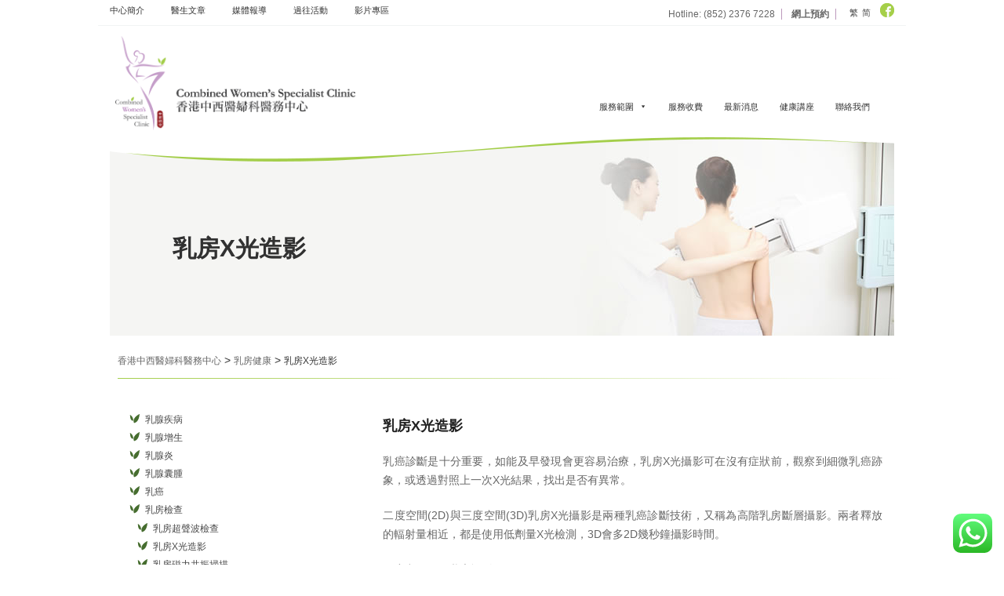

--- FILE ---
content_type: text/html; charset=UTF-8
request_url: https://www.combinedwomen.hk/web/%E4%B9%B3%E6%88%BF%E5%81%A5%E5%BA%B7/%E4%B9%B3%E6%88%BFx%E5%85%89%E9%80%A0%E5%BD%B1/
body_size: 35375
content:
<!DOCTYPE html>
<html dir="ltr" lang="zh-hant" prefix="og: https://ogp.me/ns#" class="no-js no-svg">
<head>
<meta charset="UTF-8">
<meta name="viewport" content="width=device-width, initial-scale=1">
<link rel="profile" href="http://gmpg.org/xfn/11">
<link type="text/css" rel="stylesheet" href="https://www.combinedwomen.hk/web/wp-content/themes/twentyseventeen-child/css/bootstrap.min.css" />
<script type="text/javascript" src="https://www.combinedwomen.hk/web/wp-content/themes/twentyseventeen-child/js/bootstrap-min.js"></script>

<!--script src="https://ajax.googleapis.com/ajax/libs/jquery/2.2.4/jquery.min.js"></script>
<script>$(function(){
    
    $('.widget-title').on('click', function(e){
        if(Modernizr.mq('screen and (max-width:767px)')) {
            e.preventDefault();
            $(this).next($('div')).slideToggle();
        }
    })

});
</script-->
<style>
@media only screen and (min-width:320px) and (max-width:767px){
	.mga-mnu-sec > div {
  display: none;
}
.mga-mnu-title {
  cursor: pointer;
}
.sidebar-mobile {
  display: block!important;
  cursor: pointer;
}
.gg{
	display:none;
}
}
</style>
<script src="https://ajax.googleapis.com/ajax/libs/jquery/3.1.1/jquery.min.js"></script>
<script>
$(document).ready(function(){
    $(".mga-mnu-title").click(function(){
		
		if(screen.width < 767) {
			
       $(this).next('div').slideToggle();
	   
		}
    });
	$(".sidebar-mobile").click(function(){
		
		if(screen.width < 767) {
			
       $(this).next('.gg').slideToggle();
	   
		}
    });
	
});
</script>

<script>(function(html){html.className = html.className.replace(/\bno-js\b/,'js')})(document.documentElement);</script>
<title>乳房X光造影 - 香港中西醫婦科醫務中心</title>

<link rel="stylesheet" href="https://www.combinedwomen.hk/web/wp-content/plugins/sitepress-multilingual-cms1/res/css/language-selector.css?v=3.1.9.3" type="text/css" media="all" />

		<!-- All in One SEO 4.6.3 - aioseo.com -->
		<meta name="description" content="乳癌診斷是十分重要，如能及早發現會更容易治療，乳房X光攝影可在沒有症狀前，觀察到細微乳癌跡象，或透過對照上一次X光結果，找出是否有異常。 二度空間(2D)與三度空間(3D)乳房X光攝影是兩種乳癌診斷技術，又稱為高階乳房斷層攝影。兩者釋放的輻射量相近，都是使用低劑量X光檢測，3D會多2D幾秒鐘攝影時間。 二度空間(2D)乳房攝影 拍攝乳房正面與側面，影像單一，有些乳房組織區域影像可能會重疊。 三度空間(3D)乳房攝影 由不同角度拍攝乳房，呈現每一層乳房組織，經電腦處理後合成立體乳房影像，醫生可檢查每一層組織，檢查是否有潛藏的癌細胞，3D乳房斷層攝影特別適合乳房組織緻密婦女，找出不正常組織比較困難。當婦女出現乳房疼痛、腫塊或乳頭有分泌物，此方法可針對部位得到更清晰影像，有助醫生診斷。 美國放射科學會建議，40歲以上婦女應每一至兩年做一次乳房X光攝影，如家族有乳癌病史，就要再早一點開始篩檢，或次數更頻密。 各項乳房健康詳情如下: 乳腺疾病 乳腺增生 乳腺炎 乳腺囊腫 乳癌 乳房檢查 本中心榮獲《2023年度亞洲最有價值品牌大獎最佳婦科診所品牌大獎》《最佳婦科診所品牌大獎》Best Women&#039;s Health Clinic Brand Award of the Year ，以下是主辦單位的訪問片段。 https://youtu.be/QyYqICVOOtU?si=IOGye6j_3u4PBB58" />
		<meta name="robots" content="max-image-preview:large" />
		<link rel="canonical" href="https://www.combinedwomen.hk/web/%e4%b9%b3%e6%88%bf%e5%81%a5%e5%ba%b7/%e4%b9%b3%e6%88%bfx%e5%85%89%e9%80%a0%e5%bd%b1/" />
		<meta name="generator" content="All in One SEO (AIOSEO) 4.6.3" />
		<meta property="og:locale" content="zh_TW" />
		<meta property="og:site_name" content="香港中西醫婦科醫務中心 -" />
		<meta property="og:type" content="article" />
		<meta property="og:title" content="乳房X光造影 - 香港中西醫婦科醫務中心" />
		<meta property="og:description" content="乳癌診斷是十分重要，如能及早發現會更容易治療，乳房X光攝影可在沒有症狀前，觀察到細微乳癌跡象，或透過對照上一次X光結果，找出是否有異常。 二度空間(2D)與三度空間(3D)乳房X光攝影是兩種乳癌診斷技術，又稱為高階乳房斷層攝影。兩者釋放的輻射量相近，都是使用低劑量X光檢測，3D會多2D幾秒鐘攝影時間。 二度空間(2D)乳房攝影 拍攝乳房正面與側面，影像單一，有些乳房組織區域影像可能會重疊。 三度空間(3D)乳房攝影 由不同角度拍攝乳房，呈現每一層乳房組織，經電腦處理後合成立體乳房影像，醫生可檢查每一層組織，檢查是否有潛藏的癌細胞，3D乳房斷層攝影特別適合乳房組織緻密婦女，找出不正常組織比較困難。當婦女出現乳房疼痛、腫塊或乳頭有分泌物，此方法可針對部位得到更清晰影像，有助醫生診斷。 美國放射科學會建議，40歲以上婦女應每一至兩年做一次乳房X光攝影，如家族有乳癌病史，就要再早一點開始篩檢，或次數更頻密。 各項乳房健康詳情如下: 乳腺疾病 乳腺增生 乳腺炎 乳腺囊腫 乳癌 乳房檢查 本中心榮獲《2023年度亞洲最有價值品牌大獎最佳婦科診所品牌大獎》《最佳婦科診所品牌大獎》Best Women&#039;s Health Clinic Brand Award of the Year ，以下是主辦單位的訪問片段。 https://youtu.be/QyYqICVOOtU?si=IOGye6j_3u4PBB58" />
		<meta property="og:url" content="https://www.combinedwomen.hk/web/%e4%b9%b3%e6%88%bf%e5%81%a5%e5%ba%b7/%e4%b9%b3%e6%88%bfx%e5%85%89%e9%80%a0%e5%bd%b1/" />
		<meta property="og:image" content="https://www.combinedwomen.hk/web/wp-content/uploads/2018/10/cropped-cwsclinic_logo_20180919_Final_OP_H2.png" />
		<meta property="og:image:secure_url" content="https://www.combinedwomen.hk/web/wp-content/uploads/2018/10/cropped-cwsclinic_logo_20180919_Final_OP_H2.png" />
		<meta property="og:image:width" content="637" />
		<meta property="og:image:height" content="250" />
		<meta property="article:published_time" content="2022-06-29T10:31:54+00:00" />
		<meta property="article:modified_time" content="2025-03-10T05:02:23+00:00" />
		<meta name="twitter:card" content="summary_large_image" />
		<meta name="twitter:title" content="乳房X光造影 - 香港中西醫婦科醫務中心" />
		<meta name="twitter:description" content="乳癌診斷是十分重要，如能及早發現會更容易治療，乳房X光攝影可在沒有症狀前，觀察到細微乳癌跡象，或透過對照上一次X光結果，找出是否有異常。 二度空間(2D)與三度空間(3D)乳房X光攝影是兩種乳癌診斷技術，又稱為高階乳房斷層攝影。兩者釋放的輻射量相近，都是使用低劑量X光檢測，3D會多2D幾秒鐘攝影時間。 二度空間(2D)乳房攝影 拍攝乳房正面與側面，影像單一，有些乳房組織區域影像可能會重疊。 三度空間(3D)乳房攝影 由不同角度拍攝乳房，呈現每一層乳房組織，經電腦處理後合成立體乳房影像，醫生可檢查每一層組織，檢查是否有潛藏的癌細胞，3D乳房斷層攝影特別適合乳房組織緻密婦女，找出不正常組織比較困難。當婦女出現乳房疼痛、腫塊或乳頭有分泌物，此方法可針對部位得到更清晰影像，有助醫生診斷。 美國放射科學會建議，40歲以上婦女應每一至兩年做一次乳房X光攝影，如家族有乳癌病史，就要再早一點開始篩檢，或次數更頻密。 各項乳房健康詳情如下: 乳腺疾病 乳腺增生 乳腺炎 乳腺囊腫 乳癌 乳房檢查 本中心榮獲《2023年度亞洲最有價值品牌大獎最佳婦科診所品牌大獎》《最佳婦科診所品牌大獎》Best Women&#039;s Health Clinic Brand Award of the Year ，以下是主辦單位的訪問片段。 https://youtu.be/QyYqICVOOtU?si=IOGye6j_3u4PBB58" />
		<meta name="twitter:image" content="https://www.combinedwomen.hk/web/wp-content/uploads/2018/10/cropped-cwsclinic_logo_20180919_Final_OP_H2.png" />
		<script type="application/ld+json" class="aioseo-schema">
			{"@context":"https:\/\/schema.org","@graph":[{"@type":"BreadcrumbList","@id":"https:\/\/www.combinedwomen.hk\/web\/%e4%b9%b3%e6%88%bf%e5%81%a5%e5%ba%b7\/%e4%b9%b3%e6%88%bfx%e5%85%89%e9%80%a0%e5%bd%b1\/#breadcrumblist","itemListElement":[{"@type":"ListItem","@id":"https:\/\/www.combinedwomen.hk\/web\/#listItem","position":1,"name":"Home","item":"https:\/\/www.combinedwomen.hk\/web\/","nextItem":"https:\/\/www.combinedwomen.hk\/web\/%e4%b9%b3%e6%88%bf%e5%81%a5%e5%ba%b7\/#listItem"},{"@type":"ListItem","@id":"https:\/\/www.combinedwomen.hk\/web\/%e4%b9%b3%e6%88%bf%e5%81%a5%e5%ba%b7\/#listItem","position":2,"name":"\u4e73\u623f\u5065\u5eb7","item":"https:\/\/www.combinedwomen.hk\/web\/%e4%b9%b3%e6%88%bf%e5%81%a5%e5%ba%b7\/","nextItem":"https:\/\/www.combinedwomen.hk\/web\/%e4%b9%b3%e6%88%bf%e5%81%a5%e5%ba%b7\/%e4%b9%b3%e6%88%bfx%e5%85%89%e9%80%a0%e5%bd%b1\/#listItem","previousItem":"https:\/\/www.combinedwomen.hk\/web\/#listItem"},{"@type":"ListItem","@id":"https:\/\/www.combinedwomen.hk\/web\/%e4%b9%b3%e6%88%bf%e5%81%a5%e5%ba%b7\/%e4%b9%b3%e6%88%bfx%e5%85%89%e9%80%a0%e5%bd%b1\/#listItem","position":3,"name":"\u4e73\u623fX\u5149\u9020\u5f71","previousItem":"https:\/\/www.combinedwomen.hk\/web\/%e4%b9%b3%e6%88%bf%e5%81%a5%e5%ba%b7\/#listItem"}]},{"@type":"Organization","@id":"https:\/\/www.combinedwomen.hk\/web\/#organization","name":"CWSC","url":"https:\/\/www.combinedwomen.hk\/web\/","logo":{"@type":"ImageObject","url":"https:\/\/www.combinedwomen.hk\/web\/wp-content\/uploads\/2018\/10\/cropped-cwsclinic_logo_20180919_Final_OP_H2.png","@id":"https:\/\/www.combinedwomen.hk\/web\/%e4%b9%b3%e6%88%bf%e5%81%a5%e5%ba%b7\/%e4%b9%b3%e6%88%bfx%e5%85%89%e9%80%a0%e5%bd%b1\/#organizationLogo","width":637,"height":250},"image":{"@id":"https:\/\/www.combinedwomen.hk\/web\/%e4%b9%b3%e6%88%bf%e5%81%a5%e5%ba%b7\/%e4%b9%b3%e6%88%bfx%e5%85%89%e9%80%a0%e5%bd%b1\/#organizationLogo"}},{"@type":"WebPage","@id":"https:\/\/www.combinedwomen.hk\/web\/%e4%b9%b3%e6%88%bf%e5%81%a5%e5%ba%b7\/%e4%b9%b3%e6%88%bfx%e5%85%89%e9%80%a0%e5%bd%b1\/#webpage","url":"https:\/\/www.combinedwomen.hk\/web\/%e4%b9%b3%e6%88%bf%e5%81%a5%e5%ba%b7\/%e4%b9%b3%e6%88%bfx%e5%85%89%e9%80%a0%e5%bd%b1\/","name":"\u4e73\u623fX\u5149\u9020\u5f71 - \u9999\u6e2f\u4e2d\u897f\u91ab\u5a66\u79d1\u91ab\u52d9\u4e2d\u5fc3","description":"\u4e73\u764c\u8a3a\u65b7\u662f\u5341\u5206\u91cd\u8981\uff0c\u5982\u80fd\u53ca\u65e9\u767c\u73fe\u6703\u66f4\u5bb9\u6613\u6cbb\u7642\uff0c\u4e73\u623fX\u5149\u651d\u5f71\u53ef\u5728\u6c92\u6709\u75c7\u72c0\u524d\uff0c\u89c0\u5bdf\u5230\u7d30\u5fae\u4e73\u764c\u8de1\u8c61\uff0c\u6216\u900f\u904e\u5c0d\u7167\u4e0a\u4e00\u6b21X\u5149\u7d50\u679c\uff0c\u627e\u51fa\u662f\u5426\u6709\u7570\u5e38\u3002 \u4e8c\u5ea6\u7a7a\u9593(2D)\u8207\u4e09\u5ea6\u7a7a\u9593(3D)\u4e73\u623fX\u5149\u651d\u5f71\u662f\u5169\u7a2e\u4e73\u764c\u8a3a\u65b7\u6280\u8853\uff0c\u53c8\u7a31\u70ba\u9ad8\u968e\u4e73\u623f\u65b7\u5c64\u651d\u5f71\u3002\u5169\u8005\u91cb\u653e\u7684\u8f3b\u5c04\u91cf\u76f8\u8fd1\uff0c\u90fd\u662f\u4f7f\u7528\u4f4e\u5291\u91cfX\u5149\u6aa2\u6e2c\uff0c3D\u6703\u591a2D\u5e7e\u79d2\u9418\u651d\u5f71\u6642\u9593\u3002 \u4e8c\u5ea6\u7a7a\u9593(2D)\u4e73\u623f\u651d\u5f71 \u62cd\u651d\u4e73\u623f\u6b63\u9762\u8207\u5074\u9762\uff0c\u5f71\u50cf\u55ae\u4e00\uff0c\u6709\u4e9b\u4e73\u623f\u7d44\u7e54\u5340\u57df\u5f71\u50cf\u53ef\u80fd\u6703\u91cd\u758a\u3002 \u4e09\u5ea6\u7a7a\u9593(3D)\u4e73\u623f\u651d\u5f71 \u7531\u4e0d\u540c\u89d2\u5ea6\u62cd\u651d\u4e73\u623f\uff0c\u5448\u73fe\u6bcf\u4e00\u5c64\u4e73\u623f\u7d44\u7e54\uff0c\u7d93\u96fb\u8166\u8655\u7406\u5f8c\u5408\u6210\u7acb\u9ad4\u4e73\u623f\u5f71\u50cf\uff0c\u91ab\u751f\u53ef\u6aa2\u67e5\u6bcf\u4e00\u5c64\u7d44\u7e54\uff0c\u6aa2\u67e5\u662f\u5426\u6709\u6f5b\u85cf\u7684\u764c\u7d30\u80de\uff0c3D\u4e73\u623f\u65b7\u5c64\u651d\u5f71\u7279\u5225\u9069\u5408\u4e73\u623f\u7d44\u7e54\u7dfb\u5bc6\u5a66\u5973\uff0c\u627e\u51fa\u4e0d\u6b63\u5e38\u7d44\u7e54\u6bd4\u8f03\u56f0\u96e3\u3002\u7576\u5a66\u5973\u51fa\u73fe\u4e73\u623f\u75bc\u75db\u3001\u816b\u584a\u6216\u4e73\u982d\u6709\u5206\u6ccc\u7269\uff0c\u6b64\u65b9\u6cd5\u53ef\u91dd\u5c0d\u90e8\u4f4d\u5f97\u5230\u66f4\u6e05\u6670\u5f71\u50cf\uff0c\u6709\u52a9\u91ab\u751f\u8a3a\u65b7\u3002 \u7f8e\u570b\u653e\u5c04\u79d1\u5b78\u6703\u5efa\u8b70\uff0c40\u6b72\u4ee5\u4e0a\u5a66\u5973\u61c9\u6bcf\u4e00\u81f3\u5169\u5e74\u505a\u4e00\u6b21\u4e73\u623fX\u5149\u651d\u5f71\uff0c\u5982\u5bb6\u65cf\u6709\u4e73\u764c\u75c5\u53f2\uff0c\u5c31\u8981\u518d\u65e9\u4e00\u9ede\u958b\u59cb\u7be9\u6aa2\uff0c\u6216\u6b21\u6578\u66f4\u983b\u5bc6\u3002 \u5404\u9805\u4e73\u623f\u5065\u5eb7\u8a73\u60c5\u5982\u4e0b: \u4e73\u817a\u75be\u75c5 \u4e73\u817a\u589e\u751f \u4e73\u817a\u708e \u4e73\u817a\u56ca\u816b \u4e73\u764c \u4e73\u623f\u6aa2\u67e5 \u672c\u4e2d\u5fc3\u69ae\u7372\u300a2023\u5e74\u5ea6\u4e9e\u6d32\u6700\u6709\u50f9\u503c\u54c1\u724c\u5927\u734e\u6700\u4f73\u5a66\u79d1\u8a3a\u6240\u54c1\u724c\u5927\u734e\u300b\u300a\u6700\u4f73\u5a66\u79d1\u8a3a\u6240\u54c1\u724c\u5927\u734e\u300bBest Women's Health Clinic Brand Award of the Year \uff0c\u4ee5\u4e0b\u662f\u4e3b\u8fa6\u55ae\u4f4d\u7684\u8a2a\u554f\u7247\u6bb5\u3002 https:\/\/youtu.be\/QyYqICVOOtU?si=IOGye6j_3u4PBB58","inLanguage":"zh-TW","isPartOf":{"@id":"https:\/\/www.combinedwomen.hk\/web\/#website"},"breadcrumb":{"@id":"https:\/\/www.combinedwomen.hk\/web\/%e4%b9%b3%e6%88%bf%e5%81%a5%e5%ba%b7\/%e4%b9%b3%e6%88%bfx%e5%85%89%e9%80%a0%e5%bd%b1\/#breadcrumblist"},"image":{"@type":"ImageObject","url":"https:\/\/www.combinedwomen.hk\/web\/wp-content\/uploads\/2022\/06\/pic_slider_breast31-3.jpg","@id":"https:\/\/www.combinedwomen.hk\/web\/%e4%b9%b3%e6%88%bf%e5%81%a5%e5%ba%b7\/%e4%b9%b3%e6%88%bfx%e5%85%89%e9%80%a0%e5%bd%b1\/#mainImage","width":1000,"height":274},"primaryImageOfPage":{"@id":"https:\/\/www.combinedwomen.hk\/web\/%e4%b9%b3%e6%88%bf%e5%81%a5%e5%ba%b7\/%e4%b9%b3%e6%88%bfx%e5%85%89%e9%80%a0%e5%bd%b1\/#mainImage"},"datePublished":"2022-06-29T18:31:54+08:00","dateModified":"2025-03-10T13:02:23+08:00"},{"@type":"WebSite","@id":"https:\/\/www.combinedwomen.hk\/web\/#website","url":"https:\/\/www.combinedwomen.hk\/web\/","name":"CWSC","inLanguage":"zh-TW","publisher":{"@id":"https:\/\/www.combinedwomen.hk\/web\/#organization"}}]}
		</script>
		<!-- All in One SEO -->

<link rel='dns-prefetch' href='//ajax.googleapis.com' />
<link rel='dns-prefetch' href='//fonts.googleapis.com' />
<link href='https://fonts.gstatic.com' crossorigin rel='preconnect' />
<link rel="alternate" type="application/rss+xml" title="香港中西醫婦科醫務中心 &raquo; Feed" href="https://www.combinedwomen.hk/web/feed/" />
<link rel="alternate" type="application/rss+xml" title="香港中西醫婦科醫務中心 &raquo; Comments Feed" href="https://www.combinedwomen.hk/web/comments/feed/" />
<script type="text/javascript">
/* <![CDATA[ */
window._wpemojiSettings = {"baseUrl":"https:\/\/s.w.org\/images\/core\/emoji\/15.0.3\/72x72\/","ext":".png","svgUrl":"https:\/\/s.w.org\/images\/core\/emoji\/15.0.3\/svg\/","svgExt":".svg","source":{"concatemoji":"https:\/\/www.combinedwomen.hk\/web\/wp-includes\/js\/wp-emoji-release.min.js?ver=6.5.7"}};
/*! This file is auto-generated */
!function(i,n){var o,s,e;function c(e){try{var t={supportTests:e,timestamp:(new Date).valueOf()};sessionStorage.setItem(o,JSON.stringify(t))}catch(e){}}function p(e,t,n){e.clearRect(0,0,e.canvas.width,e.canvas.height),e.fillText(t,0,0);var t=new Uint32Array(e.getImageData(0,0,e.canvas.width,e.canvas.height).data),r=(e.clearRect(0,0,e.canvas.width,e.canvas.height),e.fillText(n,0,0),new Uint32Array(e.getImageData(0,0,e.canvas.width,e.canvas.height).data));return t.every(function(e,t){return e===r[t]})}function u(e,t,n){switch(t){case"flag":return n(e,"\ud83c\udff3\ufe0f\u200d\u26a7\ufe0f","\ud83c\udff3\ufe0f\u200b\u26a7\ufe0f")?!1:!n(e,"\ud83c\uddfa\ud83c\uddf3","\ud83c\uddfa\u200b\ud83c\uddf3")&&!n(e,"\ud83c\udff4\udb40\udc67\udb40\udc62\udb40\udc65\udb40\udc6e\udb40\udc67\udb40\udc7f","\ud83c\udff4\u200b\udb40\udc67\u200b\udb40\udc62\u200b\udb40\udc65\u200b\udb40\udc6e\u200b\udb40\udc67\u200b\udb40\udc7f");case"emoji":return!n(e,"\ud83d\udc26\u200d\u2b1b","\ud83d\udc26\u200b\u2b1b")}return!1}function f(e,t,n){var r="undefined"!=typeof WorkerGlobalScope&&self instanceof WorkerGlobalScope?new OffscreenCanvas(300,150):i.createElement("canvas"),a=r.getContext("2d",{willReadFrequently:!0}),o=(a.textBaseline="top",a.font="600 32px Arial",{});return e.forEach(function(e){o[e]=t(a,e,n)}),o}function t(e){var t=i.createElement("script");t.src=e,t.defer=!0,i.head.appendChild(t)}"undefined"!=typeof Promise&&(o="wpEmojiSettingsSupports",s=["flag","emoji"],n.supports={everything:!0,everythingExceptFlag:!0},e=new Promise(function(e){i.addEventListener("DOMContentLoaded",e,{once:!0})}),new Promise(function(t){var n=function(){try{var e=JSON.parse(sessionStorage.getItem(o));if("object"==typeof e&&"number"==typeof e.timestamp&&(new Date).valueOf()<e.timestamp+604800&&"object"==typeof e.supportTests)return e.supportTests}catch(e){}return null}();if(!n){if("undefined"!=typeof Worker&&"undefined"!=typeof OffscreenCanvas&&"undefined"!=typeof URL&&URL.createObjectURL&&"undefined"!=typeof Blob)try{var e="postMessage("+f.toString()+"("+[JSON.stringify(s),u.toString(),p.toString()].join(",")+"));",r=new Blob([e],{type:"text/javascript"}),a=new Worker(URL.createObjectURL(r),{name:"wpTestEmojiSupports"});return void(a.onmessage=function(e){c(n=e.data),a.terminate(),t(n)})}catch(e){}c(n=f(s,u,p))}t(n)}).then(function(e){for(var t in e)n.supports[t]=e[t],n.supports.everything=n.supports.everything&&n.supports[t],"flag"!==t&&(n.supports.everythingExceptFlag=n.supports.everythingExceptFlag&&n.supports[t]);n.supports.everythingExceptFlag=n.supports.everythingExceptFlag&&!n.supports.flag,n.DOMReady=!1,n.readyCallback=function(){n.DOMReady=!0}}).then(function(){return e}).then(function(){var e;n.supports.everything||(n.readyCallback(),(e=n.source||{}).concatemoji?t(e.concatemoji):e.wpemoji&&e.twemoji&&(t(e.twemoji),t(e.wpemoji)))}))}((window,document),window._wpemojiSettings);
/* ]]> */
</script>
<link rel='stylesheet' id='ht_ctc_main_css-css' href='https://www.combinedwomen.hk/web/wp-content/plugins/click-to-chat-for-whatsapp/new/inc/assets/css/main.css?ver=4.3' type='text/css' media='all' />
<style id='wp-emoji-styles-inline-css' type='text/css'>

	img.wp-smiley, img.emoji {
		display: inline !important;
		border: none !important;
		box-shadow: none !important;
		height: 1em !important;
		width: 1em !important;
		margin: 0 0.07em !important;
		vertical-align: -0.1em !important;
		background: none !important;
		padding: 0 !important;
	}
</style>
<link rel='stylesheet' id='wp-block-library-css' href='https://www.combinedwomen.hk/web/wp-includes/css/dist/block-library/style.min.css?ver=6.5.7' type='text/css' media='all' />
<style id='classic-theme-styles-inline-css' type='text/css'>
/*! This file is auto-generated */
.wp-block-button__link{color:#fff;background-color:#32373c;border-radius:9999px;box-shadow:none;text-decoration:none;padding:calc(.667em + 2px) calc(1.333em + 2px);font-size:1.125em}.wp-block-file__button{background:#32373c;color:#fff;text-decoration:none}
</style>
<style id='global-styles-inline-css' type='text/css'>
body{--wp--preset--color--black: #000000;--wp--preset--color--cyan-bluish-gray: #abb8c3;--wp--preset--color--white: #ffffff;--wp--preset--color--pale-pink: #f78da7;--wp--preset--color--vivid-red: #cf2e2e;--wp--preset--color--luminous-vivid-orange: #ff6900;--wp--preset--color--luminous-vivid-amber: #fcb900;--wp--preset--color--light-green-cyan: #7bdcb5;--wp--preset--color--vivid-green-cyan: #00d084;--wp--preset--color--pale-cyan-blue: #8ed1fc;--wp--preset--color--vivid-cyan-blue: #0693e3;--wp--preset--color--vivid-purple: #9b51e0;--wp--preset--gradient--vivid-cyan-blue-to-vivid-purple: linear-gradient(135deg,rgba(6,147,227,1) 0%,rgb(155,81,224) 100%);--wp--preset--gradient--light-green-cyan-to-vivid-green-cyan: linear-gradient(135deg,rgb(122,220,180) 0%,rgb(0,208,130) 100%);--wp--preset--gradient--luminous-vivid-amber-to-luminous-vivid-orange: linear-gradient(135deg,rgba(252,185,0,1) 0%,rgba(255,105,0,1) 100%);--wp--preset--gradient--luminous-vivid-orange-to-vivid-red: linear-gradient(135deg,rgba(255,105,0,1) 0%,rgb(207,46,46) 100%);--wp--preset--gradient--very-light-gray-to-cyan-bluish-gray: linear-gradient(135deg,rgb(238,238,238) 0%,rgb(169,184,195) 100%);--wp--preset--gradient--cool-to-warm-spectrum: linear-gradient(135deg,rgb(74,234,220) 0%,rgb(151,120,209) 20%,rgb(207,42,186) 40%,rgb(238,44,130) 60%,rgb(251,105,98) 80%,rgb(254,248,76) 100%);--wp--preset--gradient--blush-light-purple: linear-gradient(135deg,rgb(255,206,236) 0%,rgb(152,150,240) 100%);--wp--preset--gradient--blush-bordeaux: linear-gradient(135deg,rgb(254,205,165) 0%,rgb(254,45,45) 50%,rgb(107,0,62) 100%);--wp--preset--gradient--luminous-dusk: linear-gradient(135deg,rgb(255,203,112) 0%,rgb(199,81,192) 50%,rgb(65,88,208) 100%);--wp--preset--gradient--pale-ocean: linear-gradient(135deg,rgb(255,245,203) 0%,rgb(182,227,212) 50%,rgb(51,167,181) 100%);--wp--preset--gradient--electric-grass: linear-gradient(135deg,rgb(202,248,128) 0%,rgb(113,206,126) 100%);--wp--preset--gradient--midnight: linear-gradient(135deg,rgb(2,3,129) 0%,rgb(40,116,252) 100%);--wp--preset--font-size--small: 13px;--wp--preset--font-size--medium: 20px;--wp--preset--font-size--large: 36px;--wp--preset--font-size--x-large: 42px;--wp--preset--spacing--20: 0.44rem;--wp--preset--spacing--30: 0.67rem;--wp--preset--spacing--40: 1rem;--wp--preset--spacing--50: 1.5rem;--wp--preset--spacing--60: 2.25rem;--wp--preset--spacing--70: 3.38rem;--wp--preset--spacing--80: 5.06rem;--wp--preset--shadow--natural: 6px 6px 9px rgba(0, 0, 0, 0.2);--wp--preset--shadow--deep: 12px 12px 50px rgba(0, 0, 0, 0.4);--wp--preset--shadow--sharp: 6px 6px 0px rgba(0, 0, 0, 0.2);--wp--preset--shadow--outlined: 6px 6px 0px -3px rgba(255, 255, 255, 1), 6px 6px rgba(0, 0, 0, 1);--wp--preset--shadow--crisp: 6px 6px 0px rgba(0, 0, 0, 1);}:where(.is-layout-flex){gap: 0.5em;}:where(.is-layout-grid){gap: 0.5em;}body .is-layout-flex{display: flex;}body .is-layout-flex{flex-wrap: wrap;align-items: center;}body .is-layout-flex > *{margin: 0;}body .is-layout-grid{display: grid;}body .is-layout-grid > *{margin: 0;}:where(.wp-block-columns.is-layout-flex){gap: 2em;}:where(.wp-block-columns.is-layout-grid){gap: 2em;}:where(.wp-block-post-template.is-layout-flex){gap: 1.25em;}:where(.wp-block-post-template.is-layout-grid){gap: 1.25em;}.has-black-color{color: var(--wp--preset--color--black) !important;}.has-cyan-bluish-gray-color{color: var(--wp--preset--color--cyan-bluish-gray) !important;}.has-white-color{color: var(--wp--preset--color--white) !important;}.has-pale-pink-color{color: var(--wp--preset--color--pale-pink) !important;}.has-vivid-red-color{color: var(--wp--preset--color--vivid-red) !important;}.has-luminous-vivid-orange-color{color: var(--wp--preset--color--luminous-vivid-orange) !important;}.has-luminous-vivid-amber-color{color: var(--wp--preset--color--luminous-vivid-amber) !important;}.has-light-green-cyan-color{color: var(--wp--preset--color--light-green-cyan) !important;}.has-vivid-green-cyan-color{color: var(--wp--preset--color--vivid-green-cyan) !important;}.has-pale-cyan-blue-color{color: var(--wp--preset--color--pale-cyan-blue) !important;}.has-vivid-cyan-blue-color{color: var(--wp--preset--color--vivid-cyan-blue) !important;}.has-vivid-purple-color{color: var(--wp--preset--color--vivid-purple) !important;}.has-black-background-color{background-color: var(--wp--preset--color--black) !important;}.has-cyan-bluish-gray-background-color{background-color: var(--wp--preset--color--cyan-bluish-gray) !important;}.has-white-background-color{background-color: var(--wp--preset--color--white) !important;}.has-pale-pink-background-color{background-color: var(--wp--preset--color--pale-pink) !important;}.has-vivid-red-background-color{background-color: var(--wp--preset--color--vivid-red) !important;}.has-luminous-vivid-orange-background-color{background-color: var(--wp--preset--color--luminous-vivid-orange) !important;}.has-luminous-vivid-amber-background-color{background-color: var(--wp--preset--color--luminous-vivid-amber) !important;}.has-light-green-cyan-background-color{background-color: var(--wp--preset--color--light-green-cyan) !important;}.has-vivid-green-cyan-background-color{background-color: var(--wp--preset--color--vivid-green-cyan) !important;}.has-pale-cyan-blue-background-color{background-color: var(--wp--preset--color--pale-cyan-blue) !important;}.has-vivid-cyan-blue-background-color{background-color: var(--wp--preset--color--vivid-cyan-blue) !important;}.has-vivid-purple-background-color{background-color: var(--wp--preset--color--vivid-purple) !important;}.has-black-border-color{border-color: var(--wp--preset--color--black) !important;}.has-cyan-bluish-gray-border-color{border-color: var(--wp--preset--color--cyan-bluish-gray) !important;}.has-white-border-color{border-color: var(--wp--preset--color--white) !important;}.has-pale-pink-border-color{border-color: var(--wp--preset--color--pale-pink) !important;}.has-vivid-red-border-color{border-color: var(--wp--preset--color--vivid-red) !important;}.has-luminous-vivid-orange-border-color{border-color: var(--wp--preset--color--luminous-vivid-orange) !important;}.has-luminous-vivid-amber-border-color{border-color: var(--wp--preset--color--luminous-vivid-amber) !important;}.has-light-green-cyan-border-color{border-color: var(--wp--preset--color--light-green-cyan) !important;}.has-vivid-green-cyan-border-color{border-color: var(--wp--preset--color--vivid-green-cyan) !important;}.has-pale-cyan-blue-border-color{border-color: var(--wp--preset--color--pale-cyan-blue) !important;}.has-vivid-cyan-blue-border-color{border-color: var(--wp--preset--color--vivid-cyan-blue) !important;}.has-vivid-purple-border-color{border-color: var(--wp--preset--color--vivid-purple) !important;}.has-vivid-cyan-blue-to-vivid-purple-gradient-background{background: var(--wp--preset--gradient--vivid-cyan-blue-to-vivid-purple) !important;}.has-light-green-cyan-to-vivid-green-cyan-gradient-background{background: var(--wp--preset--gradient--light-green-cyan-to-vivid-green-cyan) !important;}.has-luminous-vivid-amber-to-luminous-vivid-orange-gradient-background{background: var(--wp--preset--gradient--luminous-vivid-amber-to-luminous-vivid-orange) !important;}.has-luminous-vivid-orange-to-vivid-red-gradient-background{background: var(--wp--preset--gradient--luminous-vivid-orange-to-vivid-red) !important;}.has-very-light-gray-to-cyan-bluish-gray-gradient-background{background: var(--wp--preset--gradient--very-light-gray-to-cyan-bluish-gray) !important;}.has-cool-to-warm-spectrum-gradient-background{background: var(--wp--preset--gradient--cool-to-warm-spectrum) !important;}.has-blush-light-purple-gradient-background{background: var(--wp--preset--gradient--blush-light-purple) !important;}.has-blush-bordeaux-gradient-background{background: var(--wp--preset--gradient--blush-bordeaux) !important;}.has-luminous-dusk-gradient-background{background: var(--wp--preset--gradient--luminous-dusk) !important;}.has-pale-ocean-gradient-background{background: var(--wp--preset--gradient--pale-ocean) !important;}.has-electric-grass-gradient-background{background: var(--wp--preset--gradient--electric-grass) !important;}.has-midnight-gradient-background{background: var(--wp--preset--gradient--midnight) !important;}.has-small-font-size{font-size: var(--wp--preset--font-size--small) !important;}.has-medium-font-size{font-size: var(--wp--preset--font-size--medium) !important;}.has-large-font-size{font-size: var(--wp--preset--font-size--large) !important;}.has-x-large-font-size{font-size: var(--wp--preset--font-size--x-large) !important;}
.wp-block-navigation a:where(:not(.wp-element-button)){color: inherit;}
:where(.wp-block-post-template.is-layout-flex){gap: 1.25em;}:where(.wp-block-post-template.is-layout-grid){gap: 1.25em;}
:where(.wp-block-columns.is-layout-flex){gap: 2em;}:where(.wp-block-columns.is-layout-grid){gap: 2em;}
.wp-block-pullquote{font-size: 1.5em;line-height: 1.6;}
</style>
<link rel='stylesheet' id='contact-form-7-css' href='https://www.combinedwomen.hk/web/wp-content/plugins/contact-form-7/includes/css/styles.css?ver=4.6' type='text/css' media='all' />
<link rel='stylesheet' id='jquery-ui-theme-css' href='https://ajax.googleapis.com/ajax/libs/jqueryui/1.11.4/themes/smoothness/jquery-ui.min.css?ver=1.11.4' type='text/css' media='all' />
<link rel='stylesheet' id='jquery-ui-timepicker-css' href='https://www.combinedwomen.hk/web/wp-content/plugins/contact-form-7-datepicker/js/jquery-ui-timepicker/jquery-ui-timepicker-addon.min.css?ver=6.5.7' type='text/css' media='all' />
<link rel='stylesheet' id='megamenu-css' href='https://www.combinedwomen.hk/web/wp-content/uploads/maxmegamenu/style_zh-hant.css?ver=42d7d7' type='text/css' media='all' />
<link rel='stylesheet' id='dashicons-css' href='https://www.combinedwomen.hk/web/wp-includes/css/dashicons.min.css?ver=6.5.7' type='text/css' media='all' />
<link rel='stylesheet' id='twentyseventeen-fonts-css' href='https://fonts.googleapis.com/css?family=Libre+Franklin%3A300%2C300i%2C400%2C400i%2C600%2C600i%2C800%2C800i&#038;subset=latin%2Clatin-ext' type='text/css' media='all' />
<link rel='stylesheet' id='twentyseventeen-style-css' href='https://www.combinedwomen.hk/web/wp-content/themes/twentyseventeen-child/style.css?ver=6.5.7' type='text/css' media='all' />
<!--[if lt IE 9]>
<link rel='stylesheet' id='twentyseventeen-ie8-css' href='https://www.combinedwomen.hk/web/wp-content/themes/twentyseventeen/assets/css/ie8.css?ver=1.0' type='text/css' media='all' />
<![endif]-->
<script type="text/javascript" src="https://www.combinedwomen.hk/web/wp-includes/js/jquery/jquery.min.js?ver=3.7.1" id="jquery-core-js"></script>
<script type="text/javascript" src="https://www.combinedwomen.hk/web/wp-includes/js/jquery/jquery-migrate.min.js?ver=3.4.1" id="jquery-migrate-js"></script>
<!--[if lt IE 9]>
<script type="text/javascript" src="https://www.combinedwomen.hk/web/wp-content/themes/twentyseventeen/assets/js/html5.js?ver=3.7.3" id="html5-js"></script>
<![endif]-->
<link rel="https://api.w.org/" href="https://www.combinedwomen.hk/web/wp-json/" /><link rel="alternate" type="application/json" href="https://www.combinedwomen.hk/web/wp-json/wp/v2/pages/9711" /><link rel="EditURI" type="application/rsd+xml" title="RSD" href="https://www.combinedwomen.hk/web/xmlrpc.php?rsd" />
<meta name="generator" content="WordPress 6.5.7" />
<link rel='shortlink' href='https://www.combinedwomen.hk/web/?p=9711' />
<link rel="alternate" type="application/json+oembed" href="https://www.combinedwomen.hk/web/wp-json/oembed/1.0/embed?url=https%3A%2F%2Fwww.combinedwomen.hk%2Fweb%2F%25e4%25b9%25b3%25e6%2588%25bf%25e5%2581%25a5%25e5%25ba%25b7%2F%25e4%25b9%25b3%25e6%2588%25bfx%25e5%2585%2589%25e9%2580%25a0%25e5%25bd%25b1%2F" />
<link rel="alternate" type="text/xml+oembed" href="https://www.combinedwomen.hk/web/wp-json/oembed/1.0/embed?url=https%3A%2F%2Fwww.combinedwomen.hk%2Fweb%2F%25e4%25b9%25b3%25e6%2588%25bf%25e5%2581%25a5%25e5%25ba%25b7%2F%25e4%25b9%25b3%25e6%2588%25bfx%25e5%2585%2589%25e9%2580%25a0%25e5%25bd%25b1%2F&#038;format=xml" />
<meta name="generator" content="WPML ver:3.1.9.3 stt:63,61,1;0" />
<link rel="alternate" hreflang="zh-TW" href="https://www.combinedwomen.hk/web/%e4%b9%b3%e6%88%bf%e5%81%a5%e5%ba%b7/%e4%b9%b3%e6%88%bfx%e5%85%89%e9%80%a0%e5%bd%b1/" />
<link rel="alternate" hreflang="zh-CN" href="https://www.combinedwomen.hk/web/%e4%b9%b3%e6%88%bf%e5%81%a5%e5%ba%b7/%e4%b9%b3%e6%88%bfx%e5%85%89%e9%80%a0%e5%bd%b1/?lang=zh-hans" />
		<script>
			( function() {
				window.onpageshow = function( event ) {
					// Defined window.wpforms means that a form exists on a page.
					// If so and back/forward button has been clicked,
					// force reload a page to prevent the submit button state stuck.
					if ( typeof window.wpforms !== 'undefined' && event.persisted ) {
						window.location.reload();
					}
				};
			}() );
		</script>
		<meta name="generator" content="Powered by Visual Composer - drag and drop page builder for WordPress."/>
<!--[if lte IE 9]><link rel="stylesheet" type="text/css" href="https://www.combinedwomen.hk/web/wp-content/plugins/js_composer/assets/css/vc_lte_ie9.min.css" media="screen"><![endif]--><!--[if IE  8]><link rel="stylesheet" type="text/css" href="https://www.combinedwomen.hk/web/wp-content/plugins/js_composer/assets/css/vc-ie8.min.css" media="screen"><![endif]--><noscript><style type="text/css"> .wpb_animate_when_almost_visible { opacity: 1; }</style></noscript><style type="text/css">/** Mega Menu CSS: fs **/</style>
<style id="wpforms-css-vars-root">
				:root {
					--wpforms-field-border-radius: 3px;
--wpforms-field-border-style: solid;
--wpforms-field-border-size: 1px;
--wpforms-field-background-color: #ffffff;
--wpforms-field-border-color: rgba( 0, 0, 0, 0.25 );
--wpforms-field-border-color-spare: rgba( 0, 0, 0, 0.25 );
--wpforms-field-text-color: rgba( 0, 0, 0, 0.7 );
--wpforms-field-menu-color: #ffffff;
--wpforms-label-color: rgba( 0, 0, 0, 0.85 );
--wpforms-label-sublabel-color: rgba( 0, 0, 0, 0.55 );
--wpforms-label-error-color: #d63637;
--wpforms-button-border-radius: 3px;
--wpforms-button-border-style: none;
--wpforms-button-border-size: 1px;
--wpforms-button-background-color: #066aab;
--wpforms-button-border-color: #066aab;
--wpforms-button-text-color: #ffffff;
--wpforms-page-break-color: #066aab;
--wpforms-background-image: none;
--wpforms-background-position: center center;
--wpforms-background-repeat: no-repeat;
--wpforms-background-size: cover;
--wpforms-background-width: 100px;
--wpforms-background-height: 100px;
--wpforms-background-color: rgba( 0, 0, 0, 0 );
--wpforms-background-url: none;
--wpforms-container-padding: 0px;
--wpforms-container-border-style: none;
--wpforms-container-border-width: 1px;
--wpforms-container-border-color: #000000;
--wpforms-container-border-radius: 3px;
--wpforms-field-size-input-height: 43px;
--wpforms-field-size-input-spacing: 15px;
--wpforms-field-size-font-size: 16px;
--wpforms-field-size-line-height: 19px;
--wpforms-field-size-padding-h: 14px;
--wpforms-field-size-checkbox-size: 16px;
--wpforms-field-size-sublabel-spacing: 5px;
--wpforms-field-size-icon-size: 1;
--wpforms-label-size-font-size: 16px;
--wpforms-label-size-line-height: 19px;
--wpforms-label-size-sublabel-font-size: 14px;
--wpforms-label-size-sublabel-line-height: 17px;
--wpforms-button-size-font-size: 17px;
--wpforms-button-size-height: 41px;
--wpforms-button-size-padding-h: 15px;
--wpforms-button-size-margin-top: 10px;
--wpforms-container-shadow-size-box-shadow: none;

				}
			</style></head>

<body class="page-template page-template-custom page-template-custom-php page page-id-9711 page-child parent-pageid-613 wp-custom-logo mega-menu-top has-header-image page-two-column colors-light wpb-js-composer js-comp-ver-4.11.2.1 vc_responsive">
<div class="container">
<div id="page" class="site">

 <a class="skip-link screen-reader-text" href="#content">Skip to content</a>

	<header id="masthead" class="site-header" role="banner">

		<div class="custom-header">

  

   <div class="row top-header-sec">
   <div class="head-sec-border">
    
       <div class="col-md-5 col-sm-12 col-xs-12 top-border">
       
       <div class="menu-tranditional-header-top-container"><ul id="left_top_menu" class="menu"><li id="menu-item-1170" class="menu-item menu-item-type-post_type menu-item-object-page menu-item-1170"><a href="https://www.combinedwomen.hk/web/%e4%b8%ad%e5%bf%83%e7%b0%a1%e4%bb%8b/%e9%9b%86%e5%9c%98%e8%83%8c%e6%99%af/">中心簡介</a></li>
<li id="menu-item-2711" class="menu-item menu-item-type-post_type menu-item-object-page menu-item-2711"><a href="https://www.combinedwomen.hk/web/%e9%86%ab%e7%94%9f%e6%96%87%e7%ab%a0/">醫生文章</a></li>
<li id="menu-item-3925" class="menu-item menu-item-type-post_type menu-item-object-page menu-item-3925"><a href="https://www.combinedwomen.hk/web/%e5%aa%92%e9%ab%94%e5%a0%b1%e5%b0%8e/">媒體報導</a></li>
<li id="menu-item-3920" class="menu-item menu-item-type-post_type menu-item-object-page menu-item-3920"><a href="https://www.combinedwomen.hk/web/events/">過往活動</a></li>
<li id="menu-item-4249" class="menu-item menu-item-type-post_type menu-item-object-page menu-item-4249"><a href="https://www.combinedwomen.hk/web/video/hkmol2021%e5%b9%b4%e5%ba%a6%e6%9c%80%e5%82%91%e5%87%ba%e5%a9%a6%e7%a7%91%e9%86%ab%e5%8b%99%e6%89%80/">影片專區</a></li>
</ul></div>       
       
       </div>
    
       <div class="col-md-7 col-sm-12 col-xs-12 top-border2">
       
           <div class="right_side_top">
           
              <ul>
              
              
                 <li class="right-hot">
				 Hotline: (852) 2376 7228</li>
				 
				 				 <li class="right-time">
                 <a href="https://www.combinedwomen.hk/web/%e8%81%af%e7%b9%ab%e6%88%91%e5%80%91/%e7%b6%b2%e4%b8%8a%e9%a0%90%e7%b4%84/">網上預約</a></li>
                 <li class="right-lng">
            <div id="lang_sel_list" class="lang_sel_list_horizontal">
            <ul>
                                <li class="icl-zh-hant">
									<a href="https://www.combinedwomen.hk/web/%e4%b9%b3%e6%88%bf%e5%81%a5%e5%ba%b7/%e4%b9%b3%e6%88%bfx%e5%85%89%e9%80%a0%e5%bd%b1/" class="lang_sel_sel">
										<span  class="icl_lang_sel_current">繁</span>									</a>
                </li>
                                <li class="icl-zh-hans">
									<a href="https://www.combinedwomen.hk/web/%e4%b9%b3%e6%88%bf%e5%81%a5%e5%ba%b7/%e4%b9%b3%e6%88%bfx%e5%85%89%e9%80%a0%e5%bd%b1/?lang=zh-hans" class="lang_sel_other">
										<span  class="icl_lang_sel_native">简</span> <span style="display:none;" class="icl_lang_sel_translated"><span  class="icl_lang_sel_native">(</span>簡<span  class="icl_lang_sel_native">)</span></span>									</a>
                </li>
                            </ul>
</div>
</li>
                 <li>
                 <a href="https://www.facebook.com/hkcwsc/" target="_blank">
                	 <img src="https://www.combinedwomen.hk/web/wp-content/themes/twentyseventeen-child/images/facebook.png" />
                 </a>
                 </li>
                 
              </ul>
           
           
           </div>
       
       
       </div>
	   
    </div>
    
    </div>
    
    
   

	

</div><!-- .custom-header -->

<div class="row top-header-sec2">

  <div class="col-md-5 col-sm-12 col-xs-12 sec-mnu-1">

     <div class="site-branding">
	<div class="header-logo">

		<a href="https://www.combinedwomen.hk/web/" class="custom-logo-link" rel="home"><img width="637" height="250" src="https://www.combinedwomen.hk/web/wp-content/uploads/2018/10/cropped-cwsclinic_logo_20180919_Final_OP_H2.png" class="custom-logo" alt="香港中西醫婦科醫務中心" decoding="async" fetchpriority="high" srcset="https://www.combinedwomen.hk/web/wp-content/uploads/2018/10/cropped-cwsclinic_logo_20180919_Final_OP_H2.png 637w, https://www.combinedwomen.hk/web/wp-content/uploads/2018/10/cropped-cwsclinic_logo_20180919_Final_OP_H2-300x118.png 300w" sizes="100vw" /></a>
		<div class="site-branding-text">
					</div><!-- .site-branding-text -->
     </div><!-- .wrap -->
</div><!-- .site-branding -->

  </div>

        
        <div class="col-md-7 col-sm-12 col-xs-12 sec-mnu-2">

					<div class="navigation-top">
				<div class="wrap">
					<nav id="site-navigation" class="main-navigation" role="navigation" aria-label="Top Menu">
	<button class="menu-toggle" aria-controls="top-menu" aria-expanded="false"><svg class="icon icon-bars" aria-hidden="true" role="img"> <use href="#icon-bars" xlink:href="#icon-bars"></use> </svg><svg class="icon icon-close" aria-hidden="true" role="img"> <use href="#icon-close" xlink:href="#icon-close"></use> </svg>Menu</button>
	<div id="mega-menu-wrap-top" class="mega-menu-wrap"><div class="mega-menu-toggle"><div class="mega-toggle-blocks-left"></div><div class="mega-toggle-blocks-center"></div><div class="mega-toggle-blocks-right"><div class='mega-toggle-block mega-menu-toggle-animated-block mega-toggle-block-1' id='mega-toggle-block-1'><button aria-label="Toggle Menu" class="mega-toggle-animated mega-toggle-animated-slider" type="button" aria-expanded="false">
                  <span class="mega-toggle-animated-box">
                    <span class="mega-toggle-animated-inner"></span>
                  </span>
                </button></div></div></div><ul id="mega-menu-top" class="mega-menu max-mega-menu mega-menu-horizontal mega-no-js" data-event="hover" data-effect="fade_up" data-effect-speed="400" data-effect-mobile="disabled" data-effect-speed-mobile="0" data-mobile-force-width="false" data-second-click="go" data-document-click="collapse" data-vertical-behaviour="standard" data-breakpoint="768" data-unbind="true" data-mobile-state="collapse_all" data-hover-intent-timeout="300" data-hover-intent-interval="100"><li class='mega-menu-item mega-menu-item-type-custom mega-menu-item-object-custom mega-menu-megamenu mega-menu-item-has-children mega-align-bottom-left mega-menu-megamenu mega-menu-item-1157 menu-item' id='mega-menu-item-1157'><a class="mega-menu-link" href="#" aria-haspopup="true" aria-expanded="false" tabindex="0">服務範圍<span class="mega-indicator"></span></a>
<ul class="mega-sub-menu">
<li class='mega-menu-item mega-menu-item-type-widget widget_text mega-menu-columns-1-of-1 mega-menu-item-text-12 menu-item' id='mega-menu-item-text-12'>	<div class="mga-mnu-lin-img"><img src="https://www.combinedwomen.hk/web/wp-content/uploads/2017/01/topmenu_bg.png"></div>
      <div class="col-sm-12 menu-inner">
		             <div class="col-sm-3 menu-inner-1">		
			<section id="nav_menu-31" class="widget mga-mnu-sec widget_nav_menu"><h2 class="widget-title mga-mnu-title">全面婦科</h2><div class="menu-gynaecology-chinese-traditional0-container"><ul id="menu-gynaecology-chinese-traditional0" class="menu"><li id="menu-item-1069" class="menu-item menu-item-type-post_type menu-item-object-page menu-item-1069"><a href="https://www.combinedwomen.hk/web/%e5%85%a8%e9%9d%a2%e5%a9%a6%e7%a7%91/%e5%ad%90%e5%ae%ae%e9%a0%b8%e7%b4%b0%e8%83%9e%e7%af%a9%e6%9f%a5/">子宮頸細胞篩查</a></li>
<li id="menu-item-9764" class="menu-item menu-item-type-post_type menu-item-object-page menu-item-9764"><a href="https://www.combinedwomen.hk/web/%e5%85%a8%e9%9d%a2%e5%a9%a6%e7%a7%91/%e5%bf%b5%e7%8f%a0%e8%8f%8c/">念珠菌</a></li>
<li id="menu-item-1073" class="menu-item menu-item-type-post_type menu-item-object-page menu-item-has-children menu-item-1073"><a href="https://www.combinedwomen.hk/web/%e5%85%a8%e9%9d%a2%e5%a9%a6%e7%a7%91/%e6%9c%88%e7%b6%93%e5%a4%b1%e8%aa%bf/">月經失調</a>
<ul class="sub-menu">
	<li id="menu-item-1075" class="menu-item menu-item-type-post_type menu-item-object-page menu-item-1075"><a href="https://www.combinedwomen.hk/web/%e5%85%a8%e9%9d%a2%e5%a9%a6%e7%a7%91/%e7%97%9b%e7%b6%93/">痛經</a></li>
	<li id="menu-item-9751" class="menu-item menu-item-type-post_type menu-item-object-page menu-item-9751"><a href="https://www.combinedwomen.hk/web/%e5%85%a8%e9%9d%a2%e5%a9%a6%e7%a7%91/%e6%9c%88%e7%b6%93%e7%a8%80%e7%99%bc/">月經稀發</a></li>
	<li id="menu-item-9750" class="menu-item menu-item-type-post_type menu-item-object-page menu-item-9750"><a href="https://www.combinedwomen.hk/web/%e5%85%a8%e9%9d%a2%e5%a9%a6%e7%a7%91/%e9%96%89%e7%b6%93/">閉經 </a></li>
</ul>
</li>
<li id="menu-item-1074" class="menu-item menu-item-type-post_type menu-item-object-page menu-item-1074"><a href="https://www.combinedwomen.hk/web/%e5%85%a8%e9%9d%a2%e5%a9%a6%e7%a7%91/%e7%9b%86%e8%85%94%e7%96%bc%e7%97%9b/">盆腔疼痛</a></li>
<li id="menu-item-1077" class="menu-item menu-item-type-post_type menu-item-object-page menu-item-1077"><a href="https://www.combinedwomen.hk/web/%e5%85%a8%e9%9d%a2%e5%a9%a6%e7%a7%91/%e5%a4%96%e9%99%b0%e5%92%8c%e9%99%b0%e9%81%93%e7%9a%84%e5%95%8f%e9%a1%8c/">外陰和陰道的問題</a></li>
<li id="menu-item-1078" class="menu-item menu-item-type-post_type menu-item-object-page menu-item-1078"><a href="https://www.combinedwomen.hk/web/%e5%85%a8%e9%9d%a2%e5%a9%a6%e7%a7%91/%e5%ad%90%e5%ae%ab%e8%82%8c%e7%98%a4/">子宫肌瘤</a></li>
<li id="menu-item-1079" class="menu-item menu-item-type-post_type menu-item-object-page menu-item-1079"><a href="https://www.combinedwomen.hk/web/%e5%85%a8%e9%9d%a2%e5%a9%a6%e7%a7%91/%e5%8d%b5%e5%b7%a2%e5%9b%8a%e8%85%ab/">卵巢囊腫</a></li>
<li id="menu-item-9636" class="menu-item menu-item-type-post_type menu-item-object-page menu-item-9636"><a href="https://www.combinedwomen.hk/web/%e5%85%a8%e9%9d%a2%e5%a9%a6%e7%a7%91/9610-2/">卵巢多囊症</a></li>
<li id="menu-item-9669" class="menu-item menu-item-type-post_type menu-item-object-page menu-item-9669"><a href="https://www.combinedwomen.hk/web/%e5%85%a8%e9%9d%a2%e5%a9%a6%e7%a7%91/%e5%8d%b5%e5%b7%a2%e7%99%8c/">卵巢癌</a></li>
<li id="menu-item-9585" class="menu-item menu-item-type-post_type menu-item-object-page menu-item-9585"><a href="https://www.combinedwomen.hk/web/%e5%85%a8%e9%9d%a2%e5%a9%a6%e7%a7%91/%e5%ad%90%e5%ae%ae%e9%a0%b8%e7%99%8c/">子宮頸癌</a></li>
<li id="menu-item-1080" class="menu-item menu-item-type-post_type menu-item-object-page menu-item-1080"><a href="https://www.combinedwomen.hk/web/%e5%85%a8%e9%9d%a2%e5%a9%a6%e7%a7%91/%e5%ad%90%e5%ae%ae%e5%85%a7%e8%86%9c%e7%95%b0%e4%bd%8d%e7%97%87/">子宮內膜異位症</a></li>
<li id="menu-item-9630" class="menu-item menu-item-type-post_type menu-item-object-page menu-item-9630"><a href="https://www.combinedwomen.hk/web/%e5%85%a8%e9%9d%a2%e5%a9%a6%e7%a7%91/%e5%ad%90%e5%ae%ae%e5%85%a7%e8%86%9c%e6%81%af%e8%82%89/">子宮內膜息肉</a></li>
<li id="menu-item-9586" class="menu-item menu-item-type-post_type menu-item-object-page menu-item-9586"><a href="https://www.combinedwomen.hk/web/%e5%85%a8%e9%9d%a2%e5%a9%a6%e7%a7%91/%e5%ad%90%e5%ae%ae%e5%85%a7%e8%86%9c%e7%99%8c/">子宮內膜癌</a></li>
<li id="menu-item-1082" class="menu-item menu-item-type-post_type menu-item-object-page menu-item-1082"><a href="https://www.combinedwomen.hk/web/%e5%85%a8%e9%9d%a2%e5%a9%a6%e7%a7%91/%e6%9b%b4%e5%b9%b4%e6%9c%9f/">更年期</a></li>
<li id="menu-item-1076" class="menu-item menu-item-type-post_type menu-item-object-page menu-item-1076"><a href="https://www.combinedwomen.hk/web/%e5%85%a8%e9%9d%a2%e5%a9%a6%e7%a7%91/%e5%ad%90%e5%ae%ab%e8%84%b1%e5%9e%82%e5%92%8c%e5%b0%bf%e5%a4%b1%e7%a6%81/">子宫脱垂和尿失禁</a></li>
<li id="menu-item-10433" class="menu-item menu-item-type-post_type menu-item-object-page menu-item-10433"><a href="https://www.combinedwomen.hk/web/%e5%85%a8%e9%9d%a2%e5%a9%a6%e7%a7%91/%e5%a5%b3%e6%80%a7%e5%b0%bf%e5%a4%b1%e7%a6%81/">女性尿失禁</a></li>
<li id="menu-item-1081" class="menu-item menu-item-type-post_type menu-item-object-page menu-item-1081"><a href="https://www.combinedwomen.hk/web/%e5%85%a8%e9%9d%a2%e5%a9%a6%e7%a7%91/%e8%87%aa%e6%88%91%e6%aa%a2%e6%9f%a5/">自我檢查</a></li>
</ul></div></section><section id="nav_menu-32" class="widget mga-mnu-sec widget_nav_menu"><h2 class="widget-title mga-mnu-title">產科</h2><div class="menu-obstetrics-chinese-traditional0-container"><ul id="menu-obstetrics-chinese-traditional0" class="menu"><li id="menu-item-902" class="menu-item menu-item-type-post_type menu-item-object-page menu-item-902"><a href="https://www.combinedwomen.hk/web/%e7%94%a2%e7%a7%91/%e5%ad%95%e5%89%8d%e8%ab%ae%e8%a9%a2%e5%92%8c%e9%ab%94%e6%aa%a2/">孕前諮詢和體檢</a></li>
<li id="menu-item-903" class="menu-item menu-item-type-post_type menu-item-object-page menu-item-has-children menu-item-903"><a href="https://www.combinedwomen.hk/web/%e7%94%a2%e7%a7%91/%e6%97%a9%e6%9c%9f%e6%87%b7%e5%ad%95%e8%a9%95%e4%bc%b0/">早期懷孕評估</a>
<ul class="sub-menu">
	<li id="menu-item-9328" class="menu-item menu-item-type-post_type menu-item-object-page menu-item-9328"><a href="https://www.combinedwomen.hk/web/%e7%94%a2%e7%a7%91/%e5%ae%ae%e5%a4%96%e5%ad%95/">宮外孕及葡萄胎</a></li>
</ul>
</li>
<li id="menu-item-906" class="menu-item menu-item-type-post_type menu-item-object-page menu-item-has-children menu-item-906"><a href="https://www.combinedwomen.hk/web/%e7%94%a2%e7%a7%91/%e7%94%a2%e5%89%8d%e6%aa%a2%e6%9f%a5/">產前檢查</a>
<ul class="sub-menu">
	<li id="menu-item-9211" class="menu-item menu-item-type-post_type menu-item-object-page menu-item-9211"><a href="https://www.combinedwomen.hk/web/%e7%94%a2%e7%a7%91/%e7%94%a2%e5%89%8d%e8%a1%80%e6%b6%b2%e6%aa%a2%e9%a9%97/">產前血液檢驗</a></li>
	<li id="menu-item-9226" class="menu-item menu-item-type-post_type menu-item-object-page menu-item-9226"><a href="https://www.combinedwomen.hk/web/%e7%94%a2%e7%a7%91/9214-2/">脆性X綜合症</a></li>
	<li id="menu-item-9234" class="menu-item menu-item-type-post_type menu-item-object-page menu-item-9234"><a href="https://www.combinedwomen.hk/web/%e7%94%a2%e7%a7%91/9227-2/">結構超聲波掃描</a></li>
	<li id="menu-item-9253" class="menu-item menu-item-type-post_type menu-item-object-page menu-item-9253"><a href="https://www.combinedwomen.hk/web/%e7%94%a2%e7%a7%91/%e5%a6%8a%e5%a8%a0%e7%b3%96%e5%b0%bf%e7%97%85/">妊娠糖尿病及妊娠毒血症</a></li>
	<li id="menu-item-9336" class="menu-item menu-item-type-post_type menu-item-object-page menu-item-9336"><a href="https://www.combinedwomen.hk/web/%e7%94%a2%e7%a7%91/%e8%83%8e%e7%9b%a4%e5%89%8d%e7%bd%ae/">胎盤前置及胎位不正</a></li>
	<li id="menu-item-9401" class="menu-item menu-item-type-post_type menu-item-object-page menu-item-9401"><a href="https://www.combinedwomen.hk/web/%e7%94%a2%e7%a7%91/%e8%87%8d%e5%b8%b6%e7%ba%8f%e9%a0%b8/">臍帶纏頸</a></li>
	<li id="menu-item-9325" class="menu-item menu-item-type-post_type menu-item-object-page menu-item-9325"><a href="https://www.combinedwomen.hk/web/%e7%94%a2%e7%a7%91/%e9%9d%9e%e5%a3%93%e5%8a%9b%e6%80%a7%e6%b8%ac%e8%a9%a6/">非壓力性測試</a></li>
</ul>
</li>
<li id="menu-item-913" class="menu-item menu-item-type-post_type menu-item-object-page menu-item-has-children menu-item-913"><a href="https://www.combinedwomen.hk/web/%e7%94%a2%e7%a7%91/%e5%88%86%e5%a8%a9%ef%bc%88%e9%99%b0%e9%81%93%e5%88%86%e5%a8%a9%e5%92%8c%e5%89%96%e8%85%b9%e7%94%a2%ef%bc%89/">分娩（順產和剖腹產）</a>
<ul class="sub-menu">
	<li id="menu-item-9409" class="menu-item menu-item-type-post_type menu-item-object-page menu-item-9409"><a href="https://www.combinedwomen.hk/web/%e7%94%a2%e7%a7%91/%e6%97%a9%e7%94%a2-%e5%ad%90%e5%ae%ae%e9%a0%b8%e7%9f%ad/">早產 (子宮頸短)</a></li>
	<li id="menu-item-9417" class="menu-item menu-item-type-post_type menu-item-object-page menu-item-9417"><a href="https://www.combinedwomen.hk/web/%e7%94%a2%e7%a7%91/%e6%99%9a%e7%94%a2/">晚產</a></li>
	<li id="menu-item-9424" class="menu-item menu-item-type-post_type menu-item-object-page menu-item-9424"><a href="https://www.combinedwomen.hk/web/%e7%94%a2%e7%a7%91/%e5%82%ac%e7%94%9f/">催生</a></li>
	<li id="menu-item-9462" class="menu-item menu-item-type-post_type menu-item-object-page menu-item-9462"><a href="https://www.combinedwomen.hk/web/%e7%94%a2%e7%a7%91/%e9%a4%b5%e6%af%8d%e4%b9%b3%e7%ab%85%e9%96%80/">餵母乳竅門</a></li>
</ul>
</li>
<li id="menu-item-9327" class="menu-item menu-item-type-post_type menu-item-object-page menu-item-has-children menu-item-9327"><a href="https://www.combinedwomen.hk/web/%e7%94%a2%e7%a7%91/%e6%87%b7%e5%ad%95%e6%9c%9f%e5%b8%b8%e8%a6%8b%e5%95%8f%e9%a1%8c/">懷孕期常見問題</a>
<ul class="sub-menu">
	<li id="menu-item-9460" class="menu-item menu-item-type-post_type menu-item-object-page menu-item-9460"><a href="https://www.combinedwomen.hk/web/%e7%94%a2%e7%a7%91/%e5%ad%95%e6%9c%9f%e7%94%9f%e6%b4%bb%e5%8f%8a%e6%b3%a8%e6%84%8f%e4%ba%8b%e9%a0%85/">孕期生活及注意事項</a></li>
	<li id="menu-item-9459" class="menu-item menu-item-type-post_type menu-item-object-page menu-item-9459"><a href="https://www.combinedwomen.hk/web/%e7%94%a2%e7%a7%91/%e5%ad%95%e6%9c%9f%e9%a3%b2%e9%a3%9f%e9%9c%80%e7%9f%a5/">孕期飲食需知</a></li>
	<li id="menu-item-9463" class="menu-item menu-item-type-post_type menu-item-object-page menu-item-9463"><a href="https://www.combinedwomen.hk/web/%e7%94%a2%e7%a7%91/%e5%ad%95%e5%a6%87%e6%96%b0%e5%86%a0%e8%82%ba%e7%82%8e%e6%b2%bb%e7%96%97/">孕婦新冠肺炎治療</a></li>
	<li id="menu-item-9601" class="menu-item menu-item-type-post_type menu-item-object-page menu-item-9601"><a href="https://www.combinedwomen.hk/web/%e7%94%a2%e7%a7%91/%e5%9c%b0%e4%b8%ad%e6%b5%b7%e8%b2%a7%e8%a1%80%e6%87%b7%e5%ad%95%e6%b3%a8%e6%84%8f%e4%ba%8b%e9%a0%85/">地中海貧血懷孕注意事項</a></li>
</ul>
</li>
<li id="menu-item-9326" class="menu-item menu-item-type-post_type menu-item-object-page menu-item-9326"><a href="https://www.combinedwomen.hk/web/%e7%94%a2%e7%a7%91/%e6%85%a3%e6%80%a7%e6%b5%81%e7%94%a2/">慣性流產</a></li>
</ul></div></section>              </div>			 
		 
		<div class="col-sm-3 menu-inner-2">
				<section id="nav_menu-26" class="widget mga-mnu-sec widget_nav_menu"><h2 class="widget-title mga-mnu-title">輔助生育</h2><div class="menu-reproductive-health-chinese-traditional0-container"><ul id="menu-reproductive-health-chinese-traditional0" class="menu"><li id="menu-item-9912" class="menu-item menu-item-type-post_type menu-item-object-page menu-item-9912"><a href="https://www.combinedwomen.hk/web/%e8%bc%94%e5%8a%a9%e7%94%9f%e8%82%b2/%e8%aa%98%e7%99%bc%e6%8e%92%e5%8d%b5/">誘發排卵</a></li>
<li id="menu-item-9913" class="menu-item menu-item-type-post_type menu-item-object-page menu-item-9913"><a href="https://www.combinedwomen.hk/web/%e8%bc%94%e5%8a%a9%e7%94%9f%e8%82%b2/%e4%bf%9d%e7%95%99%e7%94%9f%e8%82%b2/">保留生育</a></li>
<li id="menu-item-9910" class="menu-item menu-item-type-post_type menu-item-object-page menu-item-has-children menu-item-9910"><a href="https://www.combinedwomen.hk/web/%e8%bc%94%e5%8a%a9%e7%94%9f%e8%82%b2/%e8%bc%94%e5%8a%a9%e7%94%9f%e6%ae%96/">輔助生殖</a>
<ul class="sub-menu">
	<li id="menu-item-9915" class="menu-item menu-item-type-custom menu-item-object-custom menu-item-9915"><a href="http://www.combinedwomen.hk/web/%e8%bc%94%e5%8a%a9%e7%94%9f%e8%82%b2/%e8%bc%94%e5%8a%a9%e7%94%9f%e6%ae%96/">人工授精（IUI）</a></li>
	<li id="menu-item-9916" class="menu-item menu-item-type-custom menu-item-object-custom menu-item-9916"><a href="http://www.combinedwomen.hk/web/%e8%bc%94%e5%8a%a9%e7%94%9f%e8%82%b2/%e8%bc%94%e5%8a%a9%e7%94%9f%e6%ae%96/#ivf">人工受孕（IVF）</a></li>
</ul>
</li>
</ul></div></section><section id="nav_menu-34" class="widget mga-mnu-sec widget_nav_menu"><h2 class="widget-title mga-mnu-title">乳房健康
</h2><div class="menu-breast-health-chinese-traditional0-container"><ul id="menu-breast-health-chinese-traditional0" class="menu"><li id="menu-item-919" class="menu-item menu-item-type-post_type menu-item-object-page menu-item-919"><a href="https://www.combinedwomen.hk/web/%e4%b9%b3%e6%88%bf%e5%81%a5%e5%ba%b7/%e4%b9%b3%e8%85%ba%e7%96%be%e7%97%85/">乳腺疾病</a></li>
<li id="menu-item-7169" class="menu-item menu-item-type-post_type menu-item-object-page menu-item-7169"><a href="https://www.combinedwomen.hk/web/%e4%b9%b3%e6%88%bf%e5%81%a5%e5%ba%b7/%e4%b9%b3%e8%85%ba%e5%a2%9e%e7%94%9f/">乳腺增生</a></li>
<li id="menu-item-7172" class="menu-item menu-item-type-post_type menu-item-object-page menu-item-7172"><a href="https://www.combinedwomen.hk/web/%e4%b9%b3%e6%88%bf%e5%81%a5%e5%ba%b7/%e4%b9%b3%e8%85%ba%e7%82%8e/">乳腺炎</a></li>
<li id="menu-item-927" class="menu-item menu-item-type-post_type menu-item-object-page menu-item-927"><a href="https://www.combinedwomen.hk/web/%e4%b9%b3%e6%88%bf%e5%81%a5%e5%ba%b7/%e4%b9%b3%e8%85%ba%e5%9b%8a%e8%85%ab/">乳腺囊腫</a></li>
<li id="menu-item-955" class="menu-item menu-item-type-post_type menu-item-object-page menu-item-955"><a href="https://www.combinedwomen.hk/web/%e4%b9%b3%e6%88%bf%e5%81%a5%e5%ba%b7/%e4%b9%b3%e7%99%8c/">乳癌</a></li>
<li id="menu-item-956" class="menu-item menu-item-type-post_type menu-item-object-page current-menu-ancestor current-menu-parent current_page_parent current_page_ancestor menu-item-has-children menu-item-956"><a href="https://www.combinedwomen.hk/web/%e4%b9%b3%e6%88%bf%e5%81%a5%e5%ba%b7/%e4%b9%b3%e6%88%bf%e6%aa%a2%e6%9f%a5/">乳房檢查</a>
<ul class="sub-menu">
	<li id="menu-item-9719" class="menu-item menu-item-type-post_type menu-item-object-page menu-item-9719"><a href="https://www.combinedwomen.hk/web/%e4%b9%b3%e6%88%bf%e5%81%a5%e5%ba%b7/%e4%b9%b3%e6%88%bf%e8%b6%85%e8%81%b2%e6%b3%a2%e6%aa%a2%e6%9f%a5/">乳房超聲波檢查</a></li>
	<li id="menu-item-9717" class="menu-item menu-item-type-post_type menu-item-object-page current-menu-item page_item page-item-9711 current_page_item menu-item-9717"><a href="https://www.combinedwomen.hk/web/%e4%b9%b3%e6%88%bf%e5%81%a5%e5%ba%b7/%e4%b9%b3%e6%88%bfx%e5%85%89%e9%80%a0%e5%bd%b1/" aria-current="page">乳房X光造影</a></li>
	<li id="menu-item-9718" class="menu-item menu-item-type-post_type menu-item-object-page menu-item-9718"><a href="https://www.combinedwomen.hk/web/%e4%b9%b3%e6%88%bf%e5%81%a5%e5%ba%b7/%e4%b9%b3%e6%88%bf%e7%a3%81%e5%8a%9b%e5%85%b1%e6%8c%af%e6%89%ab%e6%8f%8f/">乳房磁力共振掃描</a></li>
	<li id="menu-item-9720" class="menu-item menu-item-type-post_type menu-item-object-page menu-item-9720"><a href="https://www.combinedwomen.hk/web/%e4%b9%b3%e6%88%bf%e5%81%a5%e5%ba%b7/bi-rads%e5%88%86%e7%b4%9a/">BI-RADS分級</a></li>
</ul>
</li>
</ul></div></section><section id="nav_menu-45" class="widget mga-mnu-sec widget_nav_menu"><h2 class="widget-title mga-mnu-title">外科專科</h2><div class="menu-surgery-chinese-traditional-container"><ul id="menu-surgery-chinese-traditional" class="menu"><li id="menu-item-9878" class="menu-item menu-item-type-post_type menu-item-object-page menu-item-9878"><a href="https://www.combinedwomen.hk/web/%e5%a4%96%e7%a7%91%e5%b0%88%e7%a7%91/%e8%85%ab%e7%98%a4%e7%a7%91/">腫瘤科</a></li>
<li id="menu-item-1837" class="menu-item menu-item-type-post_type menu-item-object-page menu-item-1837"><a href="https://www.combinedwomen.hk/web/%e5%a4%96%e7%a7%91%e5%b0%88%e7%a7%91/%e4%b9%b3%e7%99%8c/">乳癌</a></li>
<li id="menu-item-7174" class="menu-item menu-item-type-post_type menu-item-object-page menu-item-7174"><a href="https://www.combinedwomen.hk/web/%e5%a4%96%e7%a7%91%e5%b0%88%e7%a7%91/%e5%a4%a7%e8%85%b8%e7%99%8c/">大腸癌</a></li>
<li id="menu-item-1791" class="menu-item menu-item-type-post_type menu-item-object-page menu-item-1791"><a href="https://www.combinedwomen.hk/web/%e5%a4%96%e7%a7%91%e5%b0%88%e7%a7%91/%e8%83%83%e8%85%b8%e9%8f%a1%e6%aa%a2%e6%9f%a5/">腸胃鏡檢查</a></li>
<li id="menu-item-1814" class="menu-item menu-item-type-post_type menu-item-object-page menu-item-1814"><a href="https://www.combinedwomen.hk/web/%e5%a4%96%e7%a7%91%e5%b0%88%e7%a7%91/%e7%97%94%e7%98%a1%e5%88%87%e9%99%a4/">痔瘡</a></li>
<li id="menu-item-1815" class="menu-item menu-item-type-post_type menu-item-object-page menu-item-1815"><a href="https://www.combinedwomen.hk/web/%e5%a4%96%e7%a7%91%e5%b0%88%e7%a7%91/%e8%84%82%e8%82%aa%e7%98%a4/">脂肪瘤</a></li>
<li id="menu-item-1816" class="menu-item menu-item-type-post_type menu-item-object-page menu-item-1816"><a href="https://www.combinedwomen.hk/web/%e5%a4%96%e7%a7%91%e5%b0%88%e7%a7%91/%e7%94%b2%e7%8b%80%e8%85%ba/">甲狀腺</a></li>
</ul></div></section>				</div>
				 
				 <div class="col-sm-3 menu-inner-3">
			<section id="nav_menu-35" class="widget mga-mnu-sec widget_nav_menu"><h2 class="widget-title mga-mnu-title">中醫診療
</h2><div class="menu-chinese-medical-chinese-traditional0-container"><ul id="menu-chinese-medical-chinese-traditional0" class="menu"><li id="menu-item-970" class="menu-item menu-item-type-post_type menu-item-object-page menu-item-has-children menu-item-970"><a href="https://www.combinedwomen.hk/web/%e4%b8%ad%e9%86%ab%e8%a8%ba%e7%99%82/%e4%b8%ad%e9%86%ab%e6%9c%8d%e5%8b%99/">中醫服務</a>
<ul class="sub-menu">
	<li id="menu-item-7586" class="menu-item menu-item-type-post_type menu-item-object-page menu-item-7586"><a href="https://www.combinedwomen.hk/web/%e4%b8%ad%e9%86%ab%e8%a8%ba%e7%99%82/%e4%b8%ad%e9%86%ab%e6%9c%8d%e5%8b%99/%e6%9a%96%e5%ae%ae%e7%81%ab%e7%99%82/">暖宮火療</a></li>
</ul>
</li>
<li id="menu-item-971" class="menu-item menu-item-type-post_type menu-item-object-page menu-item-has-children menu-item-971"><a href="https://www.combinedwomen.hk/web/%e4%b8%ad%e9%86%ab%e8%a8%ba%e7%99%82/%e4%b8%ad%e9%86%ab%e6%b2%bb%e7%99%82/">中醫治療</a>
<ul class="sub-menu">
	<li id="menu-item-7020" class="menu-item menu-item-type-post_type menu-item-object-page menu-item-7020"><a href="https://www.combinedwomen.hk/web/%e4%b8%ad%e9%86%ab%e8%a8%ba%e7%99%82/%e4%b8%89%e4%bc%8f%e5%a4%a9%e7%81%b8/">三伏天灸</a></li>
	<li id="menu-item-7028" class="menu-item menu-item-type-post_type menu-item-object-page menu-item-7028"><a href="https://www.combinedwomen.hk/web/%e4%b8%ad%e9%86%ab%e8%a8%ba%e7%99%82/%e4%b8%89%e4%b9%9d%e5%86%ac%e7%81%b8/">三九冬灸</a></li>
</ul>
</li>
</ul></div></section><section id="nav_menu-36" class="widget mga-mnu-sec widget_nav_menu"><h2 class="widget-title mga-mnu-title">健康檢查
</h2><div class="menu-check-ups-chinese-traditional0-container"><ul id="menu-check-ups-chinese-traditional0" class="menu"><li id="menu-item-1982" class="menu-item menu-item-type-post_type menu-item-object-page menu-item-1982"><a href="https://www.combinedwomen.hk/web/%e5%81%a5%e5%ba%b7%e6%aa%a2%e6%9f%a5/%e4%b8%ad%e8%a5%bf%e7%b5%90%e5%90%88%e5%8d%93%e8%b6%8a%e8%ba%ab%e9%ab%94%e6%aa%a2%e6%9f%a5/">基本健康體格檢查</a></li>
<li id="menu-item-1986" class="menu-item menu-item-type-post_type menu-item-object-page menu-item-1986"><a href="https://www.combinedwomen.hk/web/%e5%81%a5%e5%ba%b7%e6%aa%a2%e6%9f%a5/%e5%a9%9a%e5%89%8d%e6%aa%a2%e6%9f%a5/">中西結合雙人全面婚前檢查</a></li>
<li id="menu-item-1984" class="menu-item menu-item-type-post_type menu-item-object-page menu-item-1984"><a href="https://www.combinedwomen.hk/web/%e5%81%a5%e5%ba%b7%e6%aa%a2%e6%9f%a5/%e7%94%a2%e5%89%8d%e5%81%a5%e5%ba%b7%e6%aa%a2%e6%9f%a5/">產前健康檢查</a></li>
<li id="menu-item-1987" class="menu-item menu-item-type-post_type menu-item-object-page menu-item-1987"><a href="https://www.combinedwomen.hk/web/%e5%81%a5%e5%ba%b7%e6%aa%a2%e6%9f%a5/%e6%80%a7%e5%81%a5%e5%ba%b7%e6%aa%a2%e6%9f%a5%e8%a8%88%e5%8a%83/">性傳染病檢查計劃</a></li>
<li id="menu-item-1988" class="menu-item menu-item-type-post_type menu-item-object-page menu-item-1988"><a href="https://www.combinedwomen.hk/web/%e5%81%a5%e5%ba%b7%e6%aa%a2%e6%9f%a5/%e7%94%9f%e8%82%b2%e8%8d%b7%e7%88%be%e8%92%99%e6%aa%a2%e6%9f%a5/">生育荷爾蒙檢查</a></li>
</ul></div></section>				 </div>
				<div class="col-sm-3 menu-inner-4">
			<section id="nav_menu-54" class="widget mga-mnu-sec widget_nav_menu"><h2 class="widget-title mga-mnu-title">基因檢測</h2><div class="menu-gene_test-tradchinese-container"><ul id="menu-gene_test-tradchinese" class="menu"><li id="menu-item-4415" class="menu-item menu-item-type-post_type menu-item-object-page menu-item-4415"><a href="https://www.combinedwomen.hk/web/%e5%9f%ba%e5%9b%a0%e6%aa%a2%e6%b8%ac/%e5%a4%a9%e8%b3%a6%e5%9f%ba%e5%9b%a0%e6%aa%a2%e6%b8%ac/">天賦基因檢測</a></li>
<li id="menu-item-4636" class="menu-item menu-item-type-post_type menu-item-object-page menu-item-4636"><a href="https://www.combinedwomen.hk/web/%e5%9f%ba%e5%9b%a0%e6%aa%a2%e6%b8%ac/%e9%81%ba%e5%82%b3%e7%96%be%e7%97%85%e9%a2%a8%e9%9a%aa/">遺傳疾病風險檢測</a></li>
<li id="menu-item-4635" class="menu-item menu-item-type-post_type menu-item-object-page menu-item-4635"><a href="https://www.combinedwomen.hk/web/%e5%9f%ba%e5%9b%a0%e6%aa%a2%e6%b8%ac/%e9%81%a9%e9%ab%94%e9%a3%9f%e7%89%a9%e6%b8%ac%e8%a9%a6/">適體食物檢測</a></li>
</ul></div></section><section id="nav_menu-37" class="widget mga-mnu-sec widget_nav_menu"><h2 class="widget-title mga-mnu-title">疫苗注射
</h2><div class="menu-vaccination-chinese-traditional0-container"><ul id="menu-vaccination-chinese-traditional0" class="menu"><li id="menu-item-1004" class="menu-item menu-item-type-post_type menu-item-object-page menu-item-has-children menu-item-1004"><a href="https://www.combinedwomen.hk/web/%e7%96%ab%e8%8b%97%e6%b3%a8%e5%b0%84/hpv%e7%96%ab%e8%8b%97/">HPV疫苗</a>
<ul class="sub-menu">
	<li id="menu-item-1889" class="menu-item menu-item-type-post_type menu-item-object-page menu-item-1889"><a href="https://www.combinedwomen.hk/web/%e7%96%ab%e8%8b%97%e6%b3%a8%e5%b0%84/hpv%e7%96%ab%e8%8b%97/hpv%e7%9a%84%e6%88%90%e5%9b%a0/">HPV的成因</a></li>
	<li id="menu-item-1888" class="menu-item menu-item-type-post_type menu-item-object-page menu-item-1888"><a href="https://www.combinedwomen.hk/web/%e7%96%ab%e8%8b%97%e6%b3%a8%e5%b0%84/hpv%e7%96%ab%e8%8b%97/%e4%bd%8e%e9%a2%a8%e9%9a%aahpv%e5%92%8c%e9%ab%98%e9%a2%a8%e9%9a%aahpv%e7%9a%84%e5%88%86%e5%88%a5/">低風險HPV和高風險HPV的分別</a></li>
	<li id="menu-item-4088" class="menu-item menu-item-type-post_type menu-item-object-page menu-item-4088"><a href="https://www.combinedwomen.hk/web/%e7%96%ab%e8%8b%97%e6%b3%a8%e5%b0%84/hpv%e7%96%ab%e8%8b%97/hpv%e5%b0%8d%e5%a5%b3%e6%80%a7%e7%9a%84%e5%bd%b1%e9%9f%bf__trashed/">HPV對女性的影響</a></li>
	<li id="menu-item-1949" class="menu-item menu-item-type-post_type menu-item-object-page menu-item-1949"><a href="https://www.combinedwomen.hk/web/%e7%96%ab%e8%8b%97%e6%b3%a8%e5%b0%84/hpv%e7%96%ab%e8%8b%97/hpv%e5%a6%82%e4%bd%95%e5%b0%8e%e8%87%b4%e5%ad%90%e5%ae%ae%e9%a0%b8%e7%99%8c/">HPV如何導致子宮頸癌</a></li>
	<li id="menu-item-1948" class="menu-item menu-item-type-post_type menu-item-object-page menu-item-1948"><a href="https://www.combinedwomen.hk/web/%e7%96%ab%e8%8b%97%e6%b3%a8%e5%b0%84/hpv%e7%96%ab%e8%8b%97/%e7%94%9a%e9%ba%bc%e5%b9%b4%e9%bd%a1%e5%b1%a4%e6%9c%80%e5%ae%b9%e6%98%93%e6%82%a3%e4%b8%8ahpv/">甚麼年齡層最容易患上HPV</a></li>
	<li id="menu-item-1947" class="menu-item menu-item-type-post_type menu-item-object-page menu-item-1947"><a href="https://www.combinedwomen.hk/web/%e7%96%ab%e8%8b%97%e6%b3%a8%e5%b0%84/hpv%e7%96%ab%e8%8b%97/hpv%e7%9a%84%e5%82%b3%e6%92%ad%e9%80%94%e5%be%91/">HPV的傳播途徑</a></li>
	<li id="menu-item-1946" class="menu-item menu-item-type-post_type menu-item-object-page menu-item-1946"><a href="https://www.combinedwomen.hk/web/%e7%96%ab%e8%8b%97%e6%b3%a8%e5%b0%84/hpv%e7%96%ab%e8%8b%97/%e7%94%9a%e9%ba%bc%e4%ba%ba%e8%bc%83%e6%98%93%e6%84%9f%e6%9f%93hpv/">甚麼人較易感染HPV</a></li>
	<li id="menu-item-1945" class="menu-item menu-item-type-post_type menu-item-object-page menu-item-1945"><a href="https://www.combinedwomen.hk/web/%e7%96%ab%e8%8b%97%e6%b3%a8%e5%b0%84/hpv%e7%96%ab%e8%8b%97/hpv%e5%b0%8d%e6%82%a3%e8%80%85%e5%8f%8a%e4%bc%b4%e4%be%b6%e7%9a%84%e5%bd%b1%e9%9f%bf/">HPV對患者及伴侶的影響</a></li>
	<li id="menu-item-1944" class="menu-item menu-item-type-post_type menu-item-object-page menu-item-1944"><a href="https://www.combinedwomen.hk/web/%e7%96%ab%e8%8b%97%e6%b3%a8%e5%b0%84/hpv%e7%96%ab%e8%8b%97/%e4%bc%b4%e4%be%b6%e6%82%a3%e6%9c%89hpv%e5%b0%8d%e6%88%91%e7%9a%84%e5%bd%b1%e9%9f%bf/">伴侶患有HPV的影響</a></li>
	<li id="menu-item-1943" class="menu-item menu-item-type-post_type menu-item-object-page menu-item-1943"><a href="https://www.combinedwomen.hk/web/%e7%96%ab%e8%8b%97%e6%b3%a8%e5%b0%84/hpv%e7%96%ab%e8%8b%97/%e6%b8%9b%e4%bd%8e%e6%84%9f%e6%9f%93hpv%e7%9a%84%e6%96%b9%e6%b3%95/">減低感染HPV的方法</a></li>
</ul>
</li>
<li id="menu-item-1887" class="menu-item menu-item-type-post_type menu-item-object-page menu-item-1887"><a href="https://www.combinedwomen.hk/web/%e7%96%ab%e8%8b%97%e6%b3%a8%e5%b0%84/%e6%b5%81%e6%84%9f%e7%96%ab%e8%8b%97/">流感疫苗</a></li>
</ul></div></section></div>			 
				</div>	
					<div class="textwidget"></div>
		</li></ul>
</li><li class='mega-menu-item mega-menu-item-type-post_type mega-menu-item-object-page mega-align-bottom-left mega-menu-flyout mega-menu-item-1158 menu-item' id='mega-menu-item-1158'><a class="mega-menu-link" href="https://www.combinedwomen.hk/web/service-fee/" tabindex="0">服務收費</a></li><li class='mega-menu-item mega-menu-item-type-post_type mega-menu-item-object-page mega-align-bottom-left mega-menu-flyout mega-menu-item-3788 menu-item' id='mega-menu-item-3788'><a class="mega-menu-link" href="https://www.combinedwomen.hk/web/news/" tabindex="0">最新消息</a></li><li class='mega-menu-item mega-menu-item-type-post_type mega-menu-item-object-page mega-align-bottom-left mega-menu-flyout mega-menu-item-4361 menu-item' id='mega-menu-item-4361'><a class="mega-menu-link" href="https://www.combinedwomen.hk/web/seminar/" tabindex="0">健康講座</a></li><li class='mega-menu-item mega-menu-item-type-post_type mega-menu-item-object-page mega-align-bottom-left mega-menu-flyout mega-menu-item-1161 menu-item' id='mega-menu-item-1161'><a class="mega-menu-link" href="https://www.combinedwomen.hk/web/%e8%81%af%e7%b9%ab%e6%88%91%e5%80%91/%e5%b0%96%e6%b2%99%e5%92%80%e8%a8%ba%e6%89%80/" tabindex="0">聯絡我們</a></li></ul></div>
	</nav><!-- #site-navigation -->
				</div><!-- .wrap -->
			</div><!-- .navigation-top -->
		        
       </div></div>
<div class="lin-bckgrnd"><img src="https://www.combinedwomen.hk/web/wp-content/uploads/2017/01/path1.png"></div>
	</header><!-- #masthead -->

	
	<div class="site-content-contain">
		<div id="content">

 <section class="comman_slider feat_img" style="background-image: url(https://www.combinedwomen.hk/web/wp-content/uploads/2022/06/pic_slider_breast31-3.jpg);width:100%; background-repeat:no-repeat;background-size:100%;">
  
  <h3 class="feat-page-title">乳房X光造影</h3>

</section>
<div class="breadcrumbs" typeof="BreadcrumbList" vocab="https://schema.org/">
    <!-- Breadcrumb NavXT 7.3.0 -->
<span property="itemListElement" typeof="ListItem"><a property="item" typeof="WebPage" title="Go to 香港中西醫婦科醫務中心." href="https://www.combinedwomen.hk/web" class="home"><span property="name">香港中西醫婦科醫務中心</span></a><meta property="position" content="1"></span> &gt; <span property="itemListElement" typeof="ListItem"><a property="item" typeof="WebPage" title="Go to 乳房健康." href="https://www.combinedwomen.hk/web/%e4%b9%b3%e6%88%bf%e5%81%a5%e5%ba%b7/" class="post post-page"><span property="name">乳房健康</span></a><meta property="position" content="2"></span> &gt; <span property="itemListElement" typeof="ListItem"><span property="name">乳房X光造影</span><meta property="position" content="3"></span></div>
<div class="grdian"></div>

<div class="col-md-4 col-sm-5 col-xs-12 lft-cotent">
	
	

		<div class="sidebar-mobile" style="display:none"><img src="https://www.combinedwomen.hk/web/wp-content/uploads/2017/01/menu.gif"></div>
			<div class="gg">
				<section id="nav_menu-20" class="widget widget_nav_menu"><div class="menu-breast-health-chinese-traditional0-container"><ul id="menu-breast-health-chinese-traditional0-1" class="menu"><li class="menu-item menu-item-type-post_type menu-item-object-page menu-item-919"><a href="https://www.combinedwomen.hk/web/%e4%b9%b3%e6%88%bf%e5%81%a5%e5%ba%b7/%e4%b9%b3%e8%85%ba%e7%96%be%e7%97%85/">乳腺疾病</a></li>
<li class="menu-item menu-item-type-post_type menu-item-object-page menu-item-7169"><a href="https://www.combinedwomen.hk/web/%e4%b9%b3%e6%88%bf%e5%81%a5%e5%ba%b7/%e4%b9%b3%e8%85%ba%e5%a2%9e%e7%94%9f/">乳腺增生</a></li>
<li class="menu-item menu-item-type-post_type menu-item-object-page menu-item-7172"><a href="https://www.combinedwomen.hk/web/%e4%b9%b3%e6%88%bf%e5%81%a5%e5%ba%b7/%e4%b9%b3%e8%85%ba%e7%82%8e/">乳腺炎</a></li>
<li class="menu-item menu-item-type-post_type menu-item-object-page menu-item-927"><a href="https://www.combinedwomen.hk/web/%e4%b9%b3%e6%88%bf%e5%81%a5%e5%ba%b7/%e4%b9%b3%e8%85%ba%e5%9b%8a%e8%85%ab/">乳腺囊腫</a></li>
<li class="menu-item menu-item-type-post_type menu-item-object-page menu-item-955"><a href="https://www.combinedwomen.hk/web/%e4%b9%b3%e6%88%bf%e5%81%a5%e5%ba%b7/%e4%b9%b3%e7%99%8c/">乳癌</a></li>
<li class="menu-item menu-item-type-post_type menu-item-object-page current-menu-ancestor current-menu-parent current_page_parent current_page_ancestor menu-item-has-children menu-item-956"><a href="https://www.combinedwomen.hk/web/%e4%b9%b3%e6%88%bf%e5%81%a5%e5%ba%b7/%e4%b9%b3%e6%88%bf%e6%aa%a2%e6%9f%a5/">乳房檢查</a>
<ul class="sub-menu">
	<li class="menu-item menu-item-type-post_type menu-item-object-page menu-item-9719"><a href="https://www.combinedwomen.hk/web/%e4%b9%b3%e6%88%bf%e5%81%a5%e5%ba%b7/%e4%b9%b3%e6%88%bf%e8%b6%85%e8%81%b2%e6%b3%a2%e6%aa%a2%e6%9f%a5/">乳房超聲波檢查</a></li>
	<li class="menu-item menu-item-type-post_type menu-item-object-page current-menu-item page_item page-item-9711 current_page_item menu-item-9717"><a href="https://www.combinedwomen.hk/web/%e4%b9%b3%e6%88%bf%e5%81%a5%e5%ba%b7/%e4%b9%b3%e6%88%bfx%e5%85%89%e9%80%a0%e5%bd%b1/" aria-current="page">乳房X光造影</a></li>
	<li class="menu-item menu-item-type-post_type menu-item-object-page menu-item-9718"><a href="https://www.combinedwomen.hk/web/%e4%b9%b3%e6%88%bf%e5%81%a5%e5%ba%b7/%e4%b9%b3%e6%88%bf%e7%a3%81%e5%8a%9b%e5%85%b1%e6%8c%af%e6%89%ab%e6%8f%8f/">乳房磁力共振掃描</a></li>
	<li class="menu-item menu-item-type-post_type menu-item-object-page menu-item-9720"><a href="https://www.combinedwomen.hk/web/%e4%b9%b3%e6%88%bf%e5%81%a5%e5%ba%b7/bi-rads%e5%88%86%e7%b4%9a/">BI-RADS分級</a></li>
</ul>
</li>
</ul></div></section>			</div>
				
		
			
	
		
		
		
		
		
		
		
    </div>
	
	
	
	
	
	
	
	
	



<div class="col-md-8 col-sm-7 col-xs-12 rgt-cotent">
  <h3>乳房X光造影</h3>
						                        <p>乳癌診斷是十分重要，如能及早發現會更容易治療，乳房X光攝影可在沒有症狀前，觀察到細微乳癌跡象，或透過對照上一次X光結果，找出是否有異常。</p>
<p>二度空間(2D)與三度空間(3D)乳房X光攝影是兩種乳癌診斷技術，又稱為高階乳房斷層攝影。兩者釋放的輻射量相近，都是使用低劑量X光檢測，3D會多2D幾秒鐘攝影時間。</p>
<p>二度空間(2D)乳房攝影<br />
拍攝乳房正面與側面，影像單一，有些乳房組織區域影像可能會重疊。</p>
<p>三度空間(3D)乳房攝影<br />
由不同角度拍攝乳房，呈現每一層乳房組織，經電腦處理後合成立體乳房影像，醫生可檢查每一層組織，檢查是否有潛藏的癌細胞，3D乳房斷層攝影特別適合乳房組織緻密婦女，找出不正常組織比較困難。當婦女出現乳房疼痛、腫塊或乳頭有分泌物，此方法可針對部位得到更清晰影像，有助醫生診斷。</p>
<p>美國放射科學會建議，40歲以上婦女應每一至兩年做一次乳房X光攝影，如家族有乳癌病史，就要再早一點開始篩檢，或次數更頻密。</p>
<div class="widget widget_nav_menu">
<h3>各項乳房健康詳情如下:</h3>
<table border="0" width="100%">
<tbody>
<tr>
<td valign="top">
<ul id="menu-gynaecology-chinese-traditional0-2">
<li style="font-size: 14px;"><a href="http://www.combinedwomen.hk/web/%e4%b9%b3%e6%88%bf%e5%81%a5%e5%ba%b7/%e4%b9%b3%e8%85%ba%e7%96%be%e7%97%85/">乳腺疾病</a></li>
<li style="font-size: 14px;"><a href="http://www.combinedwomen.hk/web/%e4%b9%b3%e6%88%bf%e5%81%a5%e5%ba%b7/%e4%b9%b3%e8%85%ba%e5%a2%9e%e7%94%9f/">乳腺增生</a></li>
<li style="font-size: 14px;"><a href="http://www.combinedwomen.hk/web/%e4%b9%b3%e6%88%bf%e5%81%a5%e5%ba%b7/%e4%b9%b3%e8%85%ba%e7%82%8e/">乳腺炎</a></li>
<li style="font-size: 14px;"><a href="http://www.combinedwomen.hk/web/%e4%b9%b3%e6%88%bf%e5%81%a5%e5%ba%b7/%e4%b9%b3%e8%85%ba%e5%9b%8a%e8%85%ab/">乳腺囊腫</a></li>
<li style="font-size: 14px;"><a href="http://www.combinedwomen.hk/web/%e4%b9%b3%e6%88%bf%e5%81%a5%e5%ba%b7/%e4%b9%b3%e7%99%8c/">乳癌</a></li>
<li style="font-size: 14px;"><a href="http://www.combinedwomen.hk/web/%e4%b9%b3%e6%88%bf%e5%81%a5%e5%ba%b7/%e4%b9%b3%e6%88%bf%e6%aa%a2%e6%9f%a5/">乳房檢查</a></li>
</ul>
</td>
</tr>
</tbody>
</table>
</div>
<div class="vc_separator wpb_content_element vc_separator_align_center vc_sep_width_100 vc_sep_double vc_sep_pos_align_center vc_separator_no_text"><span class="vc_sep_holder vc_sep_holder_l"><span  style="border-color:#dfba67;" class="vc_sep_line"></span></span><span class="vc_sep_holder vc_sep_holder_r"><span  style="border-color:#dfba67;" class="vc_sep_line"></span></span>
</div>
	<div class="wpb_text_column wpb_content_element ">
		<div class="wpb_wrapper">
			
		</div>
	</div>
<p>本中心榮獲《2023年度亞洲最有價值品牌大獎最佳婦科診所品牌大獎》《最佳婦科診所品牌大獎》Best Women&#8217;s Health Clinic Brand Award of the Year ，以下是主辦單位的訪問片段。</p>
<p><img decoding="async" width="1024" height="889" class="wp-image-10518" src="https://www.combinedwomen.hk/web/wp-content/uploads/2025/02/AMVB-2023-Combined-Women-1024x889.png" alt="" srcset="https://www.combinedwomen.hk/web/wp-content/uploads/2025/02/AMVB-2023-Combined-Women-1024x889.png 1024w, https://www.combinedwomen.hk/web/wp-content/uploads/2025/02/AMVB-2023-Combined-Women-300x260.png 300w, https://www.combinedwomen.hk/web/wp-content/uploads/2025/02/AMVB-2023-Combined-Women-768x667.png 768w, https://www.combinedwomen.hk/web/wp-content/uploads/2025/02/AMVB-2023-Combined-Women-1536x1334.png 1536w, https://www.combinedwomen.hk/web/wp-content/uploads/2025/02/AMVB-2023-Combined-Women-2048x1778.png 2048w" sizes="(max-width: 767px) 89vw, (max-width: 1000px) 54vw, (max-width: 1071px) 543px, 580px" /></p>
<p><iframe title="《2023年亞洲最有價值品牌大獎頒獎典禮》-《最佳婦科診所品牌大獎》專訪" width="700" height="394" src="https://www.youtube.com/embed/QyYqICVOOtU?feature=oembed" frameborder="0" allow="accelerometer; autoplay; clipboard-write; encrypted-media; gyroscope; picture-in-picture; web-share" referrerpolicy="strict-origin-when-cross-origin" allowfullscreen></iframe></p>
                                                
</div>




		</div><!-- #content -->



		<footer id="colophon" class="site-footer" role="contentinfo">

		

			<div class="wrap">

			<div class="footer-bg">

			<img class="block" id="u32495_img" src="https://www.combinedwomen.hk/web/wp-content/uploads/2016/12/bitmap.png" alt="" width="901" height="35">

				

	<aside class="widget-area" role="complementary">
					<div class="col-md-6 col-sm-6 col-xs-12">
				<section id="text_icl-6" class="widget widget_text_icl"><h2 class="widget-title">診所資料</h2>        <div class="textwidget"><ul style="color: #666;">
<li><strong style="line-height: 28px;">電話: </strong>(852) 2376 7228</li>
<li><strong style="line-height: 28px;">電郵: </strong><a href="mailto:enquiry@combinedwomen.hk">enquiry@combinedwomen.hk</a></li>
<li><strong style="line-height: 28px;">服務時間: </strong></li>
<li><span style="line-height: 28px;">西醫<br />
  </span>星期一至五: 09:30-19:30,&nbsp;&nbsp;&nbsp;&nbsp;<br />
  星期六: 09:30-14:00</li>
<li><span style="line-height: 28px;">中醫<br />
  </span>星期一至五: 09:30-19:30,&nbsp;&nbsp;&nbsp;&nbsp;<br />
  星期六: 09:30-14:00</li>
<li><strong style="line-height: 28px;">地址: </strong><br />
  香港九龍尖沙咀堪富利士道8號格蘭中心7樓701-2室 <br />
  (港鐵A2 出口)</li>
</ul>
</div>
</section>			</div>
					<div class="col-md-3 col-sm-3 col-xs-12">
				<section id="text_icl-9" class="widget widget_text_icl"><h2 class="widget-title">服務範圍</h2>        <div class="textwidget"><ul style="color: #666;">
<li><a href="?page_id=627&lang=zh-hant"><span style="line-height: 28px;">全面婦科</span></a></li>
<li><a href="?page_id=757&lang=zh-hant"><span style="line-height: 28px;">產科</span></a></li>
<li><a href="?page_id=1616&lang=zh-hant"><span style="line-height: 28px;">輔助生育</span></a></li>
<li><a href="?page_id=2443&lang=zh-hant"><span style="line-height: 28px;">母乳育嬰顧問</span></a></li>
<li><a href="?page_id=802&lang=zh-hant"><span style="line-height: 28px;">乳房健康</span></a></li>
<li><a href="?page_id=1782&lang=zh-hant"><span style="line-height: 28px;">腫瘤科及外科專科</span></a></li>
<li><a href="?page_id=777&lang=zh-hant"><span style="line-height: 28px;">中醫診療</span></a></li>
<li><a href="?page_id=1762&lang=zh-hant"><span style="line-height: 28px;">中西匯診</span></a></li>
<li><a href="?page_id=1843&lang=zh-hant"><span style="line-height: 28px;">健康檢查計劃</span></a></li>
<li><a href="?page_id=786&lang=zh-hant"><span style="line-height: 28px;">疫苗注射</span></a></li>
</ul>
</div>
</section>			</div>
					<div class="col-md-3 col-sm-3 col-xs-12">
				<section id="text_icl-11" class="widget widget_text_icl"><h2 class="widget-title">網上預約</h2>        <div class="textwidget"><ul style="color: #666;">
<li><a href="?page_id=510&lang=zh-hant"><span style="line-height: 28px;"><span style="line-height: 28px;">中心簡介</span></a></li>
<li><a href="?page_id=1131&lang=zh-hant"><span style="line-height: 28px;"><span style="line-height: 28px;">醫生文章</span></a></li>
<li><a href="?page_id=2709&lang=zh-hant"><span style="line-height: 28px;">活動資訊</span></a></li>
<li><a href="?page_id=824&lang=zh-hant"><span style="line-height: 28px;">媒體報導</span></a></li>
<li><a href="?page_id=518&lang=zh-hant"><span style="line-height: 28px;">服務收費</span></a></li>
<li><a href="?page_id=900&lang=zh-hant"><span style="line-height: 28px;">健康講座</span></a></li>
<li><a href="?page_id=3378&lang=zh-hant"><span style="line-height: 28px;">最新消息</span></a></li>
</ul>
</div>
</section>			</div>
				
	</aside><!-- .widget-area -->

<div class="fo-line"></div>
<div class="site-info">
 Copyright &copy;2026 Combined Medical Health Centre. All rights reserved.</div><!-- .site-info -->
				</div>

			</div><!-- .wrap -->

			

		</footer><!-- #colophon -->

	</div><!-- .site-content-contain -->

</div><!-- #page -->

</div>

<!-- Click to Chat - https://holithemes.com/plugins/click-to-chat/  v4.3 -->  
            <div class="ht-ctc ht-ctc-chat ctc-analytics ctc_wp_desktop style-2  " id="ht-ctc-chat"  
                style="display: none;  position: fixed; bottom: 15px; right: 15px;"   >
                                <div class="ht_ctc_style ht_ctc_chat_style">
                <div  style="display: flex; justify-content: center; align-items: center;  " class="ctc-analytics ctc_s_2">
    <p class="ctc-analytics ctc_cta ctc_cta_stick ht-ctc-cta  ht-ctc-cta-hover " style="padding: 0px 16px; line-height: 1.6; font-size: 15px; background-color: #25D366; color: #ffffff; border-radius:10px; margin:0 10px;  display: none; order: 0; ">WhatsApp 查詢及預約</p>
    <svg style="pointer-events:none; display:block; height:50px; width:50px;" width="50px" height="50px" viewBox="0 0 1024 1024">
        <defs>
        <path id="htwasqicona-chat" d="M1023.941 765.153c0 5.606-.171 17.766-.508 27.159-.824 22.982-2.646 52.639-5.401 66.151-4.141 20.306-10.392 39.472-18.542 55.425-9.643 18.871-21.943 35.775-36.559 50.364-14.584 14.56-31.472 26.812-50.315 36.416-16.036 8.172-35.322 14.426-55.744 18.549-13.378 2.701-42.812 4.488-65.648 5.3-9.402.336-21.564.505-27.15.505l-504.226-.081c-5.607 0-17.765-.172-27.158-.509-22.983-.824-52.639-2.646-66.152-5.4-20.306-4.142-39.473-10.392-55.425-18.542-18.872-9.644-35.775-21.944-50.364-36.56-14.56-14.584-26.812-31.471-36.415-50.314-8.174-16.037-14.428-35.323-18.551-55.744-2.7-13.378-4.487-42.812-5.3-65.649-.334-9.401-.503-21.563-.503-27.148l.08-504.228c0-5.607.171-17.766.508-27.159.825-22.983 2.646-52.639 5.401-66.151 4.141-20.306 10.391-39.473 18.542-55.426C34.154 93.24 46.455 76.336 61.07 61.747c14.584-14.559 31.472-26.812 50.315-36.416 16.037-8.172 35.324-14.426 55.745-18.549 13.377-2.701 42.812-4.488 65.648-5.3 9.402-.335 21.565-.504 27.149-.504l504.227.081c5.608 0 17.766.171 27.159.508 22.983.825 52.638 2.646 66.152 5.401 20.305 4.141 39.472 10.391 55.425 18.542 18.871 9.643 35.774 21.944 50.363 36.559 14.559 14.584 26.812 31.471 36.415 50.315 8.174 16.037 14.428 35.323 18.551 55.744 2.7 13.378 4.486 42.812 5.3 65.649.335 9.402.504 21.564.504 27.15l-.082 504.226z"/>
        </defs>
        <linearGradient id="htwasqiconb-chat" gradientUnits="userSpaceOnUse" x1="512.001" y1=".978" x2="512.001" y2="1025.023">
            <stop offset="0" stop-color="#61fd7d"/>
            <stop offset="1" stop-color="#2bb826"/>
        </linearGradient>
        <use xlink:href="#htwasqicona-chat" overflow="visible" style="fill: url(#htwasqiconb-chat)" fill="url(#htwasqiconb-chat)"/>
        <g>
            <path style="fill: #FFFFFF;" fill="#FFF" d="M783.302 243.246c-69.329-69.387-161.529-107.619-259.763-107.658-202.402 0-367.133 164.668-367.214 367.072-.026 64.699 16.883 127.854 49.017 183.522l-52.096 190.229 194.665-51.047c53.636 29.244 114.022 44.656 175.482 44.682h.151c202.382 0 367.128-164.688 367.21-367.094.039-98.087-38.121-190.319-107.452-259.706zM523.544 808.047h-.125c-54.767-.021-108.483-14.729-155.344-42.529l-11.146-6.612-115.517 30.293 30.834-112.592-7.259-11.544c-30.552-48.579-46.688-104.729-46.664-162.379.066-168.229 136.985-305.096 305.339-305.096 81.521.031 158.154 31.811 215.779 89.482s89.342 134.332 89.312 215.859c-.066 168.243-136.984 305.118-305.209 305.118zm167.415-228.515c-9.177-4.591-54.286-26.782-62.697-29.843-8.41-3.062-14.526-4.592-20.645 4.592-6.115 9.182-23.699 29.843-29.053 35.964-5.352 6.122-10.704 6.888-19.879 2.296-9.176-4.591-38.74-14.277-73.786-45.526-27.275-24.319-45.691-54.359-51.043-63.543-5.352-9.183-.569-14.146 4.024-18.72 4.127-4.109 9.175-10.713 13.763-16.069 4.587-5.355 6.117-9.183 9.175-15.304 3.059-6.122 1.529-11.479-.765-16.07-2.293-4.591-20.644-49.739-28.29-68.104-7.447-17.886-15.013-15.466-20.645-15.747-5.346-.266-11.469-.322-17.585-.322s-16.057 2.295-24.467 11.478-32.113 31.374-32.113 76.521c0 45.147 32.877 88.764 37.465 94.885 4.588 6.122 64.699 98.771 156.741 138.502 21.892 9.45 38.982 15.094 52.308 19.322 21.98 6.979 41.982 5.995 57.793 3.634 17.628-2.633 54.284-22.189 61.932-43.615 7.646-21.427 7.646-39.791 5.352-43.617-2.294-3.826-8.41-6.122-17.585-10.714z"/>
        </g>
        </svg></div>                </div>
            </div>
                        <span class="ht_ctc_chat_data" 
                data-no_number=""
                data-settings="{&quot;number&quot;:&quot;85263543253&quot;,&quot;pre_filled&quot;:&quot;\u4f60\u597d~ \r\n\u6211\u60f3\u67e5\u8a62&quot;,&quot;dis_m&quot;:&quot;show&quot;,&quot;dis_d&quot;:&quot;show&quot;,&quot;css&quot;:&quot;display: none; cursor: pointer; z-index: 99999999;&quot;,&quot;pos_d&quot;:&quot;position: fixed; bottom: 15px; right: 15px;&quot;,&quot;pos_m&quot;:&quot;position: fixed; bottom: 15px; right: 15px;&quot;,&quot;schedule&quot;:&quot;no&quot;,&quot;se&quot;:150,&quot;ani&quot;:&quot;no-animations&quot;,&quot;url_structure_d&quot;:&quot;web&quot;,&quot;url_target_d&quot;:&quot;_blank&quot;,&quot;ga&quot;:&quot;yes&quot;,&quot;fb&quot;:&quot;yes&quot;,&quot;g_init&quot;:&quot;default&quot;,&quot;g_an_event_name&quot;:&quot;chat: {number}&quot;,&quot;pixel_event_name&quot;:&quot;Click to Chat by HoliThemes&quot;}" 
            ></span>
            <link rel='stylesheet' id='js_composer_front-css' href='https://www.combinedwomen.hk/web/wp-content/plugins/js_composer/assets/css/js_composer.min.css?ver=4.11.2.1' type='text/css' media='all' />
<script type="text/javascript" id="ht_ctc_app_js-js-extra">
/* <![CDATA[ */
var ht_ctc_chat_var = {"number":"85263543253","pre_filled":"\u4f60\u597d~ \r\n\u6211\u60f3\u67e5\u8a62","dis_m":"show","dis_d":"show","css":"display: none; cursor: pointer; z-index: 99999999;","pos_d":"position: fixed; bottom: 15px; right: 15px;","pos_m":"position: fixed; bottom: 15px; right: 15px;","schedule":"no","se":"150","ani":"no-animations","url_structure_d":"web","url_target_d":"_blank","ga":"yes","fb":"yes","g_init":"default","g_an_event_name":"chat: {number}","pixel_event_name":"Click to Chat by HoliThemes"};
var ht_ctc_variables = {"g_an_event_name":"chat: {number}","pixel_event_type":"trackCustom","pixel_event_name":"Click to Chat by HoliThemes","g_an_params":["g_an_param_1","g_an_param_2","g_an_param_3"],"g_an_param_1":{"key":"number","value":"{number}"},"g_an_param_2":{"key":"title","value":"{title}"},"g_an_param_3":{"key":"url","value":"{url}"},"pixel_params":["pixel_param_1","pixel_param_2","pixel_param_3","pixel_param_4"],"pixel_param_1":{"key":"Category","value":"Click to Chat for WhatsApp"},"pixel_param_2":{"key":"ID","value":"{number}"},"pixel_param_3":{"key":"Title","value":"{title}"},"pixel_param_4":{"key":"URL","value":"{url}"}};
/* ]]> */
</script>
<script type="text/javascript" src="https://www.combinedwomen.hk/web/wp-content/plugins/click-to-chat-for-whatsapp/new/inc/assets/js/app.js?ver=4.3" id="ht_ctc_app_js-js"></script>
<script type="text/javascript" src="https://www.combinedwomen.hk/web/wp-content/plugins/contact-form-7/includes/js/jquery.form.min.js?ver=3.51.0-2014.06.20" id="jquery-form-js"></script>
<script type="text/javascript" id="contact-form-7-js-extra">
/* <![CDATA[ */
var _wpcf7 = {"recaptcha":{"messages":{"empty":"Please verify that you are not a robot."}},"cached":"1"};
/* ]]> */
</script>
<script type="text/javascript" src="https://www.combinedwomen.hk/web/wp-content/plugins/contact-form-7/includes/js/scripts.js?ver=4.6" id="contact-form-7-js"></script>
<script type="text/javascript" src="https://www.combinedwomen.hk/web/wp-includes/js/jquery/ui/core.min.js?ver=1.13.2" id="jquery-ui-core-js"></script>
<script type="text/javascript" src="https://www.combinedwomen.hk/web/wp-includes/js/jquery/ui/datepicker.min.js?ver=1.13.2" id="jquery-ui-datepicker-js"></script>
<script type="text/javascript" id="jquery-ui-datepicker-js-after">
/* <![CDATA[ */
jQuery(function(jQuery){jQuery.datepicker.setDefaults({"closeText":"Close","currentText":"Today","monthNames":["January","February","March","April","May","June","July","August","September","October","November","December"],"monthNamesShort":["Jan","Feb","Mar","Apr","May","Jun","Jul","Aug","Sep","Oct","Nov","Dec"],"nextText":"Next","prevText":"Previous","dayNames":["Sunday","Monday","Tuesday","Wednesday","Thursday","Friday","Saturday"],"dayNamesShort":["Sun","Mon","Tue","Wed","Thu","Fri","Sat"],"dayNamesMin":["S","M","T","W","T","F","S"],"dateFormat":"MM d, yy","firstDay":0,"isRTL":false});});
/* ]]> */
</script>
<script type="text/javascript" src="https://ajax.googleapis.com/ajax/libs/jqueryui/1.11.4/i18n/datepicker-zh-TW.min.js?ver=1.11.4" id="jquery-ui-zh-TW-js"></script>
<script type="text/javascript" src="https://www.combinedwomen.hk/web/wp-content/plugins/contact-form-7-datepicker/js/jquery-ui-timepicker/jquery-ui-timepicker-addon.min.js?ver=6.5.7" id="jquery-ui-timepicker-js"></script>
<script type="text/javascript" src="https://www.combinedwomen.hk/web/wp-content/plugins/contact-form-7-datepicker/js/jquery-ui-timepicker/i18n/jquery-ui-timepicker-zh-TW.js?ver=6.5.7" id="jquery-ui-timepicker-zh-TW-js"></script>
<script type="text/javascript" src="https://www.combinedwomen.hk/web/wp-includes/js/jquery/ui/mouse.min.js?ver=1.13.2" id="jquery-ui-mouse-js"></script>
<script type="text/javascript" src="https://www.combinedwomen.hk/web/wp-includes/js/jquery/ui/slider.min.js?ver=1.13.2" id="jquery-ui-slider-js"></script>
<script type="text/javascript" src="https://www.combinedwomen.hk/web/wp-includes/js/jquery/ui/controlgroup.min.js?ver=1.13.2" id="jquery-ui-controlgroup-js"></script>
<script type="text/javascript" src="https://www.combinedwomen.hk/web/wp-includes/js/jquery/ui/checkboxradio.min.js?ver=1.13.2" id="jquery-ui-checkboxradio-js"></script>
<script type="text/javascript" src="https://www.combinedwomen.hk/web/wp-includes/js/jquery/ui/button.min.js?ver=1.13.2" id="jquery-ui-button-js"></script>
<script type="text/javascript" src="https://www.combinedwomen.hk/web/wp-content/plugins/contact-form-7-datepicker/js/jquery-ui-sliderAccess.js?ver=6.5.7" id="jquery-ui-slider-access-js"></script>
<script type="text/javascript" id="twentyseventeen-skip-link-focus-fix-js-extra">
/* <![CDATA[ */
var twentyseventeenScreenReaderText = {"quote":"<svg class=\"icon icon-quote-right\" aria-hidden=\"true\" role=\"img\"> <use href=\"#icon-quote-right\" xlink:href=\"#icon-quote-right\"><\/use> <\/svg>","expand":"Expand child menu","collapse":"Collapse child menu","icon":"<svg class=\"icon icon-angle-down\" aria-hidden=\"true\" role=\"img\"> <use href=\"#icon-angle-down\" xlink:href=\"#icon-angle-down\"><\/use> <span class=\"svg-fallback icon-angle-down\"><\/span><\/svg>"};
/* ]]> */
</script>
<script type="text/javascript" src="https://www.combinedwomen.hk/web/wp-content/themes/twentyseventeen/assets/js/skip-link-focus-fix.js?ver=1.0" id="twentyseventeen-skip-link-focus-fix-js"></script>
<script type="text/javascript" src="https://www.combinedwomen.hk/web/wp-content/themes/twentyseventeen/assets/js/navigation.js?ver=1.0" id="twentyseventeen-navigation-js"></script>
<script type="text/javascript" src="https://www.combinedwomen.hk/web/wp-content/themes/twentyseventeen/assets/js/global.js?ver=1.0" id="twentyseventeen-global-js"></script>
<script type="text/javascript" src="https://www.combinedwomen.hk/web/wp-content/themes/twentyseventeen/assets/js/jquery.scrollTo.js?ver=2.1.2" id="jquery-scrollto-js"></script>
<script type="text/javascript" src="https://www.combinedwomen.hk/web/wp-includes/js/hoverIntent.min.js?ver=1.10.2" id="hoverIntent-js"></script>
<script type="text/javascript" id="megamenu-js-extra">
/* <![CDATA[ */
var megamenu = {"timeout":"300","interval":"100"};
/* ]]> */
</script>
<script type="text/javascript" src="https://www.combinedwomen.hk/web/wp-content/plugins/megamenu/js/maxmegamenu.js?ver=3.3.1" id="megamenu-js"></script>
<script type="text/javascript" src="https://www.combinedwomen.hk/web/wp-content/plugins/megamenu/integration/twentyseventeen/script.js?ver=3.3.1" id="megamenu-twentyseventeen-js"></script>
<script type="text/javascript" id="sitepress-js-extra">
/* <![CDATA[ */
var icl_vars = {"current_language":"zh-hant","icl_home":"https:\/\/www.combinedwomen.hk\/web"};
/* ]]> */
</script>
<script type="text/javascript" src="https://www.combinedwomen.hk/web/wp-content/plugins/sitepress-multilingual-cms1/res/js/sitepress.js?ver=6.5.7" id="sitepress-js"></script>
<script type="text/javascript" src="https://www.combinedwomen.hk/web/wp-content/plugins/js_composer/assets/js/dist/js_composer_front.min.js?ver=4.11.2.1" id="wpb_composer_front_js-js"></script>
<svg style="position: absolute; width: 0; height: 0; overflow: hidden;" version="1.1" xmlns="http://www.w3.org/2000/svg" xmlns:xlink="http://www.w3.org/1999/xlink">
<defs>
<symbol id="icon-behance" viewBox="0 0 37 32">
<path class="path1" d="M33 6.054h-9.125v2.214h9.125v-2.214zM28.5 13.661q-1.607 0-2.607 0.938t-1.107 2.545h7.286q-0.321-3.482-3.571-3.482zM28.786 24.107q1.125 0 2.179-0.571t1.357-1.554h3.946q-1.786 5.482-7.625 5.482-3.821 0-6.080-2.357t-2.259-6.196q0-3.714 2.33-6.17t6.009-2.455q2.464 0 4.295 1.214t2.732 3.196 0.902 4.429q0 0.304-0.036 0.839h-11.75q0 1.982 1.027 3.063t2.973 1.080zM4.946 23.214h5.286q3.661 0 3.661-2.982 0-3.214-3.554-3.214h-5.393v6.196zM4.946 13.625h5.018q1.393 0 2.205-0.652t0.813-2.027q0-2.571-3.393-2.571h-4.643v5.25zM0 4.536h10.607q1.554 0 2.768 0.25t2.259 0.848 1.607 1.723 0.563 2.75q0 3.232-3.071 4.696 2.036 0.571 3.071 2.054t1.036 3.643q0 1.339-0.438 2.438t-1.179 1.848-1.759 1.268-2.161 0.75-2.393 0.232h-10.911v-22.5z"></path>
</symbol>
<symbol id="icon-deviantart" viewBox="0 0 18 32">
<path class="path1" d="M18.286 5.411l-5.411 10.393 0.429 0.554h4.982v7.411h-9.054l-0.786 0.536-2.536 4.875-0.536 0.536h-5.375v-5.411l5.411-10.411-0.429-0.536h-4.982v-7.411h9.054l0.786-0.536 2.536-4.875 0.536-0.536h5.375v5.411z"></path>
</symbol>
<symbol id="icon-medium" viewBox="0 0 32 32">
<path class="path1" d="M10.661 7.518v20.946q0 0.446-0.223 0.759t-0.652 0.313q-0.304 0-0.589-0.143l-8.304-4.161q-0.375-0.179-0.634-0.598t-0.259-0.83v-20.357q0-0.357 0.179-0.607t0.518-0.25q0.25 0 0.786 0.268l9.125 4.571q0.054 0.054 0.054 0.089zM11.804 9.321l9.536 15.464-9.536-4.75v-10.714zM32 9.643v18.821q0 0.446-0.25 0.723t-0.679 0.277-0.839-0.232l-7.875-3.929zM31.946 7.5q0 0.054-4.58 7.491t-5.366 8.705l-6.964-11.321 5.786-9.411q0.304-0.5 0.929-0.5 0.25 0 0.464 0.107l9.661 4.821q0.071 0.036 0.071 0.107z"></path>
</symbol>
<symbol id="icon-slideshare" viewBox="0 0 32 32">
<path class="path1" d="M15.589 13.214q0 1.482-1.134 2.545t-2.723 1.063-2.723-1.063-1.134-2.545q0-1.5 1.134-2.554t2.723-1.054 2.723 1.054 1.134 2.554zM24.554 13.214q0 1.482-1.125 2.545t-2.732 1.063q-1.589 0-2.723-1.063t-1.134-2.545q0-1.5 1.134-2.554t2.723-1.054q1.607 0 2.732 1.054t1.125 2.554zM28.571 16.429v-11.911q0-1.554-0.571-2.205t-1.982-0.652h-19.857q-1.482 0-2.009 0.607t-0.527 2.25v12.018q0.768 0.411 1.58 0.714t1.446 0.5 1.446 0.33 1.268 0.196 1.25 0.071 1.045 0.009 1.009-0.036 0.795-0.036q1.214-0.018 1.696 0.482 0.107 0.107 0.179 0.161 0.464 0.446 1.089 0.911 0.125-1.625 2.107-1.554 0.089 0 0.652 0.027t0.768 0.036 0.813 0.018 0.946-0.018 0.973-0.080 1.089-0.152 1.107-0.241 1.196-0.348 1.205-0.482 1.286-0.616zM31.482 16.339q-2.161 2.661-6.643 4.5 1.5 5.089-0.411 8.304-1.179 2.018-3.268 2.643-1.857 0.571-3.25-0.268-1.536-0.911-1.464-2.929l-0.018-5.821v-0.018q-0.143-0.036-0.438-0.107t-0.42-0.089l-0.018 6.036q0.071 2.036-1.482 2.929-1.411 0.839-3.268 0.268-2.089-0.643-3.25-2.679-1.875-3.214-0.393-8.268-4.482-1.839-6.643-4.5-0.446-0.661-0.071-1.125t1.071 0.018q0.054 0.036 0.196 0.125t0.196 0.143v-12.393q0-1.286 0.839-2.196t2.036-0.911h22.446q1.196 0 2.036 0.911t0.839 2.196v12.393l0.375-0.268q0.696-0.482 1.071-0.018t-0.071 1.125z"></path>
</symbol>
<symbol id="icon-snapchat-ghost" viewBox="0 0 30 32">
<path class="path1" d="M15.143 2.286q2.393-0.018 4.295 1.223t2.92 3.438q0.482 1.036 0.482 3.196 0 0.839-0.161 3.411 0.25 0.125 0.5 0.125 0.321 0 0.911-0.241t0.911-0.241q0.518 0 1 0.321t0.482 0.821q0 0.571-0.563 0.964t-1.232 0.563-1.232 0.518-0.563 0.848q0 0.268 0.214 0.768 0.661 1.464 1.83 2.679t2.58 1.804q0.5 0.214 1.429 0.411 0.5 0.107 0.5 0.625 0 1.25-3.911 1.839-0.125 0.196-0.196 0.696t-0.25 0.83-0.589 0.33q-0.357 0-1.107-0.116t-1.143-0.116q-0.661 0-1.107 0.089-0.571 0.089-1.125 0.402t-1.036 0.679-1.036 0.723-1.357 0.598-1.768 0.241q-0.929 0-1.723-0.241t-1.339-0.598-1.027-0.723-1.036-0.679-1.107-0.402q-0.464-0.089-1.125-0.089-0.429 0-1.17 0.134t-1.045 0.134q-0.446 0-0.625-0.33t-0.25-0.848-0.196-0.714q-3.911-0.589-3.911-1.839 0-0.518 0.5-0.625 0.929-0.196 1.429-0.411 1.393-0.571 2.58-1.804t1.83-2.679q0.214-0.5 0.214-0.768 0-0.5-0.563-0.848t-1.241-0.527-1.241-0.563-0.563-0.938q0-0.482 0.464-0.813t0.982-0.33q0.268 0 0.857 0.232t0.946 0.232q0.321 0 0.571-0.125-0.161-2.536-0.161-3.393 0-2.179 0.482-3.214 1.143-2.446 3.071-3.536t4.714-1.125z"></path>
</symbol>
<symbol id="icon-yelp" viewBox="0 0 27 32">
<path class="path1" d="M13.804 23.554v2.268q-0.018 5.214-0.107 5.446-0.214 0.571-0.911 0.714-0.964 0.161-3.241-0.679t-2.902-1.589q-0.232-0.268-0.304-0.643-0.018-0.214 0.071-0.464 0.071-0.179 0.607-0.839t3.232-3.857q0.018 0 1.071-1.25 0.268-0.339 0.705-0.438t0.884 0.063q0.429 0.179 0.67 0.518t0.223 0.75zM11.143 19.071q-0.054 0.982-0.929 1.25l-2.143 0.696q-4.911 1.571-5.214 1.571-0.625-0.036-0.964-0.643-0.214-0.446-0.304-1.339-0.143-1.357 0.018-2.973t0.536-2.223 1-0.571q0.232 0 3.607 1.375 1.25 0.518 2.054 0.839l1.5 0.607q0.411 0.161 0.634 0.545t0.205 0.866zM25.893 24.375q-0.125 0.964-1.634 2.875t-2.42 2.268q-0.661 0.25-1.125-0.125-0.25-0.179-3.286-5.125l-0.839-1.375q-0.25-0.375-0.205-0.821t0.348-0.821q0.625-0.768 1.482-0.464 0.018 0.018 2.125 0.714 3.625 1.179 4.321 1.42t0.839 0.366q0.5 0.393 0.393 1.089zM13.893 13.089q0.089 1.821-0.964 2.179-1.036 0.304-2.036-1.268l-6.75-10.679q-0.143-0.625 0.339-1.107 0.732-0.768 3.705-1.598t4.009-0.563q0.714 0.179 0.875 0.804 0.054 0.321 0.393 5.455t0.429 6.777zM25.714 15.018q0.054 0.696-0.464 1.054-0.268 0.179-5.875 1.536-1.196 0.268-1.625 0.411l0.018-0.036q-0.411 0.107-0.821-0.071t-0.661-0.571q-0.536-0.839 0-1.554 0.018-0.018 1.339-1.821 2.232-3.054 2.679-3.643t0.607-0.696q0.5-0.339 1.161-0.036 0.857 0.411 2.196 2.384t1.446 2.991v0.054z"></path>
</symbol>
<symbol id="icon-vine" viewBox="0 0 27 32">
<path class="path1" d="M26.732 14.768v3.536q-1.804 0.411-3.536 0.411-1.161 2.429-2.955 4.839t-3.241 3.848-2.286 1.902q-1.429 0.804-2.893-0.054-0.5-0.304-1.080-0.777t-1.518-1.491-1.83-2.295-1.92-3.286-1.884-4.357-1.634-5.616-1.259-6.964h5.054q0.464 3.893 1.25 7.116t1.866 5.661 2.17 4.205 2.5 3.482q3.018-3.018 5.125-7.25-2.536-1.286-3.982-3.929t-1.446-5.946q0-3.429 1.857-5.616t5.071-2.188q3.179 0 4.875 1.884t1.696 5.313q0 2.839-1.036 5.107-0.125 0.018-0.348 0.054t-0.821 0.036-1.125-0.107-1.107-0.455-0.902-0.92q0.554-1.839 0.554-3.286 0-1.554-0.518-2.357t-1.411-0.804q-0.946 0-1.518 0.884t-0.571 2.509q0 3.321 1.875 5.241t4.768 1.92q1.107 0 2.161-0.25z"></path>
</symbol>
<symbol id="icon-vk" viewBox="0 0 35 32">
<path class="path1" d="M34.232 9.286q0.411 1.143-2.679 5.25-0.429 0.571-1.161 1.518-1.393 1.786-1.607 2.339-0.304 0.732 0.25 1.446 0.304 0.375 1.446 1.464h0.018l0.071 0.071q2.518 2.339 3.411 3.946 0.054 0.089 0.116 0.223t0.125 0.473-0.009 0.607-0.446 0.491-1.054 0.223l-4.571 0.071q-0.429 0.089-1-0.089t-0.929-0.393l-0.357-0.214q-0.536-0.375-1.25-1.143t-1.223-1.384-1.089-1.036-1.009-0.277q-0.054 0.018-0.143 0.063t-0.304 0.259-0.384 0.527-0.304 0.929-0.116 1.384q0 0.268-0.063 0.491t-0.134 0.33l-0.071 0.089q-0.321 0.339-0.946 0.393h-2.054q-1.268 0.071-2.607-0.295t-2.348-0.946-1.839-1.179-1.259-1.027l-0.446-0.429q-0.179-0.179-0.491-0.536t-1.277-1.625-1.893-2.696-2.188-3.768-2.33-4.857q-0.107-0.286-0.107-0.482t0.054-0.286l0.071-0.107q0.268-0.339 1.018-0.339l4.893-0.036q0.214 0.036 0.411 0.116t0.286 0.152l0.089 0.054q0.286 0.196 0.429 0.571 0.357 0.893 0.821 1.848t0.732 1.455l0.286 0.518q0.518 1.071 1 1.857t0.866 1.223 0.741 0.688 0.607 0.25 0.482-0.089q0.036-0.018 0.089-0.089t0.214-0.393 0.241-0.839 0.17-1.446 0-2.232q-0.036-0.714-0.161-1.304t-0.25-0.821l-0.107-0.214q-0.446-0.607-1.518-0.768-0.232-0.036 0.089-0.429 0.304-0.339 0.679-0.536 0.946-0.464 4.268-0.429 1.464 0.018 2.411 0.232 0.357 0.089 0.598 0.241t0.366 0.429 0.188 0.571 0.063 0.813-0.018 0.982-0.045 1.259-0.027 1.473q0 0.196-0.018 0.75t-0.009 0.857 0.063 0.723 0.205 0.696 0.402 0.438q0.143 0.036 0.304 0.071t0.464-0.196 0.679-0.616 0.929-1.196 1.214-1.92q1.071-1.857 1.911-4.018 0.071-0.179 0.179-0.313t0.196-0.188l0.071-0.054 0.089-0.045t0.232-0.054 0.357-0.009l5.143-0.036q0.696-0.089 1.143 0.045t0.554 0.295z"></path>
</symbol>
<symbol id="icon-search" viewBox="0 0 30 32">
<path class="path1" d="M20.571 14.857q0-3.304-2.348-5.652t-5.652-2.348-5.652 2.348-2.348 5.652 2.348 5.652 5.652 2.348 5.652-2.348 2.348-5.652zM29.714 29.714q0 0.929-0.679 1.607t-1.607 0.679q-0.964 0-1.607-0.679l-6.125-6.107q-3.196 2.214-7.125 2.214-2.554 0-4.884-0.991t-4.018-2.679-2.679-4.018-0.991-4.884 0.991-4.884 2.679-4.018 4.018-2.679 4.884-0.991 4.884 0.991 4.018 2.679 2.679 4.018 0.991 4.884q0 3.929-2.214 7.125l6.125 6.125q0.661 0.661 0.661 1.607z"></path>
</symbol>
<symbol id="icon-envelope-o" viewBox="0 0 32 32">
<path class="path1" d="M29.714 26.857v-13.714q-0.571 0.643-1.232 1.179-4.786 3.679-7.607 6.036-0.911 0.768-1.482 1.196t-1.545 0.866-1.83 0.438h-0.036q-0.857 0-1.83-0.438t-1.545-0.866-1.482-1.196q-2.821-2.357-7.607-6.036-0.661-0.536-1.232-1.179v13.714q0 0.232 0.17 0.402t0.402 0.17h26.286q0.232 0 0.402-0.17t0.17-0.402zM29.714 8.089v-0.438t-0.009-0.232-0.054-0.223-0.098-0.161-0.161-0.134-0.25-0.045h-26.286q-0.232 0-0.402 0.17t-0.17 0.402q0 3 2.625 5.071 3.446 2.714 7.161 5.661 0.107 0.089 0.625 0.527t0.821 0.67 0.795 0.563 0.902 0.491 0.768 0.161h0.036q0.357 0 0.768-0.161t0.902-0.491 0.795-0.563 0.821-0.67 0.625-0.527q3.714-2.946 7.161-5.661 0.964-0.768 1.795-2.063t0.83-2.348zM32 7.429v19.429q0 1.179-0.839 2.018t-2.018 0.839h-26.286q-1.179 0-2.018-0.839t-0.839-2.018v-19.429q0-1.179 0.839-2.018t2.018-0.839h26.286q1.179 0 2.018 0.839t0.839 2.018z"></path>
</symbol>
<symbol id="icon-close" viewBox="0 0 25 32">
<path class="path1" d="M23.179 23.607q0 0.714-0.5 1.214l-2.429 2.429q-0.5 0.5-1.214 0.5t-1.214-0.5l-5.25-5.25-5.25 5.25q-0.5 0.5-1.214 0.5t-1.214-0.5l-2.429-2.429q-0.5-0.5-0.5-1.214t0.5-1.214l5.25-5.25-5.25-5.25q-0.5-0.5-0.5-1.214t0.5-1.214l2.429-2.429q0.5-0.5 1.214-0.5t1.214 0.5l5.25 5.25 5.25-5.25q0.5-0.5 1.214-0.5t1.214 0.5l2.429 2.429q0.5 0.5 0.5 1.214t-0.5 1.214l-5.25 5.25 5.25 5.25q0.5 0.5 0.5 1.214z"></path>
</symbol>
<symbol id="icon-angle-down" viewBox="0 0 21 32">
<path class="path1" d="M19.196 13.143q0 0.232-0.179 0.411l-8.321 8.321q-0.179 0.179-0.411 0.179t-0.411-0.179l-8.321-8.321q-0.179-0.179-0.179-0.411t0.179-0.411l0.893-0.893q0.179-0.179 0.411-0.179t0.411 0.179l7.018 7.018 7.018-7.018q0.179-0.179 0.411-0.179t0.411 0.179l0.893 0.893q0.179 0.179 0.179 0.411z"></path>
</symbol>
<symbol id="icon-folder-open" viewBox="0 0 34 32">
<path class="path1" d="M33.554 17q0 0.554-0.554 1.179l-6 7.071q-0.768 0.911-2.152 1.545t-2.563 0.634h-19.429q-0.607 0-1.080-0.232t-0.473-0.768q0-0.554 0.554-1.179l6-7.071q0.768-0.911 2.152-1.545t2.563-0.634h19.429q0.607 0 1.080 0.232t0.473 0.768zM27.429 10.857v2.857h-14.857q-1.679 0-3.518 0.848t-2.929 2.134l-6.107 7.179q0-0.071-0.009-0.223t-0.009-0.223v-17.143q0-1.643 1.179-2.821t2.821-1.179h5.714q1.643 0 2.821 1.179t1.179 2.821v0.571h9.714q1.643 0 2.821 1.179t1.179 2.821z"></path>
</symbol>
<symbol id="icon-twitter" viewBox="0 0 30 32">
<path class="path1" d="M28.929 7.286q-1.196 1.75-2.893 2.982 0.018 0.25 0.018 0.75 0 2.321-0.679 4.634t-2.063 4.437-3.295 3.759-4.607 2.607-5.768 0.973q-4.839 0-8.857-2.589 0.625 0.071 1.393 0.071 4.018 0 7.161-2.464-1.875-0.036-3.357-1.152t-2.036-2.848q0.589 0.089 1.089 0.089 0.768 0 1.518-0.196-2-0.411-3.313-1.991t-1.313-3.67v-0.071q1.214 0.679 2.607 0.732-1.179-0.786-1.875-2.054t-0.696-2.75q0-1.571 0.786-2.911 2.161 2.661 5.259 4.259t6.634 1.777q-0.143-0.679-0.143-1.321 0-2.393 1.688-4.080t4.080-1.688q2.5 0 4.214 1.821 1.946-0.375 3.661-1.393-0.661 2.054-2.536 3.179 1.661-0.179 3.321-0.893z"></path>
</symbol>
<symbol id="icon-facebook" viewBox="0 0 19 32">
<path class="path1" d="M17.125 0.214v4.714h-2.804q-1.536 0-2.071 0.643t-0.536 1.929v3.375h5.232l-0.696 5.286h-4.536v13.554h-5.464v-13.554h-4.554v-5.286h4.554v-3.893q0-3.321 1.857-5.152t4.946-1.83q2.625 0 4.071 0.214z"></path>
</symbol>
<symbol id="icon-github" viewBox="0 0 27 32">
<path class="path1" d="M13.714 2.286q3.732 0 6.884 1.839t4.991 4.991 1.839 6.884q0 4.482-2.616 8.063t-6.759 4.955q-0.482 0.089-0.714-0.125t-0.232-0.536q0-0.054 0.009-1.366t0.009-2.402q0-1.732-0.929-2.536 1.018-0.107 1.83-0.321t1.679-0.696 1.446-1.188 0.946-1.875 0.366-2.688q0-2.125-1.411-3.679 0.661-1.625-0.143-3.643-0.5-0.161-1.446 0.196t-1.643 0.786l-0.679 0.429q-1.661-0.464-3.429-0.464t-3.429 0.464q-0.286-0.196-0.759-0.482t-1.491-0.688-1.518-0.241q-0.804 2.018-0.143 3.643-1.411 1.554-1.411 3.679 0 1.518 0.366 2.679t0.938 1.875 1.438 1.196 1.679 0.696 1.83 0.321q-0.696 0.643-0.875 1.839-0.375 0.179-0.804 0.268t-1.018 0.089-1.17-0.384-0.991-1.116q-0.339-0.571-0.866-0.929t-0.884-0.429l-0.357-0.054q-0.375 0-0.518 0.080t-0.089 0.205 0.161 0.25 0.232 0.214l0.125 0.089q0.393 0.179 0.777 0.679t0.563 0.911l0.179 0.411q0.232 0.679 0.786 1.098t1.196 0.536 1.241 0.125 0.991-0.063l0.411-0.071q0 0.679 0.009 1.58t0.009 0.973q0 0.321-0.232 0.536t-0.714 0.125q-4.143-1.375-6.759-4.955t-2.616-8.063q0-3.732 1.839-6.884t4.991-4.991 6.884-1.839zM5.196 21.982q0.054-0.125-0.125-0.214-0.179-0.054-0.232 0.036-0.054 0.125 0.125 0.214 0.161 0.107 0.232-0.036zM5.75 22.589q0.125-0.089-0.036-0.286-0.179-0.161-0.286-0.054-0.125 0.089 0.036 0.286 0.179 0.179 0.286 0.054zM6.286 23.393q0.161-0.125 0-0.339-0.143-0.232-0.304-0.107-0.161 0.089 0 0.321t0.304 0.125zM7.036 24.143q0.143-0.143-0.071-0.339-0.214-0.214-0.357-0.054-0.161 0.143 0.071 0.339 0.214 0.214 0.357 0.054zM8.054 24.589q0.054-0.196-0.232-0.286-0.268-0.071-0.339 0.125t0.232 0.268q0.268 0.107 0.339-0.107zM9.179 24.679q0-0.232-0.304-0.196-0.286 0-0.286 0.196 0 0.232 0.304 0.196 0.286 0 0.286-0.196zM10.214 24.5q-0.036-0.196-0.321-0.161-0.286 0.054-0.25 0.268t0.321 0.143 0.25-0.25z"></path>
</symbol>
<symbol id="icon-bars" viewBox="0 0 27 32">
<path class="path1" d="M27.429 24v2.286q0 0.464-0.339 0.804t-0.804 0.339h-25.143q-0.464 0-0.804-0.339t-0.339-0.804v-2.286q0-0.464 0.339-0.804t0.804-0.339h25.143q0.464 0 0.804 0.339t0.339 0.804zM27.429 14.857v2.286q0 0.464-0.339 0.804t-0.804 0.339h-25.143q-0.464 0-0.804-0.339t-0.339-0.804v-2.286q0-0.464 0.339-0.804t0.804-0.339h25.143q0.464 0 0.804 0.339t0.339 0.804zM27.429 5.714v2.286q0 0.464-0.339 0.804t-0.804 0.339h-25.143q-0.464 0-0.804-0.339t-0.339-0.804v-2.286q0-0.464 0.339-0.804t0.804-0.339h25.143q0.464 0 0.804 0.339t0.339 0.804z"></path>
</symbol>
<symbol id="icon-google-plus" viewBox="0 0 41 32">
<path class="path1" d="M25.661 16.304q0 3.714-1.554 6.616t-4.429 4.536-6.589 1.634q-2.661 0-5.089-1.036t-4.179-2.786-2.786-4.179-1.036-5.089 1.036-5.089 2.786-4.179 4.179-2.786 5.089-1.036q5.107 0 8.768 3.429l-3.554 3.411q-2.089-2.018-5.214-2.018-2.196 0-4.063 1.107t-2.955 3.009-1.089 4.152 1.089 4.152 2.955 3.009 4.063 1.107q1.482 0 2.723-0.411t2.045-1.027 1.402-1.402 0.875-1.482 0.384-1.321h-7.429v-4.5h12.357q0.214 1.125 0.214 2.179zM41.143 14.125v3.75h-3.732v3.732h-3.75v-3.732h-3.732v-3.75h3.732v-3.732h3.75v3.732h3.732z"></path>
</symbol>
<symbol id="icon-linkedin" viewBox="0 0 27 32">
<path class="path1" d="M6.232 11.161v17.696h-5.893v-17.696h5.893zM6.607 5.696q0.018 1.304-0.902 2.179t-2.42 0.875h-0.036q-1.464 0-2.357-0.875t-0.893-2.179q0-1.321 0.92-2.188t2.402-0.866 2.375 0.866 0.911 2.188zM27.429 18.714v10.143h-5.875v-9.464q0-1.875-0.723-2.938t-2.259-1.063q-1.125 0-1.884 0.616t-1.134 1.527q-0.196 0.536-0.196 1.446v9.875h-5.875q0.036-7.125 0.036-11.554t-0.018-5.286l-0.018-0.857h5.875v2.571h-0.036q0.357-0.571 0.732-1t1.009-0.929 1.554-0.777 2.045-0.277q3.054 0 4.911 2.027t1.857 5.938z"></path>
</symbol>
<symbol id="icon-quote-right" viewBox="0 0 30 32">
<path class="path1" d="M13.714 5.714v12.571q0 1.857-0.723 3.545t-1.955 2.92-2.92 1.955-3.545 0.723h-1.143q-0.464 0-0.804-0.339t-0.339-0.804v-2.286q0-0.464 0.339-0.804t0.804-0.339h1.143q1.893 0 3.232-1.339t1.339-3.232v-0.571q0-0.714-0.5-1.214t-1.214-0.5h-4q-1.429 0-2.429-1t-1-2.429v-6.857q0-1.429 1-2.429t2.429-1h6.857q1.429 0 2.429 1t1 2.429zM29.714 5.714v12.571q0 1.857-0.723 3.545t-1.955 2.92-2.92 1.955-3.545 0.723h-1.143q-0.464 0-0.804-0.339t-0.339-0.804v-2.286q0-0.464 0.339-0.804t0.804-0.339h1.143q1.893 0 3.232-1.339t1.339-3.232v-0.571q0-0.714-0.5-1.214t-1.214-0.5h-4q-1.429 0-2.429-1t-1-2.429v-6.857q0-1.429 1-2.429t2.429-1h6.857q1.429 0 2.429 1t1 2.429z"></path>
</symbol>
<symbol id="icon-mail-reply" viewBox="0 0 32 32">
<path class="path1" d="M32 20q0 2.964-2.268 8.054-0.054 0.125-0.188 0.429t-0.241 0.536-0.232 0.393q-0.214 0.304-0.5 0.304-0.268 0-0.42-0.179t-0.152-0.446q0-0.161 0.045-0.473t0.045-0.42q0.089-1.214 0.089-2.196 0-1.804-0.313-3.232t-0.866-2.473-1.429-1.804-1.884-1.241-2.375-0.759-2.75-0.384-3.134-0.107h-4v4.571q0 0.464-0.339 0.804t-0.804 0.339-0.804-0.339l-9.143-9.143q-0.339-0.339-0.339-0.804t0.339-0.804l9.143-9.143q0.339-0.339 0.804-0.339t0.804 0.339 0.339 0.804v4.571h4q12.732 0 15.625 7.196 0.946 2.393 0.946 5.946z"></path>
</symbol>
<symbol id="icon-youtube" viewBox="0 0 27 32">
<path class="path1" d="M17.339 22.214v3.768q0 1.196-0.696 1.196-0.411 0-0.804-0.393v-5.375q0.393-0.393 0.804-0.393 0.696 0 0.696 1.196zM23.375 22.232v0.821h-1.607v-0.821q0-1.214 0.804-1.214t0.804 1.214zM6.125 18.339h1.911v-1.679h-5.571v1.679h1.875v10.161h1.786v-10.161zM11.268 28.5h1.589v-8.821h-1.589v6.75q-0.536 0.75-1.018 0.75-0.321 0-0.375-0.375-0.018-0.054-0.018-0.625v-6.5h-1.589v6.982q0 0.875 0.143 1.304 0.214 0.661 1.036 0.661 0.857 0 1.821-1.089v0.964zM18.929 25.857v-3.518q0-1.304-0.161-1.768-0.304-1-1.268-1-0.893 0-1.661 0.964v-3.875h-1.589v11.839h1.589v-0.857q0.804 0.982 1.661 0.982 0.964 0 1.268-0.982 0.161-0.482 0.161-1.786zM24.964 25.679v-0.232h-1.625q0 0.911-0.036 1.089-0.125 0.643-0.714 0.643-0.821 0-0.821-1.232v-1.554h3.196v-1.839q0-1.411-0.482-2.071-0.696-0.911-1.893-0.911-1.214 0-1.911 0.911-0.5 0.661-0.5 2.071v3.089q0 1.411 0.518 2.071 0.696 0.911 1.929 0.911 1.286 0 1.929-0.946 0.321-0.482 0.375-0.964 0.036-0.161 0.036-1.036zM14.107 9.375v-3.75q0-1.232-0.768-1.232t-0.768 1.232v3.75q0 1.25 0.768 1.25t0.768-1.25zM26.946 22.786q0 4.179-0.464 6.25-0.25 1.054-1.036 1.768t-1.821 0.821q-3.286 0.375-9.911 0.375t-9.911-0.375q-1.036-0.107-1.83-0.821t-1.027-1.768q-0.464-2-0.464-6.25 0-4.179 0.464-6.25 0.25-1.054 1.036-1.768t1.839-0.839q3.268-0.357 9.893-0.357t9.911 0.357q1.036 0.125 1.83 0.839t1.027 1.768q0.464 2 0.464 6.25zM9.125 0h1.821l-2.161 7.125v4.839h-1.786v-4.839q-0.25-1.321-1.089-3.786-0.661-1.839-1.161-3.339h1.893l1.268 4.696zM15.732 5.946v3.125q0 1.446-0.5 2.107-0.661 0.911-1.893 0.911-1.196 0-1.875-0.911-0.5-0.679-0.5-2.107v-3.125q0-1.429 0.5-2.089 0.679-0.911 1.875-0.911 1.232 0 1.893 0.911 0.5 0.661 0.5 2.089zM21.714 3.054v8.911h-1.625v-0.982q-0.946 1.107-1.839 1.107-0.821 0-1.054-0.661-0.143-0.429-0.143-1.339v-7.036h1.625v6.554q0 0.589 0.018 0.625 0.054 0.393 0.375 0.393 0.482 0 1.018-0.768v-6.804h1.625z"></path>
</symbol>
<symbol id="icon-dropbox" viewBox="0 0 32 32">
<path class="path1" d="M7.179 12.625l8.821 5.446-6.107 5.089-8.75-5.696zM24.786 22.536v1.929l-8.75 5.232v0.018l-0.018-0.018-0.018 0.018v-0.018l-8.732-5.232v-1.929l2.625 1.714 6.107-5.071v-0.036l0.018 0.018 0.018-0.018v0.036l6.125 5.071zM9.893 2.107l6.107 5.089-8.821 5.429-6.036-4.821zM24.821 12.625l6.036 4.839-8.732 5.696-6.125-5.089zM22.125 2.107l8.732 5.696-6.036 4.821-8.821-5.429z"></path>
</symbol>
<symbol id="icon-instagram" viewBox="0 0 27 32">
<path class="path1" d="M18.286 16q0-1.893-1.339-3.232t-3.232-1.339-3.232 1.339-1.339 3.232 1.339 3.232 3.232 1.339 3.232-1.339 1.339-3.232zM20.75 16q0 2.929-2.054 4.982t-4.982 2.054-4.982-2.054-2.054-4.982 2.054-4.982 4.982-2.054 4.982 2.054 2.054 4.982zM22.679 8.679q0 0.679-0.482 1.161t-1.161 0.482-1.161-0.482-0.482-1.161 0.482-1.161 1.161-0.482 1.161 0.482 0.482 1.161zM13.714 4.75q-0.125 0-1.366-0.009t-1.884 0-1.723 0.054-1.839 0.179-1.277 0.33q-0.893 0.357-1.571 1.036t-1.036 1.571q-0.196 0.518-0.33 1.277t-0.179 1.839-0.054 1.723 0 1.884 0.009 1.366-0.009 1.366 0 1.884 0.054 1.723 0.179 1.839 0.33 1.277q0.357 0.893 1.036 1.571t1.571 1.036q0.518 0.196 1.277 0.33t1.839 0.179 1.723 0.054 1.884 0 1.366-0.009 1.366 0.009 1.884 0 1.723-0.054 1.839-0.179 1.277-0.33q0.893-0.357 1.571-1.036t1.036-1.571q0.196-0.518 0.33-1.277t0.179-1.839 0.054-1.723 0-1.884-0.009-1.366 0.009-1.366 0-1.884-0.054-1.723-0.179-1.839-0.33-1.277q-0.357-0.893-1.036-1.571t-1.571-1.036q-0.518-0.196-1.277-0.33t-1.839-0.179-1.723-0.054-1.884 0-1.366 0.009zM27.429 16q0 4.089-0.089 5.661-0.179 3.714-2.214 5.75t-5.75 2.214q-1.571 0.089-5.661 0.089t-5.661-0.089q-3.714-0.179-5.75-2.214t-2.214-5.75q-0.089-1.571-0.089-5.661t0.089-5.661q0.179-3.714 2.214-5.75t5.75-2.214q1.571-0.089 5.661-0.089t5.661 0.089q3.714 0.179 5.75 2.214t2.214 5.75q0.089 1.571 0.089 5.661z"></path>
</symbol>
<symbol id="icon-flickr" viewBox="0 0 27 32">
<path class="path1" d="M22.286 2.286q2.125 0 3.634 1.509t1.509 3.634v17.143q0 2.125-1.509 3.634t-3.634 1.509h-17.143q-2.125 0-3.634-1.509t-1.509-3.634v-17.143q0-2.125 1.509-3.634t3.634-1.509h17.143zM12.464 16q0-1.571-1.107-2.679t-2.679-1.107-2.679 1.107-1.107 2.679 1.107 2.679 2.679 1.107 2.679-1.107 1.107-2.679zM22.536 16q0-1.571-1.107-2.679t-2.679-1.107-2.679 1.107-1.107 2.679 1.107 2.679 2.679 1.107 2.679-1.107 1.107-2.679z"></path>
</symbol>
<symbol id="icon-tumblr" viewBox="0 0 19 32">
<path class="path1" d="M16.857 23.732l1.429 4.232q-0.411 0.625-1.982 1.179t-3.161 0.571q-1.857 0.036-3.402-0.464t-2.545-1.321-1.696-1.893-0.991-2.143-0.295-2.107v-9.714h-3v-3.839q1.286-0.464 2.304-1.241t1.625-1.607 1.036-1.821 0.607-1.768 0.268-1.58q0.018-0.089 0.080-0.152t0.134-0.063h4.357v7.571h5.946v4.5h-5.964v9.25q0 0.536 0.116 1t0.402 0.938 0.884 0.741 1.455 0.25q1.393-0.036 2.393-0.518z"></path>
</symbol>
<symbol id="icon-dribbble" viewBox="0 0 27 32">
<path class="path1" d="M18.286 26.786q-0.75-4.304-2.5-8.893h-0.036l-0.036 0.018q-0.286 0.107-0.768 0.295t-1.804 0.875-2.446 1.464-2.339 2.045-1.839 2.643l-0.268-0.196q3.286 2.679 7.464 2.679 2.357 0 4.571-0.929zM14.982 15.946q-0.375-0.875-0.946-1.982-5.554 1.661-12.018 1.661-0.018 0.125-0.018 0.375 0 2.214 0.786 4.223t2.214 3.598q0.893-1.589 2.205-2.973t2.545-2.223 2.33-1.446 1.777-0.857l0.661-0.232q0.071-0.018 0.232-0.063t0.232-0.080zM13.071 12.161q-2.143-3.804-4.357-6.75-2.464 1.161-4.179 3.321t-2.286 4.857q5.393 0 10.821-1.429zM25.286 17.857q-3.75-1.071-7.304-0.518 1.554 4.268 2.286 8.375 1.982-1.339 3.304-3.384t1.714-4.473zM10.911 4.625q-0.018 0-0.036 0.018 0.018-0.018 0.036-0.018zM21.446 7.214q-3.304-2.929-7.732-2.929-1.357 0-2.768 0.339 2.339 3.036 4.393 6.821 1.232-0.464 2.321-1.080t1.723-1.098 1.17-1.018 0.67-0.723zM25.429 15.875q-0.054-4.143-2.661-7.321l-0.018 0.018q-0.161 0.214-0.339 0.438t-0.777 0.795-1.268 1.080-1.786 1.161-2.348 1.152q0.446 0.946 0.786 1.696 0.036 0.107 0.116 0.313t0.134 0.295q0.643-0.089 1.33-0.125t1.313-0.036 1.232 0.027 1.143 0.071 1.009 0.098 0.857 0.116 0.652 0.107 0.446 0.080zM27.429 16q0 3.732-1.839 6.884t-4.991 4.991-6.884 1.839-6.884-1.839-4.991-4.991-1.839-6.884 1.839-6.884 4.991-4.991 6.884-1.839 6.884 1.839 4.991 4.991 1.839 6.884z"></path>
</symbol>
<symbol id="icon-skype" viewBox="0 0 27 32">
<path class="path1" d="M20.946 18.982q0-0.893-0.348-1.634t-0.866-1.223-1.304-0.875-1.473-0.607-1.563-0.411l-1.857-0.429q-0.536-0.125-0.786-0.188t-0.625-0.205-0.536-0.286-0.295-0.375-0.134-0.536q0-1.375 2.571-1.375 0.768 0 1.375 0.214t0.964 0.509 0.679 0.598 0.714 0.518 0.857 0.214q0.839 0 1.348-0.571t0.509-1.375q0-0.982-1-1.777t-2.536-1.205-3.25-0.411q-1.214 0-2.357 0.277t-2.134 0.839-1.589 1.554-0.598 2.295q0 1.089 0.339 1.902t1 1.348 1.429 0.866 1.839 0.58l2.607 0.643q1.607 0.393 2 0.643 0.571 0.357 0.571 1.071 0 0.696-0.714 1.152t-1.875 0.455q-0.911 0-1.634-0.286t-1.161-0.688-0.813-0.804-0.821-0.688-0.964-0.286q-0.893 0-1.348 0.536t-0.455 1.339q0 1.643 2.179 2.813t5.196 1.17q1.304 0 2.5-0.33t2.188-0.955 1.58-1.67 0.589-2.348zM27.429 22.857q0 2.839-2.009 4.848t-4.848 2.009q-2.321 0-4.179-1.429-1.375 0.286-2.679 0.286-2.554 0-4.884-0.991t-4.018-2.679-2.679-4.018-0.991-4.884q0-1.304 0.286-2.679-1.429-1.857-1.429-4.179 0-2.839 2.009-4.848t4.848-2.009q2.321 0 4.179 1.429 1.375-0.286 2.679-0.286 2.554 0 4.884 0.991t4.018 2.679 2.679 4.018 0.991 4.884q0 1.304-0.286 2.679 1.429 1.857 1.429 4.179z"></path>
</symbol>
<symbol id="icon-foursquare" viewBox="0 0 23 32">
<path class="path1" d="M17.857 7.75l0.661-3.464q0.089-0.411-0.161-0.714t-0.625-0.304h-12.714q-0.411 0-0.688 0.304t-0.277 0.661v19.661q0 0.125 0.107 0.018l5.196-6.286q0.411-0.464 0.679-0.598t0.857-0.134h4.268q0.393 0 0.661-0.259t0.321-0.527q0.429-2.321 0.661-3.411 0.071-0.375-0.205-0.714t-0.652-0.339h-5.25q-0.518 0-0.857-0.339t-0.339-0.857v-0.75q0-0.518 0.339-0.848t0.857-0.33h6.179q0.321 0 0.625-0.241t0.357-0.527zM21.911 3.786q-0.268 1.304-0.955 4.759t-1.241 6.25-0.625 3.098q-0.107 0.393-0.161 0.58t-0.25 0.58-0.438 0.589-0.688 0.375-1.036 0.179h-4.839q-0.232 0-0.393 0.179-0.143 0.161-7.607 8.821-0.393 0.446-1.045 0.509t-0.866-0.098q-0.982-0.393-0.982-1.75v-25.179q0-0.982 0.679-1.83t2.143-0.848h15.857q1.696 0 2.268 0.946t0.179 2.839zM21.911 3.786l-2.821 14.107q0.071-0.304 0.625-3.098t1.241-6.25 0.955-4.759z"></path>
</symbol>
<symbol id="icon-wordpress" viewBox="0 0 32 32">
<path class="path1" d="M2.268 16q0-2.911 1.196-5.589l6.554 17.946q-3.5-1.696-5.625-5.018t-2.125-7.339zM25.268 15.304q0 0.339-0.045 0.688t-0.179 0.884-0.205 0.786-0.313 1.054-0.313 1.036l-1.357 4.571-4.964-14.75q0.821-0.054 1.571-0.143 0.339-0.036 0.464-0.33t-0.045-0.554-0.509-0.241l-3.661 0.179q-1.339-0.018-3.607-0.179-0.214-0.018-0.366 0.089t-0.205 0.268-0.027 0.33 0.161 0.295 0.348 0.143l1.429 0.143 2.143 5.857-3 9-5-14.857q0.821-0.054 1.571-0.143 0.339-0.036 0.464-0.33t-0.045-0.554-0.509-0.241l-3.661 0.179q-0.125 0-0.411-0.009t-0.464-0.009q1.875-2.857 4.902-4.527t6.563-1.67q2.625 0 5.009 0.946t4.259 2.661h-0.179q-0.982 0-1.643 0.723t-0.661 1.705q0 0.214 0.036 0.429t0.071 0.384 0.143 0.411 0.161 0.375 0.214 0.402 0.223 0.375 0.259 0.429 0.25 0.411q1.125 1.911 1.125 3.786zM16.232 17.196l4.232 11.554q0.018 0.107 0.089 0.196-2.25 0.786-4.554 0.786-2 0-3.875-0.571zM28.036 9.411q1.696 3.107 1.696 6.589 0 3.732-1.857 6.884t-4.982 4.973l4.196-12.107q1.054-3.018 1.054-4.929 0-0.75-0.107-1.411zM16 0q3.25 0 6.214 1.268t5.107 3.411 3.411 5.107 1.268 6.214-1.268 6.214-3.411 5.107-5.107 3.411-6.214 1.268-6.214-1.268-5.107-3.411-3.411-5.107-1.268-6.214 1.268-6.214 3.411-5.107 5.107-3.411 6.214-1.268zM16 31.268q3.089 0 5.92-1.214t4.875-3.259 3.259-4.875 1.214-5.92-1.214-5.92-3.259-4.875-4.875-3.259-5.92-1.214-5.92 1.214-4.875 3.259-3.259 4.875-1.214 5.92 1.214 5.92 3.259 4.875 4.875 3.259 5.92 1.214z"></path>
</symbol>
<symbol id="icon-stumbleupon" viewBox="0 0 34 32">
<path class="path1" d="M18.964 12.714v-2.107q0-0.75-0.536-1.286t-1.286-0.536-1.286 0.536-0.536 1.286v10.929q0 3.125-2.25 5.339t-5.411 2.214q-3.179 0-5.42-2.241t-2.241-5.42v-4.75h5.857v4.679q0 0.768 0.536 1.295t1.286 0.527 1.286-0.527 0.536-1.295v-11.071q0-3.054 2.259-5.214t5.384-2.161q3.143 0 5.393 2.179t2.25 5.25v2.429l-3.482 1.036zM28.429 16.679h5.857v4.75q0 3.179-2.241 5.42t-5.42 2.241q-3.161 0-5.411-2.223t-2.25-5.366v-4.786l2.339 1.089 3.482-1.036v4.821q0 0.75 0.536 1.277t1.286 0.527 1.286-0.527 0.536-1.277v-4.911z"></path>
</symbol>
<symbol id="icon-digg" viewBox="0 0 37 32">
<path class="path1" d="M5.857 5.036h3.643v17.554h-9.5v-12.446h5.857v-5.107zM5.857 19.661v-6.589h-2.196v6.589h2.196zM10.964 10.143v12.446h3.661v-12.446h-3.661zM10.964 5.036v3.643h3.661v-3.643h-3.661zM16.089 10.143h9.518v16.821h-9.518v-2.911h5.857v-1.464h-5.857v-12.446zM21.946 19.661v-6.589h-2.196v6.589h2.196zM27.071 10.143h9.5v16.821h-9.5v-2.911h5.839v-1.464h-5.839v-12.446zM32.911 19.661v-6.589h-2.196v6.589h2.196z"></path>
</symbol>
<symbol id="icon-spotify" viewBox="0 0 27 32">
<path class="path1" d="M20.125 21.607q0-0.571-0.536-0.911-3.446-2.054-7.982-2.054-2.375 0-5.125 0.607-0.75 0.161-0.75 0.929 0 0.357 0.241 0.616t0.634 0.259q0.089 0 0.661-0.143 2.357-0.482 4.339-0.482 4.036 0 7.089 1.839 0.339 0.196 0.589 0.196 0.339 0 0.589-0.241t0.25-0.616zM21.839 17.768q0-0.714-0.625-1.089-4.232-2.518-9.786-2.518-2.732 0-5.411 0.75-0.857 0.232-0.857 1.143 0 0.446 0.313 0.759t0.759 0.313q0.125 0 0.661-0.143 2.179-0.589 4.482-0.589 4.982 0 8.714 2.214 0.429 0.232 0.679 0.232 0.446 0 0.759-0.313t0.313-0.759zM23.768 13.339q0-0.839-0.714-1.25-2.25-1.304-5.232-1.973t-6.125-0.67q-3.643 0-6.5 0.839-0.411 0.125-0.688 0.455t-0.277 0.866q0 0.554 0.366 0.929t0.92 0.375q0.196 0 0.714-0.143 2.375-0.661 5.482-0.661 2.839 0 5.527 0.607t4.527 1.696q0.375 0.214 0.714 0.214 0.518 0 0.902-0.366t0.384-0.92zM27.429 16q0 3.732-1.839 6.884t-4.991 4.991-6.884 1.839-6.884-1.839-4.991-4.991-1.839-6.884 1.839-6.884 4.991-4.991 6.884-1.839 6.884 1.839 4.991 4.991 1.839 6.884z"></path>
</symbol>
<symbol id="icon-soundcloud" viewBox="0 0 41 32">
<path class="path1" d="M14 24.5l0.286-4.304-0.286-9.339q-0.018-0.179-0.134-0.304t-0.295-0.125q-0.161 0-0.286 0.125t-0.125 0.304l-0.25 9.339 0.25 4.304q0.018 0.179 0.134 0.295t0.277 0.116q0.393 0 0.429-0.411zM19.286 23.982l0.196-3.768-0.214-10.464q0-0.286-0.232-0.429-0.143-0.089-0.286-0.089t-0.286 0.089q-0.232 0.143-0.232 0.429l-0.018 0.107-0.179 10.339q0 0.018 0.196 4.214v0.018q0 0.179 0.107 0.304 0.161 0.196 0.411 0.196 0.196 0 0.357-0.161 0.161-0.125 0.161-0.357zM0.625 17.911l0.357 2.286-0.357 2.25q-0.036 0.161-0.161 0.161t-0.161-0.161l-0.304-2.25 0.304-2.286q0.036-0.161 0.161-0.161t0.161 0.161zM2.161 16.5l0.464 3.696-0.464 3.625q-0.036 0.161-0.179 0.161-0.161 0-0.161-0.179l-0.411-3.607 0.411-3.696q0-0.161 0.161-0.161 0.143 0 0.179 0.161zM3.804 15.821l0.446 4.375-0.446 4.232q0 0.196-0.196 0.196-0.179 0-0.214-0.196l-0.375-4.232 0.375-4.375q0.036-0.214 0.214-0.214 0.196 0 0.196 0.214zM5.482 15.696l0.411 4.5-0.411 4.357q-0.036 0.232-0.25 0.232-0.232 0-0.232-0.232l-0.375-4.357 0.375-4.5q0-0.232 0.232-0.232 0.214 0 0.25 0.232zM7.161 16.018l0.375 4.179-0.375 4.393q-0.036 0.286-0.286 0.286-0.107 0-0.188-0.080t-0.080-0.205l-0.357-4.393 0.357-4.179q0-0.107 0.080-0.188t0.188-0.080q0.25 0 0.286 0.268zM8.839 13.411l0.375 6.786-0.375 4.393q0 0.125-0.089 0.223t-0.214 0.098q-0.286 0-0.321-0.321l-0.321-4.393 0.321-6.786q0.036-0.321 0.321-0.321 0.125 0 0.214 0.098t0.089 0.223zM10.518 11.875l0.339 8.357-0.339 4.357q0 0.143-0.098 0.241t-0.241 0.098q-0.321 0-0.357-0.339l-0.286-4.357 0.286-8.357q0.036-0.339 0.357-0.339 0.143 0 0.241 0.098t0.098 0.241zM12.268 11.161l0.321 9.036-0.321 4.321q-0.036 0.375-0.393 0.375-0.339 0-0.375-0.375l-0.286-4.321 0.286-9.036q0-0.161 0.116-0.277t0.259-0.116q0.161 0 0.268 0.116t0.125 0.277zM19.268 24.411v0 0zM15.732 11.089l0.268 9.107-0.268 4.268q0 0.179-0.134 0.313t-0.313 0.134-0.304-0.125-0.143-0.321l-0.25-4.268 0.25-9.107q0-0.196 0.134-0.321t0.313-0.125 0.313 0.125 0.134 0.321zM17.5 11.429l0.25 8.786-0.25 4.214q0 0.196-0.143 0.339t-0.339 0.143-0.339-0.143-0.161-0.339l-0.214-4.214 0.214-8.786q0.018-0.214 0.161-0.357t0.339-0.143 0.33 0.143 0.152 0.357zM21.286 20.214l-0.25 4.125q0 0.232-0.161 0.393t-0.393 0.161-0.393-0.161-0.179-0.393l-0.107-2.036-0.107-2.089 0.214-11.357v-0.054q0.036-0.268 0.214-0.429 0.161-0.125 0.357-0.125 0.143 0 0.268 0.089 0.25 0.143 0.286 0.464zM41.143 19.875q0 2.089-1.482 3.563t-3.571 1.473h-14.036q-0.232-0.036-0.393-0.196t-0.161-0.393v-16.054q0-0.411 0.5-0.589 1.518-0.607 3.232-0.607 3.482 0 6.036 2.348t2.857 5.777q0.946-0.393 1.964-0.393 2.089 0 3.571 1.482t1.482 3.589z"></path>
</symbol>
<symbol id="icon-codepen" viewBox="0 0 32 32">
<path class="path1" d="M3.857 20.875l10.768 7.179v-6.411l-5.964-3.982zM2.75 18.304l3.446-2.304-3.446-2.304v4.607zM17.375 28.054l10.768-7.179-4.804-3.214-5.964 3.982v6.411zM16 19.25l4.857-3.25-4.857-3.25-4.857 3.25zM8.661 14.339l5.964-3.982v-6.411l-10.768 7.179zM25.804 16l3.446 2.304v-4.607zM23.339 14.339l4.804-3.214-10.768-7.179v6.411zM32 11.125v9.75q0 0.732-0.607 1.143l-14.625 9.75q-0.375 0.232-0.768 0.232t-0.768-0.232l-14.625-9.75q-0.607-0.411-0.607-1.143v-9.75q0-0.732 0.607-1.143l14.625-9.75q0.375-0.232 0.768-0.232t0.768 0.232l14.625 9.75q0.607 0.411 0.607 1.143z"></path>
</symbol>
<symbol id="icon-twitch" viewBox="0 0 32 32">
<path class="path1" d="M16 7.75v7.75h-2.589v-7.75h2.589zM23.107 7.75v7.75h-2.589v-7.75h2.589zM23.107 21.321l4.518-4.536v-14.196h-21.321v18.732h5.821v3.875l3.875-3.875h7.107zM30.214 0v18.089l-7.75 7.75h-5.821l-3.875 3.875h-3.875v-3.875h-7.107v-20.679l1.946-5.161h26.482z"></path>
</symbol>
<symbol id="icon-meanpath" viewBox="0 0 27 32">
<path class="path1" d="M23.411 15.036v2.036q0 0.429-0.241 0.679t-0.67 0.25h-3.607q-0.429 0-0.679-0.25t-0.25-0.679v-2.036q0-0.429 0.25-0.679t0.679-0.25h3.607q0.429 0 0.67 0.25t0.241 0.679zM14.661 19.143v-4.464q0-0.946-0.58-1.527t-1.527-0.58h-2.375q-1.214 0-1.714 0.929-0.5-0.929-1.714-0.929h-2.321q-0.946 0-1.527 0.58t-0.58 1.527v4.464q0 0.393 0.375 0.393h0.982q0.393 0 0.393-0.393v-4.107q0-0.429 0.241-0.679t0.688-0.25h1.679q0.429 0 0.679 0.25t0.25 0.679v4.107q0 0.393 0.375 0.393h0.964q0.393 0 0.393-0.393v-4.107q0-0.429 0.25-0.679t0.679-0.25h1.732q0.429 0 0.67 0.25t0.241 0.679v4.107q0 0.393 0.393 0.393h0.982q0.375 0 0.375-0.393zM25.179 17.429v-2.75q0-0.946-0.589-1.527t-1.536-0.58h-4.714q-0.946 0-1.536 0.58t-0.589 1.527v7.321q0 0.375 0.393 0.375h0.982q0.375 0 0.375-0.375v-3.214q0.554 0.75 1.679 0.75h3.411q0.946 0 1.536-0.58t0.589-1.527zM27.429 6.429v19.143q0 1.714-1.214 2.929t-2.929 1.214h-19.143q-1.714 0-2.929-1.214t-1.214-2.929v-19.143q0-1.714 1.214-2.929t2.929-1.214h19.143q1.714 0 2.929 1.214t1.214 2.929z"></path>
</symbol>
<symbol id="icon-pinterest-p" viewBox="0 0 23 32">
<path class="path1" d="M0 10.661q0-1.929 0.67-3.634t1.848-2.973 2.714-2.196 3.304-1.393 3.607-0.464q2.821 0 5.25 1.188t3.946 3.455 1.518 5.125q0 1.714-0.339 3.357t-1.071 3.161-1.786 2.67-2.589 1.839-3.375 0.688q-1.214 0-2.411-0.571t-1.714-1.571q-0.179 0.696-0.5 2.009t-0.42 1.696-0.366 1.268-0.464 1.268-0.571 1.116-0.821 1.384-1.107 1.545l-0.25 0.089-0.161-0.179q-0.268-2.804-0.268-3.357 0-1.643 0.384-3.688t1.188-5.134 0.929-3.625q-0.571-1.161-0.571-3.018 0-1.482 0.929-2.786t2.357-1.304q1.089 0 1.696 0.723t0.607 1.83q0 1.179-0.786 3.411t-0.786 3.339q0 1.125 0.804 1.866t1.946 0.741q0.982 0 1.821-0.446t1.402-1.214 1-1.696 0.679-1.973 0.357-1.982 0.116-1.777q0-3.089-1.955-4.813t-5.098-1.723q-3.571 0-5.964 2.313t-2.393 5.866q0 0.786 0.223 1.518t0.482 1.161 0.482 0.813 0.223 0.545q0 0.5-0.268 1.304t-0.661 0.804q-0.036 0-0.304-0.054-0.911-0.268-1.616-1t-1.089-1.688-0.58-1.929-0.196-1.902z"></path>
</symbol>
<symbol id="icon-get-pocket" viewBox="0 0 31 32">
<path class="path1" d="M27.946 2.286q1.161 0 1.964 0.813t0.804 1.973v9.268q0 3.143-1.214 6t-3.259 4.911-4.893 3.259-5.973 1.205q-3.143 0-5.991-1.205t-4.902-3.259-3.268-4.911-1.214-6v-9.268q0-1.143 0.821-1.964t1.964-0.821h25.161zM15.375 21.286q0.839 0 1.464-0.589l7.214-6.929q0.661-0.625 0.661-1.518 0-0.875-0.616-1.491t-1.491-0.616q-0.839 0-1.464 0.589l-5.768 5.536-5.768-5.536q-0.625-0.589-1.446-0.589-0.875 0-1.491 0.616t-0.616 1.491q0 0.911 0.643 1.518l7.232 6.929q0.589 0.589 1.446 0.589z"></path>
</symbol>
<symbol id="icon-vimeo" viewBox="0 0 32 32">
<path class="path1" d="M30.518 9.25q-0.179 4.214-5.929 11.625-5.946 7.696-10.036 7.696-2.536 0-4.286-4.696-0.786-2.857-2.357-8.607-1.286-4.679-2.804-4.679-0.321 0-2.268 1.357l-1.375-1.75q0.429-0.375 1.929-1.723t2.321-2.063q2.786-2.464 4.304-2.607 1.696-0.161 2.732 0.991t1.446 3.634q0.786 5.125 1.179 6.661 0.982 4.446 2.143 4.446 0.911 0 2.75-2.875 1.804-2.875 1.946-4.393 0.232-2.482-1.946-2.482-1.018 0-2.161 0.464 2.143-7.018 8.196-6.821 4.482 0.143 4.214 5.821z"></path>
</symbol>
<symbol id="icon-reddit-alien" viewBox="0 0 32 32">
<path class="path1" d="M32 15.107q0 1.036-0.527 1.884t-1.42 1.295q0.214 0.821 0.214 1.714 0 2.768-1.902 5.125t-5.188 3.723-7.143 1.366-7.134-1.366-5.179-3.723-1.902-5.125q0-0.839 0.196-1.679-0.911-0.446-1.464-1.313t-0.554-1.902q0-1.464 1.036-2.509t2.518-1.045q1.518 0 2.589 1.125 3.893-2.714 9.196-2.893l2.071-9.304q0.054-0.232 0.268-0.375t0.464-0.089l6.589 1.446q0.321-0.661 0.964-1.063t1.411-0.402q1.107 0 1.893 0.777t0.786 1.884-0.786 1.893-1.893 0.786-1.884-0.777-0.777-1.884l-5.964-1.321-1.857 8.429q5.357 0.161 9.268 2.857 1.036-1.089 2.554-1.089 1.482 0 2.518 1.045t1.036 2.509zM7.464 18.661q0 1.107 0.777 1.893t1.884 0.786 1.893-0.786 0.786-1.893-0.786-1.884-1.893-0.777q-1.089 0-1.875 0.786t-0.786 1.875zM21.929 25q0.196-0.196 0.196-0.464t-0.196-0.464q-0.179-0.179-0.446-0.179t-0.464 0.179q-0.732 0.75-2.161 1.107t-2.857 0.357-2.857-0.357-2.161-1.107q-0.196-0.179-0.464-0.179t-0.446 0.179q-0.196 0.179-0.196 0.455t0.196 0.473q0.768 0.768 2.116 1.214t2.188 0.527 1.625 0.080 1.625-0.080 2.188-0.527 2.116-1.214zM21.875 21.339q1.107 0 1.884-0.786t0.777-1.893q0-1.089-0.786-1.875t-1.875-0.786q-1.107 0-1.893 0.777t-0.786 1.884 0.786 1.893 1.893 0.786z"></path>
</symbol>
<symbol id="icon-hashtag" viewBox="0 0 32 32">
<path class="path1" d="M17.696 18.286l1.143-4.571h-4.536l-1.143 4.571h4.536zM31.411 9.286l-1 4q-0.125 0.429-0.554 0.429h-5.839l-1.143 4.571h5.554q0.268 0 0.446 0.214 0.179 0.25 0.107 0.5l-1 4q-0.089 0.429-0.554 0.429h-5.839l-1.446 5.857q-0.125 0.429-0.554 0.429h-4q-0.286 0-0.464-0.214-0.161-0.214-0.107-0.5l1.393-5.571h-4.536l-1.446 5.857q-0.125 0.429-0.554 0.429h-4.018q-0.268 0-0.446-0.214-0.161-0.214-0.107-0.5l1.393-5.571h-5.554q-0.268 0-0.446-0.214-0.161-0.214-0.107-0.5l1-4q0.125-0.429 0.554-0.429h5.839l1.143-4.571h-5.554q-0.268 0-0.446-0.214-0.179-0.25-0.107-0.5l1-4q0.089-0.429 0.554-0.429h5.839l1.446-5.857q0.125-0.429 0.571-0.429h4q0.268 0 0.446 0.214 0.161 0.214 0.107 0.5l-1.393 5.571h4.536l1.446-5.857q0.125-0.429 0.571-0.429h4q0.268 0 0.446 0.214 0.161 0.214 0.107 0.5l-1.393 5.571h5.554q0.268 0 0.446 0.214 0.161 0.214 0.107 0.5z"></path>
</symbol>
<symbol id="icon-chain" viewBox="0 0 30 32">
<path class="path1" d="M26 21.714q0-0.714-0.5-1.214l-3.714-3.714q-0.5-0.5-1.214-0.5-0.75 0-1.286 0.571 0.054 0.054 0.339 0.33t0.384 0.384 0.268 0.339 0.232 0.455 0.063 0.491q0 0.714-0.5 1.214t-1.214 0.5q-0.268 0-0.491-0.063t-0.455-0.232-0.339-0.268-0.384-0.384-0.33-0.339q-0.589 0.554-0.589 1.304 0 0.714 0.5 1.214l3.679 3.696q0.482 0.482 1.214 0.482 0.714 0 1.214-0.464l2.625-2.607q0.5-0.5 0.5-1.196zM13.446 9.125q0-0.714-0.5-1.214l-3.679-3.696q-0.5-0.5-1.214-0.5-0.696 0-1.214 0.482l-2.625 2.607q-0.5 0.5-0.5 1.196 0 0.714 0.5 1.214l3.714 3.714q0.482 0.482 1.214 0.482 0.75 0 1.286-0.554-0.054-0.054-0.339-0.33t-0.384-0.384-0.268-0.339-0.232-0.455-0.063-0.491q0-0.714 0.5-1.214t1.214-0.5q0.268 0 0.491 0.063t0.455 0.232 0.339 0.268 0.384 0.384 0.33 0.339q0.589-0.554 0.589-1.304zM29.429 21.714q0 2.143-1.518 3.625l-2.625 2.607q-1.482 1.482-3.625 1.482-2.161 0-3.643-1.518l-3.679-3.696q-1.482-1.482-1.482-3.625 0-2.196 1.571-3.732l-1.571-1.571q-1.536 1.571-3.714 1.571-2.143 0-3.643-1.5l-3.714-3.714q-1.5-1.5-1.5-3.643t1.518-3.625l2.625-2.607q1.482-1.482 3.625-1.482 2.161 0 3.643 1.518l3.679 3.696q1.482 1.482 1.482 3.625 0 2.196-1.571 3.732l1.571 1.571q1.536-1.571 3.714-1.571 2.143 0 3.643 1.5l3.714 3.714q1.5 1.5 1.5 3.643z"></path>
</symbol>
<symbol id="icon-thumb-tack" viewBox="0 0 21 32">
<path class="path1" d="M8.571 15.429v-8q0-0.25-0.161-0.411t-0.411-0.161-0.411 0.161-0.161 0.411v8q0 0.25 0.161 0.411t0.411 0.161 0.411-0.161 0.161-0.411zM20.571 21.714q0 0.464-0.339 0.804t-0.804 0.339h-7.661l-0.911 8.625q-0.036 0.214-0.188 0.366t-0.366 0.152h-0.018q-0.482 0-0.571-0.482l-1.357-8.661h-7.214q-0.464 0-0.804-0.339t-0.339-0.804q0-2.196 1.402-3.955t3.17-1.759v-9.143q-0.929 0-1.607-0.679t-0.679-1.607 0.679-1.607 1.607-0.679h11.429q0.929 0 1.607 0.679t0.679 1.607-0.679 1.607-1.607 0.679v9.143q1.768 0 3.17 1.759t1.402 3.955z"></path>
</symbol>
<symbol id="icon-arrow-left" viewBox="0 0 43 32">
<path class="path1" d="M42.311 14.044c-0.178-0.178-0.533-0.356-0.711-0.356h-33.778l10.311-10.489c0.178-0.178 0.356-0.533 0.356-0.711 0-0.356-0.178-0.533-0.356-0.711l-1.6-1.422c-0.356-0.178-0.533-0.356-0.889-0.356s-0.533 0.178-0.711 0.356l-14.578 14.933c-0.178 0.178-0.356 0.533-0.356 0.711s0.178 0.533 0.356 0.711l14.756 14.933c0 0.178 0.356 0.356 0.533 0.356s0.533-0.178 0.711-0.356l1.6-1.6c0.178-0.178 0.356-0.533 0.356-0.711s-0.178-0.533-0.356-0.711l-10.311-10.489h33.778c0.178 0 0.533-0.178 0.711-0.356 0.356-0.178 0.533-0.356 0.533-0.711v-2.133c0-0.356-0.178-0.711-0.356-0.889z"></path>
</symbol>
<symbol id="icon-arrow-right" viewBox="0 0 43 32">
<path class="path1" d="M0.356 17.956c0.178 0.178 0.533 0.356 0.711 0.356h33.778l-10.311 10.489c-0.178 0.178-0.356 0.533-0.356 0.711 0 0.356 0.178 0.533 0.356 0.711l1.6 1.6c0.178 0.178 0.533 0.356 0.711 0.356s0.533-0.178 0.711-0.356l14.756-14.933c0.178-0.356 0.356-0.711 0.356-0.889s-0.178-0.533-0.356-0.711l-14.756-14.933c0-0.178-0.356-0.356-0.533-0.356s-0.533 0.178-0.711 0.356l-1.6 1.6c-0.178 0.178-0.356 0.533-0.356 0.711s0.178 0.533 0.356 0.711l10.311 10.489h-33.778c-0.178 0-0.533 0.178-0.711 0.356-0.356 0.178-0.533 0.356-0.533 0.711v2.311c0 0.178 0.178 0.533 0.356 0.711z"></path>
</symbol>
<symbol id="icon-play" viewBox="0 0 22 28">
<path d="M21.625 14.484l-20.75 11.531c-0.484 0.266-0.875 0.031-0.875-0.516v-23c0-0.547 0.391-0.781 0.875-0.516l20.75 11.531c0.484 0.266 0.484 0.703 0 0.969z"></path>
</symbol>
<symbol id="icon-pause" viewBox="0 0 24 28">
<path d="M24 3v22c0 0.547-0.453 1-1 1h-8c-0.547 0-1-0.453-1-1v-22c0-0.547 0.453-1 1-1h8c0.547 0 1 0.453 1 1zM10 3v22c0 0.547-0.453 1-1 1h-8c-0.547 0-1-0.453-1-1v-22c0-0.547 0.453-1 1-1h8c0.547 0 1 0.453 1 1z"></path>
</symbol>
</defs>
</svg>
<script>
$(window).scroll(function() {    
    var scroll = $(window).scrollTop();

    if (scroll >= 100) {
        $(".navigation-top").addClass("site-navigation-fixed");
    } else {
        $(".navigation-top").removeClass("site-navigation-fixed");
    }
});

</script>
</body>

</html>



--- FILE ---
content_type: text/css
request_url: https://www.combinedwomen.hk/web/wp-content/themes/twentyseventeen-child/style.css?ver=6.5.7
body_size: 5926
content:
/*

Theme Name: Combinedwomen Child

Theme URI: https://wordpress.org/themes/twentyseventeen/

Author: the WordPress team

Author URI: https://wordpress.org/

Description: Twenty Seventeen brings your site to life with header video and immersive featured images. With a focus on business sites, it features multiple sections on the front page as well as widgets, navigation and social menus, a logo, and more. Personalize its asymmetrical grid with a custom color scheme and showcase your multimedia content with post formats. Our default theme for 2017 works great in many languages, for any abilities, and on any device.

Version: 1.0

Template:twentyseventeen

License: GNU General Public License v2 or later

License URI: http://www.gnu.org/licenses/gpl-2.0.html

Text Domain: twentyseventeen

Tags: one-column, two-columns, right-sidebar, flexible-header, accessibility-ready, custom-colors, custom-header, custom-menu, custom-logo, editor-style, featured-images, footer-widgets, post-formats, rtl-language-support, sticky-post, theme-options, threaded-comments, translation-ready



This theme, like WordPress, is licensed under the GPL.

Use it to make something cool, have fun, and share what you've learned with others.

*/



@import url('../twentyseventeen/style.css');
/*.container {

	width: 1000px;

}*/

.content_box_left {
	float:left;
}
.content_box_right {
	float:right;
}
body {
	font-family: Arial, Helvetica Neue, Helvetica, sans-serif;
	font-feature-settings: "liga";
	font-size: 14px;
	line-height: 17px;
	text-align: left;
	text-rendering: optimizelegibility;
	word-wrap: break-word;
}
.menu-gynaecology ul li a{
list-style-type: circle !important;
}
/*******************/
.comman_slider{
	margin-bottom:15px;}
.home .comman_slider{
	margin-bottom:0px !important;}

.right_side_top li {
	color: #666;
	font-family: Arial, Helvetica Neue, Helvetica, sans-serif;
	font-size: 12px;
	line-height: 14px;
	list-style: outside none none;
	display:inline-block;
}
.right-hot {
	border-right: 1px solid #BC99BC;
	padding-right: 11px;
}
.right-time {
	font-weight: bold;
	border-right: 1px solid #BC99BC;
	padding: 0 11px;
}
.right-lng {
	padding: 0 11px;
	color: #666666 !important;
}
.has-header-image.twentyseventeen-front-page .site-branding, .has-header-video.twentyseventeen-front-page .site-branding, .has-header-image.home.blog .site-branding, .has-header-video.home.blog .site-branding {
	position: unset !important;
}
.twentyseventeen-front-page.has-header-image .site-branding, .twentyseventeen-front-page.has-header-video .site-branding, .home.blog.has-header-image .site-branding, .home.blog.has-header-video .site-branding {
	margin-bottom: 0 !important;
}
#left_top_menu li {
	font-size: 12px;
	list-style: outside none none;
	padding-right: 15px;
	padding-left:15px;
	display:inline-block;
}
#left_top_menu li:first-child {
	padding-left: 0px;
}
.top-header-sec {
	background: #fff none repeat scroll 0 0 !important;
}
#left_top_menu li a {
	color: #313131;
	font-size: 11px;
}
#mega-menu-wrap-top {
	background: #fff none repeat scroll 0 0 !important;
}
#mega-menu-wrap-top #mega-menu-top li a {
	color: #313131 !important;
	font-size: 11px !important;
	font-weight: normal !important;
	padding: 0 10px 0 17px !important;
}
.top-header-sec2 {
	background: #fff none repeat scroll 0 0 !important;
	padding: 13px 7px 0 7px;
}
.flexslider .caption{
	background-color: rgba(0, 0, 0, 0.4);
	}
.navigation-top {
	border-bottom: medium none;
	border-top: medium none;
}
.top-header-sec2 .site-branding .wrap {
	padding-left: 0 !important;
	padding-right: 0 !important;
}
.custom-logo-link img {
	display: inline-block;
	max-height: 120px;
}
.site-branding a:hover, .site-branding a:focus {
	opacity: 1 !important;
}
.custom-logo-link {
	padding-right: 0 !important;
}
.site-branding-text img {
	padding-top: 35px;
	width: 297px;
}
#left_top_menu {
	margin:0px;
}
#mega-menu-wrap-top #mega-menu-top li a:hover, #mega-menu-wrap-top #mega-menu-top li a:focus, #mega-menu-wrap-top #mega-menu-top > li.mega-menu-item.mega-toggle-on > a.mega-menu-link, #mega-menu-wrap-top #mega-menu-top > li.mega-menu-item > a.mega-menu-link:hover, #mega-menu-wrap-top #mega-menu-top > li.mega-menu-item > a.mega-menu-link:focus {
	background:#fff url("../../uploads/2016/12/menu-img.png") no-repeat scroll 0 13px !important;
}
.content_box_left {
	float: right !important;
	padding-right: 54%;
	text-align: right;
}
.content_box_left > h1 {
	color: #666666;
	font-size: 34px;
	font-style: italic;
	font-weight: 500;
	padding-top: 60px;
}
.content_box_left .read_more > a {
	font-size: 16px;
	color: #666666;
}
.content_box_right .read_more > a {
	font-size: 16px;
	color: #544325;
}
.content_box_right > h1 {
	color: #544325;
	padding-top: 60px;
	font-size: 34px;
	font-style:italic;
	font-weight: 500;
}
.content_box_right {
	float: right;
	padding-right: 14%;
}
#colophon .widget-title {
	color: #313131 !important;
	font-family: arial;
	font-size: 14px !important;
	font-weight: bold !important;
	letter-spacing: 0.3px !important;
	margin-bottom: 5px !important;
}
#colophon .textwidget > p {
	color: #313131 !important;
	font-size: 12px !important;
	font-weight: normal !important;
	line-height: 24px !important;
	margin: 0 !important;
}
#menu-what-we-offer-footer-menu li a {
	color: #313131;
	font-size: 12px;
	line-height: 24px;
}
.widget ul li {
	border-bottom: medium none;
	border-top: medium none;
	font-family: arial;
	font-size: 12px;
	line-height: 18pt;
	padding: 0 !important;
}
.footer-form input {
	border-radius: 0 !important;
	color: #313131 !important;
	font-size: 12px;
	min-height: 13px;
	padding: 6px 6px 6px 21px;
	border: 1px solid #c4c4c4;
}
.wpcf7-form > p {
	height: 33px;
	margin: 0 !important;
}
.footer-form2 textarea {
	border-radius: 0 !important;
	color: #313131 !important;
	font-size: 12px;
	height: 90px;
	padding: 6px 6px 6px 21px;
	border: 1px solid #c4c4c4;
}
.site-info {
	color: #666666;
	font-size: 11px;
	line-height: 14px;
	float: left !important;
	padding: 0 0 0 15px !important;
	width: 100%;
}
.site-footer {
	border-top: medium none;
	margin-top: -26px !important;
}
#colophon .textwidget form {
	margin-top: -13px !important;
}
.fo-line {
	background: rgba(0, 0, 0, 0) url("../../uploads/2016/12/bitmap2.png") repeat scroll 50% 0;
	height: 1px;
	margin-top: -42px !important;
	background-size: 100%;
}
.textwidget #u32492-7 {
	text-decoration: underline;
}
.textwidget #u32492-11 {
	text-decoration: underline;
}
.wpcf7-form-control.wpcf7-submit {
	background: rgba(0, 0, 0, 0) none repeat scroll 0 0;
	color: #999999;
	left: 216px;
	margin-top: 47px;
	min-height: 30px;
	position: relative;
	width: 29px;
	z-index: 175;
}
.wpcf7-form-control.wpcf7-submit:hover {
	background: rgba(0, 0, 0, 0) none repeat scroll 0 0;
}
::-webkit-input-placeholder { /* Chrome/Opera/Safari */
 color: #999999;
}
::-moz-placeholder { /* Firefox 19+ */
 color: #999999;
}
:-ms-input-placeholder { /* IE 10+ */
 color: #999999;
}
:-moz-placeholder { /* Firefox 18- */
 color: #999999;
}
div.wpcf7-mail-sent-ng {
	border: 2px solid red;
	font-size: 13px !important;
	line-height: 20px !important;
	margin-top: 49px !important;
}
/*************/
.mega-sub-menu li h4 {
	color: #466c2e !important;
	font-size: 12px !important;
	font-weight: bold;
	text-indent: 22px;
	font-family: Arial, Helvetica Neue, Helvetica, sans-serif !important;
}
.mega-sub-menu li div ul li a {
	color: #313131 !important;
	font-size: 10px !important;
	font-weight: normal !important;
	padding: 0 10px 0 13px !important;
	background:none !important;
}
#mega-menu-top li .mega-sub-menu {
  margin-left: -430px !important;
	position: relative;
	width: 1000px !important;
	left:-12px !important;
	z-index: 264 !important;
	background-color: #ffffff !important;
	border-color: transparent !important;
	border-width: 0;
	opacity: 0.9 !important;
}
.custom-header {
	margin-bottom: 0 !important;
}
.top-border {
	border-bottom: 1px solid #F1F3F4;
	padding-bottom: 10px;
	z-index: 9999;
	padding-top: 4px;
	min-height: 33px;
}
.top-border2 {
	border-bottom: 1px solid #F1F3F4;
	padding-top: 4px;
	padding-bottom: 6px;
	min-height: 33px;
}
.top-border2 ul {
	margin-bottom: 0px;
}
.metaslider .flexslider {
	margin: 0 !important;
}
.flex-control-paging li a.flex-active {
	background: rgba(0, 0, 0, 0.5) none repeat scroll 0 0 !important;
	cursor: default;
}
.footer-bg .widget-area {
	margin-top: -17px;
}
.breadcrumbs > span a {
	color: #666;
	font-size: 12px;
}
.breadcrumbs > span {
	font-size: 12px;
}
#u32991-5, #u32991-6, #u32991-8, #u32991-9, #u32991-11, #u32991-12, #u32991-14, #u32991-15 {
	color: #666666;
	line-height: 28px;
	font-family: Arial, Helvetica Neue, Helvetica, sans-serif;
}
.rgt-cotent p {
	color: #666666;
	line-height: 24px;
	text-align: justify;
}
.grdian {
	background: rgba(0, 0, 0, 0) linear-gradient(to right, #a4ce4b, #fff 100%) repeat scroll 0 0;
	height: 1px;
	margin: 13px 0 40px 10px;
	width: 100%;
	z-index: 9;
}
.rgt-cotent h3 {
	color: #222;
	font-size: 18px;
	font-weight: bold;
	line-height: 40px;
}

.site-footer .widget ul li{
	line-height:15px !important;}
	
.breadcrumbs {
	padding: 0px 0 0 10px;
}
 .entry-content a:focus, .entry-content a:hover, .entry-summary a:focus, .entry-summary a:hover, .widget a:focus, .widget a:hover, .site-footer .widget-area a:focus, .site-footer .widget-area a:hover, .posts-navigation a:focus, .posts-navigation a:hover, .comment-metadata a:focus, .comment-metadata a:hover, .comment-metadata a.comment-edit-link:focus, .comment-metadata a.comment-edit-link:hover, .comment-reply-link:focus, .comment-reply-link:hover, .widget_authors a:focus strong, .widget_authors a:hover strong, .entry-title a:focus, .entry-title a:hover, .entry-meta a:focus, .entry-meta a:hover, .page-links a:focus .page-number, .page-links a:hover .page-number, .entry-footer a:focus, .entry-footer a:hover, .entry-footer .cat-links a:focus, .entry-footer .cat-links a:hover, .entry-footer .tags-links a:focus, .entry-footer .tags-links a:hover, .post-navigation a:focus, .post-navigation a:hover, .pagination a:focus:not(.prev):not(.next), .pagination a:hover:not(.prev):not(.next), .comments-pagination a:focus:not(.prev):not(.next), .comments-pagination a:hover:not(.prev):not(.next), .logged-in-as a:focus, .logged-in-as a:hover, a:focus .nav-title, a:hover .nav-title, .edit-link a:focus, .edit-link a:hover, .site-info a:focus, .site-info a:hover, .widget .widget-title a:focus, .widget .widget-title a:hover, .widget ul li a:focus, .widget ul li a:hover {
 box-shadow: none !important;
}
.gg {
	padding-left: 10px;
}
.service-txt > p {
	color: #666666;
	line-height: 28px;
	margin: 0;
	padding-left: 20px;
}
.service-txt {
	background: rgba(0, 0, 0, 0) url("../twentyseventeen-child/images/leaf.png") no-repeat scroll 0 0 !important;
	padding-bottom: 20px;
}
.gg section .menu li a{
	color: #464646;
	line-height: 24px;
	font-size: 12px;
	padding: 0 0 0 20px;
	background: rgba(0, 0, 0, 0) url("../twentyseventeen-child/images/leaf.png") no-repeat scroll 0 0 !important;
}

.rgt-cotent ul{
	list-style-image: url("../twentyseventeen-child/images/leaf.png");
	margin-left:20px;
	}
	
.gg .menu li a{
	color: #464646;
	line-height: 24px;
	font-size: 12px;
	padding: 0 0 0 20px;
	background: rgba(0, 0, 0, 0) url("../twentyseventeen-child/images/leaf.png") no-repeat scroll 0 0 !important;
}
.gg section .menu li a:hover {
	color: #a4ce4b;
}
.rgt-cotent li {
	color: #666666;
	line-height: 24px;
}
.right-time > a {
	color: #666;
}
.home-lin-left {
	margin-top: -4px;
}
.content_box_left .read_more {
	padding: 50px 0 0;
}
.content_box_right .read_more {
	padding: 50px 0 0;
}
.flex-control-nav {
	bottom: 0 !important;
	line-height: 11px;
}
.lin-bckgrnd {
	position: relative;
	z-index: 1;
}
.lin-bckgrnd > img {
	margin-top: -74px;
	width: 100%;
}
.comman_slider {
	margin-top: -42px;
}
.sec-mnu-1 .site-branding div {
	z-index: 9999;
}
.lft-cotent ul li {
	font-size: 12px;
	line-height: 24px;
	list-style: none !important;
}
.menu-inner h2 {
	color: #666;
	font-size: 12px;
	letter-spacing: 0;
	line-height: 24px;
	margin:0px;
}
.feat-page-title {
	color: #313131;
	font-size: 34px;
	font-weight: 500;
	padding-left:10%;
	padding-top: 120px !important;
    padding-bottom: 90px;
}
.rgt-cotent .subchild > h2 {
	font-size: 18px;
	padding-top: 10px;
}
.wpcf7-form > p {
	height: 55px !important;
	margin: 0 !important;
}
.wpcf7-form label {
	color: #333333;
	font-family: Arial, Helvetica Neue, Helvetica, sans-serif;
	font-size: 14px;
	font-weight: bold;
	line-height: 24px;
}
.wpcf7-form label .wpcf7-form-control-wrap input {
	border-radius: 0 !important;
	font-size: 12px;
	font-style: italic;
	height: 28px !important;
	padding: 0 8px !important;
	width: 55%;
}
.wpcf7-form-control-wrap {
	margin-top: 45px !important;
}
.wpcf7-form-control.wpcf7-submit {
	background:#fff none repeat scroll 0 0 !important;
	border: 1px solid #6B6B6B !important;
	color: #6B6B6B !important;
	font-size: 14px !important;
	left: 0 !important;
	margin-top: 10px !important;
	min-height: 30px;
	padding: 0 32px !important;
	position: relative;
	width: auto !important;
	z-index: 175;
	font-weight: normal !important;
}
.metaslider .caption-wrap {
	background: rgba(0, 0, 0, 0) none repeat scroll 0 0 !important;
	bottom: 0;
	color: #fff;
	display: block;
	font-size: 24px !important;
	left: 8% !important;
	line-height: 1.4em;
	margin: 0;
	opacity: 1 !important;
	position: absolute;
	top: 55% !important;
	width: 408px !important;
}
.contact_form02_item input[type="text"], .contact_form02_item input[type="email"], .contact_form02_item input[type="url"], .contact_form02_item input[type="password"], .contact_form02_item input[type="search"], .contact_form02_item input[type="number"], .contact_form02_item input[type="tel"], .contact_form02_item input[type="range"], .contact_form02_item input[type="date"], .contact_form02_item input[type="month"], .contact_form02_item input[type="week"], .contact_form02_item input[type="time"], .contact_form02_item input[type="datetime"], .contact_form02_item input[type="datetime-local"], .contact_form02_item input[type="color"], textarea {
	background: #fff linear-gradient(rgba(255, 255, 255, 0), rgba(255, 255, 255, 0)) repeat scroll 0 0;
	border: 1px solid #bbb;
	border-radius: 0;
	color: #666;
	display: block;
	min-height: 14px !important;
	padding: 3px 6px;
	width: 338px;
}
.contact_form02_item select {
	border: 1px solid #bbb;
	border-radius: 0;
	max-width: 100%;
	min-height: 14px;
	width: 338px;
	background: #fff linear-gradient(rgba(255,255,255,0),rgba(255,255,255,0)) repeat scroll 0 0;
	color: #999;
	padding: 2px 3px !important;
	font-size: 14px !important;
	height: 32px;
}

.contact_form02_item {
	margin-top: 10px;
}
.contact_form02_item span.wpcf7-list-item {
	display: block;
	margin: 0 0 5px 20px;
}
.contact_form02_item .wpcf7-form-control.wpcf7-textarea.input_item {
	height: 118px !important;
}
.contact_form02_item .wpcf7-form-control.wpcf7-textarea.wpcf7-validates-as-required.magazine-text {
	height: 28px;
	padding: 5px 6px;
}
.contact_form02_item .wpcf7-form-control.wpcf7-textarea.wpcf7-validates-as-required.newspaper-text {
	height: 28px;
	padding: 5px 6px;
}
.contact_form02_item .wpcf7-form-control-wrap.Magazine {
	float: left;
	margin-top: 0 !important;
}
.contact_form02_item .wpcf7-form-control.wpcf7-textarea.wpcf7-validates-as-required.magazine-text {
	float: left;
	margin-left: 60px;
	margin-top: -20px;
	width: 170px;
}
.contact_form02_item .wpcf7-form-control-wrap.Newspaper {
	float: left;
	margin-top: 0 !important;
}
.contact_form02_item .wpcf7-form-control.wpcf7-textarea.wpcf7-validates-as-required.newspaper-text {
	float: left;
	margin-left: 60px;
	margin-top: -25px;
	width: 170px;
}
.current-menu-item > a {
	color: #a4ce4b;
}
#mega-menu-wrap-top #mega-menu-top {
	padding: 0;
	text-align: right !important;
	visibility: visible;
}
#mega-menu-wrap-top #mega-menu-top > li.mega-menu-megamenu > ul.mega-sub-menu li a:hover {
	color: #acd155 !important;
}
#rc-imageselect {
	transform:scale(0.77);
	-webkit-transform:scale(0.77);
	transform-origin:0 0;
	-webkit-transform-origin:0 0;
}
.head-sec-border{}
.head-sec-border .right_side_top {
	text-align: right;
}
.head-sec-border .right_side_top ul li #lang_sel_list {
	height: auto !important;
}
.footer-bg img.block {
	margin-top: 80px;
}
.header-logo {
	position: relative;
	z-index: 1100;
}
.top-header-sec{height:auto;}
.site-branding {
	padding: 13px 0 0 0;
}
.navigation-top{position:relative; margin-top:70px;}
body.mega-menu-top .navigation-top .wrap {
	padding: 0 1em;
}
.site-branding {padding: 1em 0;}
.site-navigation-fixed.navigation-top{margin:0px;}
#mega-menu-top li .mega-sub-menu{margin-left: -432px !important;}
.top-header-sec2 .site-branding {
	padding: 0px;
}

.widget_nav_menu ul.menu li a,
.widget_nav_menu ul.menu li ul.sub-menu li a,
.widget_nav_menu ul.menu li.current-menu-parent a,
.widget_nav_menu ul.menu li.current-menu-item a,
.widget_nav_menu ul.menu li.current-menu-parent ul.sub-menu li a,
.widget_nav_menu ul.menu li.current-menu-item ul.sub-menu li a,
{
color: #464646 !important;
padding: 0 0 0 20px;
background: rgba(0, 0, 0, 0) url("../twentyseventeen-child/images/leaf.png") no-repeat scroll 0 0 !important;

}
.widget_nav_menu ul.menu li ul.sub-menu{padding:0 0 0 10px;}
.widget_nav_menu ul.menu li a:hover,
.widget_nav_menu ul.menu li.current-menu-parent a:hover,
.widget_nav_menu ul.menu li.current-menu-item a:hover,
.widget_nav_menu ul.menu li ul.sub-menu li a:hover,
.widget_nav_menu ul.menu li ul.sub-menu li.current-menu-parent a:hover,
.widget_nav_menu ul.menu li ul.sub-menu li.current-menu-item a:hover,
.widget_nav_menu ul.menu li.current-menu-parent ul.sub-menu li a:hover,
.widget_nav_menu ul.menu li.current-menu-item ul.sub-menu li a:hover,
.widget_nav_menu ul.menu li.current-menu-parent ul.sub-menu li.current-menu-parent a:hover,
.widget_nav_menu ul.menu li.current-menu-item ul.sub-menu li.current-menu-item a:hover,
{
	color: #a4ce4b !important;
}
/*.topmenu-fixed.navigation-top{
	bottom: auto;
	position: fixed;
	left: 0;
	right: 0;
	top: 0;
	width: 100%;
	z-index: 7;
}
.admin-bar .site-navigation-fixed.navigation-top {
	top: 0px;
	margin: 0px;
	position:relative !important;
	margin-top:70px !important;
}*/

@media screen and (max-height: 360px) {
 #rc-imageselect, .g-recaptcha {
transform:scale(0.77);
-webkit-transform:scale(0.77);
transform-origin:0 0;
-webkit-transform-origin:0 0;
}
}
 @media only screen and (min-width:320px) and (max-width:374px) {
 #left_top_menu li {
 padding: 0 7px !important;
}
 .top-border2 {
 border-bottom: medium none;
 padding-top: 8px;
}
 .right-hot {
 padding-right: 5px;
}
 .right-time {
 padding: 0 5px;
 margin-bottom: 7px;
}
 .right-lng {
 padding: 0 5px;
}
 .has-header-image.twentyseventeen-front-page .custom-header, .has-header-video.twentyseventeen-front-page .custom-header, .has-header-image.home.blog .custom-header, .has-header-video.home.blog .custom-header {
 display: table;
 height: auto !important;
 width: 100%;
}
 .site-branding-text img {
 padding-top: 25px;
 width: 197px;
}
 #mega-menu-wrap-top .mega-menu-toggle {
 background: #466D2F !important;
}
 .custom-logo-link img {
 display: inline-block;
 max-height: 90px;
}
 #mega-menu-wrap-top #mega-menu-top li a {
 padding: 0 0px 0 13px !important;
}
 .comman_slider {
 margin-top: -15px !important;
}
 .lin-bckgrnd > img {
 margin-top: 0px !important;
 width: 100%;
}
 .res-img {
 height:76px !important;
}
 .content_box_left>h1 {
 padding-top: 7px;
 font-size: 16px;
}
 .content_box_left .read_more {
 padding: 0px 0 0;
}
 .content_box_right>h1 {
 padding-top: 7px;
 font-size: 16px;
}
 .content_box_right .read_more {
 padding: 0px 0 0;
}
 .site-footer {
 border-top: medium none;
 margin-top: -30px!important;
}
 .feat-page-title {
 color: #313131;
 font-size: 14px;
 font-weight: 500;
}
 .comman_slider {
 height: auto !important;
}
 .wpcf7-form label .wpcf7-form-control-wrap input {
 width: 100%;
}
 .metaslider .caption-wrap {
 background: rgba(0, 0, 0, 0) none repeat scroll 0 0 !important;
 bottom: 0;
 color: #fff;
 display: block;
 font-size: 12px !important;
 left: 2% !important;
 line-height: 1.4em;
 margin: 0;
 opacity: 1 !important;
 position: absolute;
 top: 35% !important;
 width: 100% !important;
}
 .content_box_right {
 float: none;
 padding-right: 0 !important;
 text-align: right !important;
 margin-right:15px;
}
 .content_box_left {
 float: none !important;
 padding-right:  0 !important;
 text-align: left !important;
 margin-left:15px;
}

/***********gg*********/
.contact_form02_item .wpcf7-form-control.wpcf7-textarea.wpcf7-validates-as-required.magazine-text {
 float: none !important;
 margin-left: 0px !important;
 margin-top: -20px;
 width: 100% !important;
}
 .contact_form02_item .wpcf7-form-control.wpcf7-textarea.wpcf7-validates-as-required.newspaper-text {
 float: none !important;
 margin-left: 0 !important;
 width: 100% !important;
}
 .contact_form02_item input[type="text"], .contact_form02_item input[type="email"], .contact_form02_item input[type="url"], .contact_form02_item input[type="password"], .contact_form02_item input[type="search"], .contact_form02_item input[type="number"], .contact_form02_item input[type="tel"], .contact_form02_item input[type="range"], .contact_form02_item input[type="date"], .contact_form02_item input[type="month"], .contact_form02_item input[type="week"], .contact_form02_item input[type="time"], .contact_form02_item input[type="datetime"], .contact_form02_item input[type="datetime-local"], .contact_form02_item input[type="color"], textarea {
 width: 100% !important;
}
 .contact_form02_item span.wpcf7-list-item {
 display: block !important;
 margin: 0 0 5px !important;
}
 .contact_form02_item select {
 width: 100% !important;
}
}
 @media only screen and (min-width:375px) and (max-width:413px) {
.sec-mnu-1 {
 text-align: center !important;
 display: table;
}
 #left_top_menu li {
 padding: 0 13px !important;
}
 .right_side_top li {
 font-size: 10px;
}
.top-border2 {
 border-bottom: medium none;
 padding-top: 8px;
}
.right-hot {
 padding-right: 3px;
}
.right-time {
 padding: 0 3px;
 margin-bottom: 8px !important;
}
.right-lng {
 padding: 0 3px;
}
.has-header-image.twentyseventeen-front-page .custom-header, .has-header-video.twentyseventeen-front-page .custom-header, .has-header-image.home.blog .custom-header, .has-header-video.home.blog .custom-header {
 display: table;
 height: auto !important;
 width: 100%;
}
 .site-branding-text img {
 padding-top: 25px;
 width: 197px;
}
 #mega-menu-wrap-top .mega-menu-toggle {
 background: #466D2F !important;
}
 .custom-logo-link img {
 display: inline-block;
 max-height: 90px;
}
#mega-menu-wrap-top #mega-menu-top li a {
 padding: 0 0px 0 13px !important;
}
 .content_box_right {
 float: none;
 padding-right: 0 !important;
 text-align: right !important;
 margin-right:15px;
}
 .content_box_left {
 float: none !important;
 padding-right:  0 !important;
 text-align: left !important;
 margin-left:15px;
}
 .comman_slider {
 margin-top: -17px !important;
}
 .lin-bckgrnd > img {
 margin-top: 0px !important;
 width: 100%;
}
 .res-img {
 height:96px !important;
}
 .content_box_left>h1 {
 padding-top: 10px;
 font-size: 18px;
}
 .content_box_left .read_more {
 padding: 5px 0 0;
}
 .content_box_right>h1 {
 padding-top: 10px;
 font-size: 18px;
}
 .content_box_right .read_more {
 padding: 5px 0 0;
}
 .site-footer {
 border-top: medium none;
 margin-top: -28px!important;
}
.feat-page-title {
 color: #313131;
 font-size: 16px;
 font-weight: 500;
}
 .comman_slider {
 height: auto !important;
}
.wpcf7-form label .wpcf7-form-control-wrap input {
 width: 96%;
}
 .metaslider .caption-wrap {
 background: rgba(0, 0, 0, 0) none repeat scroll 0 0 !important;
 bottom: 0;
 color: #fff;
 display: block;
 font-size: 14px !important;
 left: 2% !important;
 line-height: 1.4em;
 margin: 0;
 opacity: 1 !important;
 position: absolute;
 top: 34% !important;
 width: 100% !important;
}

/*************gg***********/
.contact_form02_item .wpcf7-form-control.wpcf7-textarea.wpcf7-validates-as-required.magazine-text {
 float: none !important;
 margin-left: 0px !important;
 margin-top: -20px;
 width: 100% !important;
}
 .contact_form02_item .wpcf7-form-control.wpcf7-textarea.wpcf7-validates-as-required.newspaper-text {
 float: none !important;
 margin-left: 0 !important;
 width: 100% !important;
}
 .contact_form02_item input[type="text"], .contact_form02_item input[type="email"], .contact_form02_item input[type="url"], .contact_form02_item input[type="password"], .contact_form02_item input[type="search"], .contact_form02_item input[type="number"], .contact_form02_item input[type="tel"], .contact_form02_item input[type="range"], .contact_form02_item input[type="date"], .contact_form02_item input[type="month"], .contact_form02_item input[type="week"], .contact_form02_item input[type="time"], .contact_form02_item input[type="datetime"], .contact_form02_item input[type="datetime-local"], .contact_form02_item input[type="color"], textarea {
 width: 100% !important;
}
 .contact_form02_item span.wpcf7-list-item {
 display: block !important;
 margin: 0 0 5px !important;
}
 .contact_form02_item select {
 width: 100% !important;
}
}
 @media only screen and (min-width:414px) and (max-width:415px) {
.sec-mnu-1 {
 text-align: center !important;
 display: table;
}
.top-border2 {
 border-bottom: medium none;
 padding-top: 8px;
}
.right-hot {
 padding-right: 5px;
}
.right-time {
 padding: 0 5px;
 margin-bottom: 8px !important;
}
.right-lng {
 padding: 0 5px;
}
.has-header-image.twentyseventeen-front-page .custom-header, .has-header-video.twentyseventeen-front-page .custom-header, .has-header-image.home.blog .custom-header, .has-header-video.home.blog .custom-header {
 display: table;
 height: auto !important;
 width: 100%;
}
.site-branding-text img {
 padding-top: 25px;
 width: 197px;
}
#mega-menu-wrap-top .mega-menu-toggle {
 background: #466D2F !important;
}
.custom-logo-link img {
 display: inline-block;
 max-height: 90px;
}
#mega-menu-wrap-top #mega-menu-top li a {
 padding: 0 0px 0 13px !important;
}
 .content_box_right {
 float: none;
 padding-right: 0 !important;
 text-align: right !important;
 margin-right:15px;
}
.content_box_left {
 float: none !important;
 padding-right:  0 !important;
 text-align: left !important;
 margin-left:15px;
}
 .comman_slider {
 margin-top: -17px !important;
}
 .lin-bckgrnd > img {
 margin-top: 0px !important;
 width: 100%;
}
 .res-img {
 height:96px !important;
}
 .content_box_left>h1 {
 padding-top: 10px;
 font-size: 18px;
}
 .content_box_left .read_more {
 padding: 5px 0 0;
}
 .content_box_right>h1 {
 padding-top: 10px;
 font-size: 18px;
}
 .content_box_right .read_more {
 padding: 5px 0 0;
}
 .site-footer {
 border-top: medium none;
 margin-top: -28px!important;
}
.feat-page-title {
 color: #313131;
 font-size: 16px;
 font-weight: 500;
}
.comman_slider {
 height: auto !important;
}
.wpcf7-form label .wpcf7-form-control-wrap input {
 width: 96%;
}
.metaslider .caption-wrap {
 background: rgba(0, 0, 0, 0) none repeat scroll 0 0 !important;
 bottom: 0;
 color: #fff;
 display: block;
 font-size: 14px !important;
 left: 2% !important;
 line-height: 1.4em;
 margin: 0;
 opacity: 1 !important;
 position: absolute;
 top: 34% !important;
 width: 100% !important;
}
/************gg********/
.contact_form02_item .wpcf7-form-control.wpcf7-textarea.wpcf7-validates-as-required.magazine-text {
 float: none !important;
 margin-left: 0px !important;
 margin-top: -20px;
 width: 100% !important;
}
 .contact_form02_item .wpcf7-form-control.wpcf7-textarea.wpcf7-validates-as-required.newspaper-text {
 float: none !important;
 margin-left: 0 !important;
 width: 100% !important;
}
 .contact_form02_item input[type="text"], .contact_form02_item input[type="email"], .contact_form02_item input[type="url"], .contact_form02_item input[type="password"], .contact_form02_item input[type="search"], .contact_form02_item input[type="number"], .contact_form02_item input[type="tel"], .contact_form02_item input[type="range"], .contact_form02_item input[type="date"], .contact_form02_item input[type="month"], .contact_form02_item input[type="week"], .contact_form02_item input[type="time"], .contact_form02_item input[type="datetime"], .contact_form02_item input[type="datetime-local"], .contact_form02_item input[type="color"], textarea {
 width: 100% !important;
}
 .contact_form02_item span.wpcf7-list-item {
 display: block !important;
 margin: 0 0 5px !important;
}
 .contact_form02_item select {
 width: 100% !important;
}
}
 @media only screen and (min-width:479px) and (max-width:480px) {
.sec-mnu-1 {
 text-align: center !important;
 display: table;
}
 .right-lng {
 padding: 0 7px;
}
.right-time {
 padding: 0 7px;
}
.right-hot {
 padding-right: 7px;
}
#mega-menu-wrap-top .mega-menu-toggle {
 background: #466D2F !important;
 margin-bottom: 40px !important;
}
#left_top_menu li {
 padding: 0 16px !important;
}
.right_side_top li {
 font-size: 10px;
}
.top-border2 {
 border-bottom: medium none;
 padding-top: 8px;
}
.right-hot {
 padding-right: 5px;
}
.right-time {
 padding: 0 5px;
 margin-bottom: 8px !important;
}
.right-lng {
 padding: 0 5px;
}
.has-header-image.twentyseventeen-front-page .custom-header, .has-header-video.twentyseventeen-front-page .custom-header, .has-header-image.home.blog .custom-header, .has-header-video.home.blog .custom-header {
 display: table;
 height: auto !important;
 width: 100%;
}
.site-branding-text img {
 padding-top: 25px;
 width: 197px;
}
#mega-menu-wrap-top .mega-menu-toggle {
 background: #466D2F !important;
}
.custom-logo-link img {
 display: inline-block;
 max-height: 90px;
}
#mega-menu-wrap-top #mega-menu-top li a {
 padding: 0 0px 0 13px !important;
}
 .content_box_right {
 float: none;
 padding-right: 0 !important;
 text-align: right !important;
 margin-right:15px;
}
.content_box_left {
 float: none !important;
 padding-right:  0 !important;
 text-align: left !important;
 margin-left:15px;
}
 .comman_slider {
 margin-top: -22px !important;
}
.res-img {
 height:96px !important;
}
 .content_box_left>h1 {
 padding-top: 10px;
 font-size: 18px;
}
 .content_box_left .read_more {
 padding: 5px 0 0;
}
 .content_box_right>h1 {
 padding-top: 10px;
 font-size: 18px;
}
 .content_box_right .read_more {
 padding: 5px 0 0;
}
 .site-footer {
 border-top: medium none;
 margin-top: -28px!important;
}
.feat-page-title {
 color: #313131;
 font-size: 16px;
 font-weight: 500;
}
.comman_slider {
 height: auto !important;
}
.wpcf7-form label .wpcf7-form-control-wrap input {
 width: 96%;
}
.metaslider .caption-wrap {
 background: rgba(0, 0, 0, 0) none repeat scroll 0 0 !important;
 bottom: 0;
 color: #fff;
 display: block;
 font-size: 14px !important;
 left: 2% !important;
 line-height: 1.4em;
 margin: 0;
 opacity: 1 !important;
 position: absolute;
 top: 34% !important;
 width: 100% !important;
}
/**************gg*************/
.contact_form02_item .wpcf7-form-control.wpcf7-textarea.wpcf7-validates-as-required.magazine-text {
 float: none !important;
 margin-left: 0px !important;
 margin-top: -20px;
 width: 100% !important;
}
 .contact_form02_item .wpcf7-form-control.wpcf7-textarea.wpcf7-validates-as-required.newspaper-text {
 float: none !important;
 margin-left: 0 !important;
 width: 100% !important;
}
 .contact_form02_item input[type="text"], .contact_form02_item input[type="email"], .contact_form02_item input[type="url"], .contact_form02_item input[type="password"], .contact_form02_item input[type="search"], .contact_form02_item input[type="number"], .contact_form02_item input[type="tel"], .contact_form02_item input[type="range"], .contact_form02_item input[type="date"], .contact_form02_item input[type="month"], .contact_form02_item input[type="week"], .contact_form02_item input[type="time"], .contact_form02_item input[type="datetime"], .contact_form02_item input[type="datetime-local"], .contact_form02_item input[type="color"], textarea {
 width: 100% !important;
}
 .contact_form02_item span.wpcf7-list-item {
 display: block !important;
 margin: 0 0 5px !important;
}
 .contact_form02_item select {
 width: 100% !important;
}
}
 @media only screen and (min-width:415px) and (max-width:654px) {
#mega-menu-top {
 text-align: center !important;
 z-index: 9999;
}
.lin-bckgrnd > img {
 margin-top: -42px !important;
 width: 100%;
}
#mega-menu-wrap-top #mega-menu-top li a {
 padding: 0 0 0 22px !important;
}
.comman_slider {
 margin-top: -26px !important;
}
 #left_top_menu {
 margin-top: -20px !important;
 padding-left: 55px;
}
.sec-mnu-1 {
 text-align: center !important;
 display: table;
}
.right_side_top li {
 font-size: 10px;
}
.top-border2 {
 border-bottom: medium none;
 padding-top: 8px;
}
.right-hot {
 padding-right: 15px;
}
.right-time {
 padding: 0 15px;
 margin-bottom: 8px !important;
}
.right-lng {
 padding: 0 15px;
}
.has-header-image.twentyseventeen-front-page .custom-header, .has-header-video.twentyseventeen-front-page .custom-header, .has-header-image.home.blog .custom-header, .has-header-video.home.blog .custom-header {
 display: table;
 height: auto !important;
 width: 100%;
}
.site-branding-text img {
 padding-top: 25px;
 width: 197px;
}
#mega-menu-wrap-top .mega-menu-toggle {
 background: #466D2F !important;
}
.custom-logo-link img {
 display: inline-block;
 max-height: 90px;
}
#mega-menu-wrap-top #mega-menu-top li a {
 padding: 0 0px 0 13px !important;
}
 .content_box_right {
 float: none;
 padding-right: 0 !important;
 text-align: right !important;
 margin-right:15px;
}
.content_box_left {
 float: none !important;
 padding-right:  0 !important;
 text-align: left !important;
 margin-left:15px;
}
.res-img {
 height:96px !important;
}
 .content_box_left>h1 {
 padding-top: 10px;
 font-size: 18px;
}
 .content_box_left .read_more {
 padding: 5px 0 0;
}
 .content_box_right>h1 {
 padding-top: 10px;
 font-size: 18px;
}
 .content_box_right .read_more {
 padding: 5px 0 0;
}
 .site-footer {
 border-top: medium none;
 margin-top: -28px!important;
}
.feat-page-title {
 color: #313131;
 font-size: 16px;
 font-weight: 500;
}
.comman_slider {
 height: auto !important;
}
.wpcf7-form label .wpcf7-form-control-wrap input {
 width: 96%;
}
.metaslider .caption-wrap {
 background: rgba(0, 0, 0, 0) none repeat scroll 0 0 !important;
 bottom: 0;
 color: #fff;
 display: block;
 font-size: 14px !important;
 left: 2% !important;
 line-height: 1.4em;
 margin: 0;
 opacity: 1 !important;
 position: absolute;
 top: 34% !important;
 width: 100% !important;
}

/*************gg*********/
.contact_form02_item .wpcf7-form-control.wpcf7-textarea.wpcf7-validates-as-required.magazine-text {
 float: none !important;
 margin-left: 0px !important;
 margin-top: -20px;
 width: 100% !important;
}
 .contact_form02_item .wpcf7-form-control.wpcf7-textarea.wpcf7-validates-as-required.newspaper-text {
 float: none !important;
 margin-left: 0 !important;
 width: 100% !important;
}
 .contact_form02_item input[type="text"], .contact_form02_item input[type="email"], .contact_form02_item input[type="url"], .contact_form02_item input[type="password"], .contact_form02_item input[type="search"], .contact_form02_item input[type="number"], .contact_form02_item input[type="tel"], .contact_form02_item input[type="range"], .contact_form02_item input[type="date"], .contact_form02_item input[type="month"], .contact_form02_item input[type="week"], .contact_form02_item input[type="time"], .contact_form02_item input[type="datetime"], .contact_form02_item input[type="datetime-local"], .contact_form02_item input[type="color"], textarea {
 width: 100% !important;
}
 .contact_form02_item span.wpcf7-list-item {
 display: block !important;
 margin: 0 0 5px !important;
}
 .contact_form02_item select {
 width: 100% !important;
}
}
 @media only screen and (min-width:768px) and (max-width:991px) {
 #left_top_menu li {
 padding-right: 25px;
 padding-left: 25px;
}
 #mega-menu-wrap-top #mega-menu-top li a {
 padding: 0 42px 0 13px !important;
}
 .content_box_left > h1 {
 font-size: 28px;
}
 .content_box_right > h1 {
 font-size: 28px;
}
 .content_box_right {
 float: right;
 padding-right: 15% !important;
}
 .lin-bckgrnd > img {
 margin-top: -37px !important;
 width: 100%;
}
.res-img {
 height:198px !important;
}
 .content_box_left>h1 {
 padding-top: 30px;
}
 .content_box_left .read_more {
 padding: 30px 0 0;
}
 .content_box_right>h1 {
 padding-top: 30px;
}
 .content_box_right .read_more {
 padding: 30px 0 0;
}
 .feat-page-title {
 color: #313131;
 font-size: 28px;
 font-weight: 500;
}
 .wpcf7-form label .wpcf7-form-control-wrap input {
 width: 78%;
}
/**gg**/
.contact_form02_item .wpcf7-form-control.wpcf7-textarea.wpcf7-validates-as-required.newspaper-text {
 float: none;
 margin-left: 20px;
}
.contact_form02_item .wpcf7-form-control.wpcf7-textarea.wpcf7-validates-as-required.magazine-text {
 float: none;
 margin-left: 20px;
}
}
 @media only screen and (min-width:992px) and (max-width:999px) {
 .top-border {
 padding-left: 190px;
}
}
 @media only screen and (min-width:1000px) and (max-width:1082px) {
 .right-hot {
 padding-right: 8px !important;
}
 .right-time {
 padding: 0 8px !important;
}
 .right-lng {
 padding: 0 8px !important;
}
 .site-branding-text img {
 padding-top: 47px !important;
 width: 280px !important;
}
 .comman_slider {
 margin-top: -42px !important;
}
 .lin-bckgrnd > img {
 margin-top: -70px !important;
 width: 100%;
}
}
 @media only screen and (min-width:1083px) and (max-width:1309px) {
 .right-hot {
 padding-right: 8px !important;
}
 .right-time {
 padding: 0 8px !important;
}
 .right-lng {
 padding: 0 8px !important;
}
 .site-branding-text img {
 padding-top: 47px !important;
 width: 284px !important;
}
 .comman_slider {
 margin-top: -45px !important;
}
 .lin-bckgrnd > img {
 margin-top: -70px !important;
 width: 100%;
}
 .feat-page-title {
 color: #313131;
 font-size: 30px;
 font-weight: 500;
 padding-left:8%;
}
}

/* Nitesh ADD NEW CSS 05-01-2017 */
#mega-menu-wrap-top #mega-menu-top > li.mega-menu-item > a.mega-menu-link {
	float: left;
}
#mega-menu-wrap-top #mega-menu-top > li.mega-menu-item > a.mega-menu-link:hover, #mega-menu-wrap-top #mega-menu-top > li.mega-menu-item > a.mega-menu-link:focus {
	background:#fff url("../../uploads/2016/12/menu-img.png") no-repeat scroll 0 13px !important;
}
#mega-menu-wrap-top #mega-menu-top > li.mega-menu-megamenu > ul.mega-sub-menu > li.mega-menu-item {
	padding: 0;
}
ul.mega-sub-menu li ul li {
	background: url(../../uploads/2017/01/topmenu_dot.png) 0 11px no-repeat;
	padding-left: 10px !important;
}
#mega-menu-wrap-top #mega-menu-top > li.mega-menu-megamenu > ul.mega-sub-menu {
	top: 40px !important;
	padding-top:15px;
}
#mega-menu-wrap-top #mega-menu-top > li.mega-menu-megamenu > ul.mega-sub-menu li a {
	padding: 0 0 !important;
}
#mega-menu-wrap-top #mega-menu-top > li.mega-menu-megamenu > ul.mega-sub-menu .menu-inner-2, #mega-menu-wrap-top #mega-menu-top > li.mega-menu-megamenu > ul.mega-sub-menu .menu-inner-3, #mega-menu-wrap-top #mega-menu-top > li.mega-menu-megamenu > ul.mega-sub-menu .menu-inner-4 {
	border-left: #9a9894 1px solid;
}
.navigation-top.site-navigation-fixed #mega-menu-wrap-top #mega-menu-top > li.mega-menu-megamenu > ul.mega-sub-menu {
	margin: 0px -2px auto !important;
}
.rgt-cotent .subchild > h2 {
	color: #313131;
	font-size: 16px;
	margin: 0 0 -3px;
	text-align: justify;
}
.rgt-cotent .grandchild > h2 {
	color: #313131;
	font-size: 16px;
	margin: 0 0 -3px;
	text-align: justify;
}
.subchild {
	color: #666;
	line-height: 24px;
	font-size:14px;
	padding-bottom: 10px;
}
.grandchild {
	color: #666;
	line-height: 24px;
	font-size:14px;
	padding-left: 30px;
}/****/
#mega-menu-wrap-top #mega-menu-top > li.mega-menu-megamenu > ul.mega-sub-menu {
	opacity: 0 !important;
	margin-top: 0px !important;
}
#mega-menu-wrap-top #mega-menu-top > li.mega-menu-megamenu.mega-toggle-on > ul.mega-sub-menu {
	opacity: 0.9 !important;
}
.wpcf7 {
	margin-bottom: 30px !important;
}
.wpcf7-list-item-label {
	color: #333 !important;
}
.wpcf7-form-control.wpcf7-textarea.wpcf7-validates-as-required.magazine-text.eng {
	margin-left: 117px;
}
.contact_form02_item .wpcf7-form-control-wrap.other-ad {
	float: left;
	margin-top: 0px !important;
	margin-right: 40px !important;
}
.contact_form02_item .wpcf7-form-control-wrap.other-text {
	margin-top: 0px !important;
}
.other-text .wpcf7-form-control.wpcf7-textarea.wdwk {
	height: 30px;
	margin-top: -17px;
	width: 170px;
}
 @media screen and (max-width: 991px) {
.navigation-top {
	margin-top: 0px;
}
.top-header-sec2 {
	padding:10px 0 0 0;
}
.head-sec-border {
	text-align: center;
}
.head-sec-border .right_side_top {
	text-align: center;
}
 #mega-menu-top li .mega-sub-menu {
 margin-left: -2px !important;
 width: 751px !important;
}
/*.site-navigation-fixed.navigation-top #mega-menu-top li .mega-sub-menu {
	left: 111px !important;
}*/
 #mega-menu-wrap-top #mega-menu-top > li.mega-menu-megamenu > ul.mega-sub-menu {
 padding-top: 17px;
 }
 #mega-menu-wrap-top #mega-menu-top > li.mega-menu-megamenu > ul.mega-sub-menu .menu-inner-2, #mega-menu-wrap-top #mega-menu-top > li.mega-menu-megamenu > ul.mega-sub-menu .menu-inner-3, #mega-menu-wrap-top #mega-menu-top > li.mega-menu-megamenu > ul.mega-sub-menu .menu-inner-4 {
 min-height: 375px;
}
}
 @media screen and (max-width: 767px) {
 #mega-menu-wrap-top #mega-menu-top > li.mega-menu-megamenu > ul.mega-sub-menu .menu-inner-2, #mega-menu-wrap-top #mega-menu-top > li.mega-menu-megamenu > ul.mega-sub-menu .menu-inner-3, #mega-menu-wrap-top #mega-menu-top > li.mega-menu-megamenu > ul.mega-sub-menu .menu-inner-4 {
 min-height: auto;
}
 .mga-mnu-lin-img {
display:none;
}
 #mega-menu-wrap-top #mega-menu-top > li.mega-menu-megamenu > ul.mega-sub-menu > li.mega-menu-item {
 width: 100%;
 padding:0 0 15px;
}
 #mega-menu-wrap-top #mega-menu-top > li.mega-menu-megamenu > ul.mega-sub-menu > li.mega-menu-item ul {
 padding-left: 10px;
}
 #mega-menu-top li .mega-sub-menu {
 width: 280px !important;
}
 #mega-menu-wrap-top #mega-menu-top > li.mega-menu-megamenu > ul.mega-sub-menu .menu-inner-2, #mega-menu-wrap-top #mega-menu-top > li.mega-menu-megamenu > ul.mega-sub-menu .menu-inner-3, #mega-menu-wrap-top #mega-menu-top > li.mega-menu-megamenu > ul.mega-sub-menu .menu-inner-4 {
 border-left:0px;
}
 #mega-menu-top li .mega-sub-menu .col-sm-12.menu-inner {
 padding: 0px;
}
 #mega-menu-top li .mega-sub-menu .col-sm-12.menu-inner .widget {
 padding: 0 0 10px 0;
}
}
 @media only screen and (min-width:980px) and (max-width:1023px) {
 .navigation-top.site-navigation-fixed #mega-menu-wrap-top #mega-menu-top > li.mega-menu-megamenu > ul.mega-sub-menu {
 margin: 0 auto !important;
 left: 116px;
}
}
 @media only screen and (min-width:800px) and (max-width:979px) {
 .navigation-top.site-navigation-fixed #mega-menu-wrap-top #mega-menu-top > li.mega-menu-megamenu > ul.mega-sub-menu {
 margin: 0 auto !important;
 left: 26px;
}
}
 @media only screen and (min-width:768px) and (max-width:799px) {
 .navigation-top.site-navigation-fixed #mega-menu-wrap-top #mega-menu-top > li.mega-menu-megamenu > ul.mega-sub-menu {
 margin: 0 auto !important;
 left: 10px;
}
}
 @media only screen and (min-width:667px) and (max-width:767px) {
 .navigation-top.site-navigation-fixed #mega-menu-wrap-top #mega-menu-top > li.mega-menu-megamenu > ul.mega-sub-menu {
 left: -2px;
}
}
 @media only screen and (min-width:768px) and (max-width:1023px) {
 #mega-menu-wrap-top #mega-menu-top {
 text-align: center;
}
}

/* Nitesh ADD NEW CSS 11-01-2017 */
.site-header {
	background-color: #fff !important;
}
@media screen and (max-width: 1023px) {
.header-logo {
	text-align: center;
}
.site-navigation-fixed.navigation-top #mega-menu-top li .mega-sub-menu {
	left: 10px !important;
}
}
@media only screen and (min-device-width: 768px) and (max-device-width: 1023px) {
.feat-page-title {
padding-top: 90px !important;
padding-bottom: 70px;
}
}
@media screen and (max-width: 786px) {
.custom-header {
	height: auto !important;
}
.custom-header .top-header-sec {
	height: auto;
}
.head-sec-border {
	text-align: center;
}
.head-sec-border .menu-header_top-container {
	text-align: center;
}
.head-sec-border .right_side_top ul {
	margin: 0;
}
.head-sec-border .menu-header_top-container ul.menu {
	margin: 0px !important;
}
.head-sec-border .menu-header_top-container ul.menu li {
	display: inline-block;
	float: none !important;
}
.head-sec-border .menu-header_top-container ul#left_top_menu {
	margin-top: 0px !important;
}
.head-sec-border .right_side_top ul li {
	float: none;
	display: inline-block;
}
.head-sec-border .right_side_top ul li #lang_sel_list {
	height: auto;
}
.top-header-sec2 .site-branding {
	margin: 0px;
	padding: 0px;
}
.sec-mnu-1 {
	width: 290px;
	margin: 0 auto;
	float: none;
	padding: 0px;
}
.sec-mnu-1 .site-branding-text {
	width: 200px;
}
.top-header-sec2 {
	position: relative;
	z-index: 1000;
	margin-bottom: 30px;
}
#mega-menu-wrap-top #mega-menu-top {
	text-align: center !important;
}
.site-footer .wrap {
	padding-left: 0;
	padding-right: 0;
}
.footer-bg img.block {
	margin-top: 20px;
}
.widget {
	padding-bottom: 1em;
}
.fo-line {
	margin-top: -22px !important;
}
.site-info {
	font-size: 10pt;
	float: none;
	padding: 15px 0 !important;
	text-align: center;
}
.feat-page-title {
	padding-top: 58px !important;
	padding-bottom: 48px;
}
.content_box_right {
	padding-right: 0;
	float:right;
}
.content_box_left > h1 {
	font-size: 14px;
}
.content_box_right > h1 {
	font-size: 14px;
}
.content_box_left {
	padding: 0px;
	width: 55%;
	float: left !important;
}
}

@media screen and (max-width: 667px) {

}

@media screen and (max-width: 600px) {
.top-header-sec2 {
	margin-bottom: 10px;
}
}

@media screen and (max-width: 568px) {

}

@media screen and (max-width: 414px) {
.feat-page-title {
	padding-top: 42px !important;
	padding-bottom: 28px;
}
.comman_slider {
    margin-top: -22px !important;
}
}

@media screen and (max-width: 384px) {
.content_box_right {
	text-align: right !important;
}
}

@media screen and (max-width: 375px) {
.content_box_right {
	text-align: right !important;
}

}

@media screen and (max-width: 320px) {
.feat-page-title {
	padding-top: 35px !important;
	padding-bottom: 25px;
}
.content_box_right {
	text-align: right !important;
}

}

--- FILE ---
content_type: text/javascript
request_url: https://www.combinedwomen.hk/web/wp-content/plugins/contact-form-7-datepicker/js/jquery-ui-timepicker/i18n/jquery-ui-timepicker-zh-TW.js?ver=6.5.7
body_size: 204
content:
/* Chinese translation for the jQuery Timepicker Addon */
/* Written by Alang.lin */
(function($) {
	$.timepicker.regional['zh-TW'] = {
		timeOnlyTitle: '選擇時分秒',
		timeText: '時間',
		hourText: '時',
		minuteText: '分',
		secondText: '秒',
		millisecText: '毫秒',
		microsecText: '微秒',
		timezoneText: '時區',
		currentText: '現在時間',
		closeText: '確定',
		timeFormat: 'HH:mm',
		amNames: ['上午', 'AM', 'A'],
		pmNames: ['下午', 'PM', 'P'],
		isRTL: false
	};
	$.timepicker.setDefaults($.timepicker.regional['zh-TW']);
})(jQuery);
